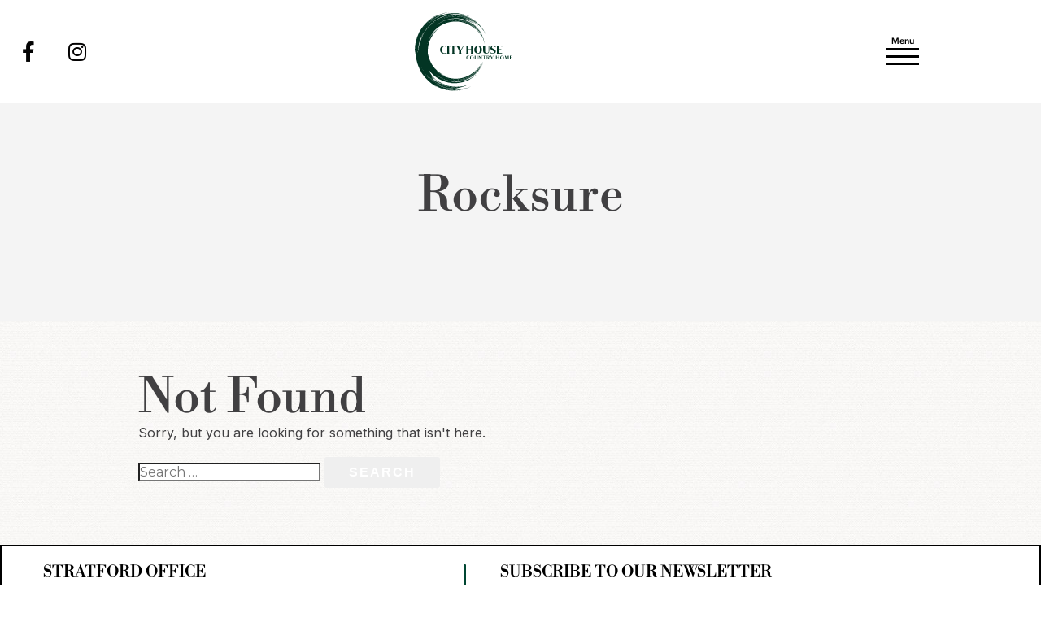

--- FILE ---
content_type: text/html; charset=UTF-8
request_url: https://www.cityhousecountryhome.com/tag/rocksure/
body_size: 29229
content:
<!DOCTYPE html>
<html lang="en-US" id="html">
<head>
	<meta charset="UTF-8">
<script type="text/javascript">
/* <![CDATA[ */
var gform;gform||(document.addEventListener("gform_main_scripts_loaded",function(){gform.scriptsLoaded=!0}),document.addEventListener("gform/theme/scripts_loaded",function(){gform.themeScriptsLoaded=!0}),window.addEventListener("DOMContentLoaded",function(){gform.domLoaded=!0}),gform={domLoaded:!1,scriptsLoaded:!1,themeScriptsLoaded:!1,isFormEditor:()=>"function"==typeof InitializeEditor,callIfLoaded:function(o){return!(!gform.domLoaded||!gform.scriptsLoaded||!gform.themeScriptsLoaded&&!gform.isFormEditor()||(gform.isFormEditor()&&console.warn("The use of gform.initializeOnLoaded() is deprecated in the form editor context and will be removed in Gravity Forms 3.1."),o(),0))},initializeOnLoaded:function(o){gform.callIfLoaded(o)||(document.addEventListener("gform_main_scripts_loaded",()=>{gform.scriptsLoaded=!0,gform.callIfLoaded(o)}),document.addEventListener("gform/theme/scripts_loaded",()=>{gform.themeScriptsLoaded=!0,gform.callIfLoaded(o)}),window.addEventListener("DOMContentLoaded",()=>{gform.domLoaded=!0,gform.callIfLoaded(o)}))},hooks:{action:{},filter:{}},addAction:function(o,r,e,t){gform.addHook("action",o,r,e,t)},addFilter:function(o,r,e,t){gform.addHook("filter",o,r,e,t)},doAction:function(o){gform.doHook("action",o,arguments)},applyFilters:function(o){return gform.doHook("filter",o,arguments)},removeAction:function(o,r){gform.removeHook("action",o,r)},removeFilter:function(o,r,e){gform.removeHook("filter",o,r,e)},addHook:function(o,r,e,t,n){null==gform.hooks[o][r]&&(gform.hooks[o][r]=[]);var d=gform.hooks[o][r];null==n&&(n=r+"_"+d.length),gform.hooks[o][r].push({tag:n,callable:e,priority:t=null==t?10:t})},doHook:function(r,o,e){var t;if(e=Array.prototype.slice.call(e,1),null!=gform.hooks[r][o]&&((o=gform.hooks[r][o]).sort(function(o,r){return o.priority-r.priority}),o.forEach(function(o){"function"!=typeof(t=o.callable)&&(t=window[t]),"action"==r?t.apply(null,e):e[0]=t.apply(null,e)})),"filter"==r)return e[0]},removeHook:function(o,r,t,n){var e;null!=gform.hooks[o][r]&&(e=(e=gform.hooks[o][r]).filter(function(o,r,e){return!!(null!=n&&n!=o.tag||null!=t&&t!=o.priority)}),gform.hooks[o][r]=e)}});
/* ]]> */
</script>

	<meta name="viewport" content="width=device-width, initial-scale=1.0, viewport-fit=cover" />		<meta name='robots' content='index, follow, max-image-preview:large, max-snippet:-1, max-video-preview:-1' />
	<style>img:is([sizes="auto" i], [sizes^="auto," i]) { contain-intrinsic-size: 3000px 1500px }</style>
	
	<!-- This site is optimized with the Yoast SEO plugin v26.5 - https://yoast.com/wordpress/plugins/seo/ -->
	<title>Rocksure Archives - City House Country Home | SW Ontario &amp; Lake Simcoe</title>
	<link rel="canonical" href="https://www.cityhousecountryhome.com/tag/rocksure/" />
	<meta property="og:locale" content="en_US" />
	<meta property="og:type" content="article" />
	<meta property="og:title" content="Rocksure Archives - City House Country Home | SW Ontario &amp; Lake Simcoe" />
	<meta property="og:url" content="https://www.cityhousecountryhome.com/tag/rocksure/" />
	<meta property="og:site_name" content="City House Country Home | SW Ontario &amp; Lake Simcoe" />
	<script type="application/ld+json" class="yoast-schema-graph">{"@context":"https://schema.org","@graph":[{"@type":"CollectionPage","@id":"https://www.cityhousecountryhome.com/tag/rocksure/","url":"https://www.cityhousecountryhome.com/tag/rocksure/","name":"Rocksure Archives - City House Country Home | SW Ontario &amp; Lake Simcoe","isPartOf":{"@id":"https://www.cityhousecountryhome.com/#website"},"breadcrumb":{"@id":"https://www.cityhousecountryhome.com/tag/rocksure/#breadcrumb"},"inLanguage":"en-US"},{"@type":"BreadcrumbList","@id":"https://www.cityhousecountryhome.com/tag/rocksure/#breadcrumb","itemListElement":[{"@type":"ListItem","position":1,"name":"Home","item":"https://www.cityhousecountryhome.com/"},{"@type":"ListItem","position":2,"name":"Rocksure"}]},{"@type":"WebSite","@id":"https://www.cityhousecountryhome.com/#website","url":"https://www.cityhousecountryhome.com/","name":"City House Country Home | SW Ontario &amp; Lake Simcoe","description":"Agent Offices in Stratford &amp; Beaverton. Proudly Servicing the Luxury Market in Kitchener-Waterloo, SW Ontario, Lake Simcoe, &amp; North of Markham.","potentialAction":[{"@type":"SearchAction","target":{"@type":"EntryPoint","urlTemplate":"https://www.cityhousecountryhome.com/?s={search_term_string}"},"query-input":{"@type":"PropertyValueSpecification","valueRequired":true,"valueName":"search_term_string"}}],"inLanguage":"en-US"}]}</script>
	<!-- / Yoast SEO plugin. -->


<link rel='dns-prefetch' href='//kestrel.idxhome.com' />
<link rel='dns-prefetch' href='//ajax.googleapis.com' />
<link rel='dns-prefetch' href='//maps.googleapis.com' />
<link rel='dns-prefetch' href='//www.googletagmanager.com' />
<link rel='dns-prefetch' href='//fonts.googleapis.com' />
<link rel="alternate" type="application/rss+xml" title="City House Country Home | SW Ontario &amp; Lake Simcoe &raquo; Feed" href="https://www.cityhousecountryhome.com/feed/" />
<link rel="alternate" type="application/rss+xml" title="City House Country Home | SW Ontario &amp; Lake Simcoe &raquo; Comments Feed" href="https://www.cityhousecountryhome.com/comments/feed/" />
<link rel="alternate" type="application/rss+xml" title="City House Country Home | SW Ontario &amp; Lake Simcoe &raquo; Rocksure Tag Feed" href="https://www.cityhousecountryhome.com/tag/rocksure/feed/" />
<script type="text/javascript">
/* <![CDATA[ */
window._wpemojiSettings = {"baseUrl":"https:\/\/s.w.org\/images\/core\/emoji\/16.0.1\/72x72\/","ext":".png","svgUrl":"https:\/\/s.w.org\/images\/core\/emoji\/16.0.1\/svg\/","svgExt":".svg","source":{"concatemoji":"https:\/\/www.cityhousecountryhome.com\/wp-includes\/js\/wp-emoji-release.min.js?ver=6.8.3"}};
/*! This file is auto-generated */
!function(s,n){var o,i,e;function c(e){try{var t={supportTests:e,timestamp:(new Date).valueOf()};sessionStorage.setItem(o,JSON.stringify(t))}catch(e){}}function p(e,t,n){e.clearRect(0,0,e.canvas.width,e.canvas.height),e.fillText(t,0,0);var t=new Uint32Array(e.getImageData(0,0,e.canvas.width,e.canvas.height).data),a=(e.clearRect(0,0,e.canvas.width,e.canvas.height),e.fillText(n,0,0),new Uint32Array(e.getImageData(0,0,e.canvas.width,e.canvas.height).data));return t.every(function(e,t){return e===a[t]})}function u(e,t){e.clearRect(0,0,e.canvas.width,e.canvas.height),e.fillText(t,0,0);for(var n=e.getImageData(16,16,1,1),a=0;a<n.data.length;a++)if(0!==n.data[a])return!1;return!0}function f(e,t,n,a){switch(t){case"flag":return n(e,"\ud83c\udff3\ufe0f\u200d\u26a7\ufe0f","\ud83c\udff3\ufe0f\u200b\u26a7\ufe0f")?!1:!n(e,"\ud83c\udde8\ud83c\uddf6","\ud83c\udde8\u200b\ud83c\uddf6")&&!n(e,"\ud83c\udff4\udb40\udc67\udb40\udc62\udb40\udc65\udb40\udc6e\udb40\udc67\udb40\udc7f","\ud83c\udff4\u200b\udb40\udc67\u200b\udb40\udc62\u200b\udb40\udc65\u200b\udb40\udc6e\u200b\udb40\udc67\u200b\udb40\udc7f");case"emoji":return!a(e,"\ud83e\udedf")}return!1}function g(e,t,n,a){var r="undefined"!=typeof WorkerGlobalScope&&self instanceof WorkerGlobalScope?new OffscreenCanvas(300,150):s.createElement("canvas"),o=r.getContext("2d",{willReadFrequently:!0}),i=(o.textBaseline="top",o.font="600 32px Arial",{});return e.forEach(function(e){i[e]=t(o,e,n,a)}),i}function t(e){var t=s.createElement("script");t.src=e,t.defer=!0,s.head.appendChild(t)}"undefined"!=typeof Promise&&(o="wpEmojiSettingsSupports",i=["flag","emoji"],n.supports={everything:!0,everythingExceptFlag:!0},e=new Promise(function(e){s.addEventListener("DOMContentLoaded",e,{once:!0})}),new Promise(function(t){var n=function(){try{var e=JSON.parse(sessionStorage.getItem(o));if("object"==typeof e&&"number"==typeof e.timestamp&&(new Date).valueOf()<e.timestamp+604800&&"object"==typeof e.supportTests)return e.supportTests}catch(e){}return null}();if(!n){if("undefined"!=typeof Worker&&"undefined"!=typeof OffscreenCanvas&&"undefined"!=typeof URL&&URL.createObjectURL&&"undefined"!=typeof Blob)try{var e="postMessage("+g.toString()+"("+[JSON.stringify(i),f.toString(),p.toString(),u.toString()].join(",")+"));",a=new Blob([e],{type:"text/javascript"}),r=new Worker(URL.createObjectURL(a),{name:"wpTestEmojiSupports"});return void(r.onmessage=function(e){c(n=e.data),r.terminate(),t(n)})}catch(e){}c(n=g(i,f,p,u))}t(n)}).then(function(e){for(var t in e)n.supports[t]=e[t],n.supports.everything=n.supports.everything&&n.supports[t],"flag"!==t&&(n.supports.everythingExceptFlag=n.supports.everythingExceptFlag&&n.supports[t]);n.supports.everythingExceptFlag=n.supports.everythingExceptFlag&&!n.supports.flag,n.DOMReady=!1,n.readyCallback=function(){n.DOMReady=!0}}).then(function(){return e}).then(function(){var e;n.supports.everything||(n.readyCallback(),(e=n.source||{}).concatemoji?t(e.concatemoji):e.wpemoji&&e.twemoji&&(t(e.twemoji),t(e.wpemoji)))}))}((window,document),window._wpemojiSettings);
/* ]]> */
</script>

<link rel='stylesheet' id='sbi_styles-css' href='https://www.cityhousecountryhome.com/wp-content/plugins/instagram-feed-pro/css/sbi-styles.min.css?ver=6.3.5' type='text/css' media='all' />
<style id='wp-emoji-styles-inline-css' type='text/css'>

	img.wp-smiley, img.emoji {
		display: inline !important;
		border: none !important;
		box-shadow: none !important;
		height: 1em !important;
		width: 1em !important;
		margin: 0 0.07em !important;
		vertical-align: -0.1em !important;
		background: none !important;
		padding: 0 !important;
	}
</style>
<link rel='stylesheet' id='wp-block-library-css' href='https://www.cityhousecountryhome.com/wp-includes/css/dist/block-library/style.min.css?ver=6.8.3' type='text/css' media='all' />
<style id='classic-theme-styles-inline-css' type='text/css'>
/*! This file is auto-generated */
.wp-block-button__link{color:#fff;background-color:#32373c;border-radius:9999px;box-shadow:none;text-decoration:none;padding:calc(.667em + 2px) calc(1.333em + 2px);font-size:1.125em}.wp-block-file__button{background:#32373c;color:#fff;text-decoration:none}
</style>
<style id='global-styles-inline-css' type='text/css'>
:root{--wp--preset--aspect-ratio--square: 1;--wp--preset--aspect-ratio--4-3: 4/3;--wp--preset--aspect-ratio--3-4: 3/4;--wp--preset--aspect-ratio--3-2: 3/2;--wp--preset--aspect-ratio--2-3: 2/3;--wp--preset--aspect-ratio--16-9: 16/9;--wp--preset--aspect-ratio--9-16: 9/16;--wp--preset--color--black: #000000;--wp--preset--color--cyan-bluish-gray: #abb8c3;--wp--preset--color--white: #ffffff;--wp--preset--color--pale-pink: #f78da7;--wp--preset--color--vivid-red: #cf2e2e;--wp--preset--color--luminous-vivid-orange: #ff6900;--wp--preset--color--luminous-vivid-amber: #fcb900;--wp--preset--color--light-green-cyan: #7bdcb5;--wp--preset--color--vivid-green-cyan: #00d084;--wp--preset--color--pale-cyan-blue: #8ed1fc;--wp--preset--color--vivid-cyan-blue: #0693e3;--wp--preset--color--vivid-purple: #9b51e0;--wp--preset--gradient--vivid-cyan-blue-to-vivid-purple: linear-gradient(135deg,rgba(6,147,227,1) 0%,rgb(155,81,224) 100%);--wp--preset--gradient--light-green-cyan-to-vivid-green-cyan: linear-gradient(135deg,rgb(122,220,180) 0%,rgb(0,208,130) 100%);--wp--preset--gradient--luminous-vivid-amber-to-luminous-vivid-orange: linear-gradient(135deg,rgba(252,185,0,1) 0%,rgba(255,105,0,1) 100%);--wp--preset--gradient--luminous-vivid-orange-to-vivid-red: linear-gradient(135deg,rgba(255,105,0,1) 0%,rgb(207,46,46) 100%);--wp--preset--gradient--very-light-gray-to-cyan-bluish-gray: linear-gradient(135deg,rgb(238,238,238) 0%,rgb(169,184,195) 100%);--wp--preset--gradient--cool-to-warm-spectrum: linear-gradient(135deg,rgb(74,234,220) 0%,rgb(151,120,209) 20%,rgb(207,42,186) 40%,rgb(238,44,130) 60%,rgb(251,105,98) 80%,rgb(254,248,76) 100%);--wp--preset--gradient--blush-light-purple: linear-gradient(135deg,rgb(255,206,236) 0%,rgb(152,150,240) 100%);--wp--preset--gradient--blush-bordeaux: linear-gradient(135deg,rgb(254,205,165) 0%,rgb(254,45,45) 50%,rgb(107,0,62) 100%);--wp--preset--gradient--luminous-dusk: linear-gradient(135deg,rgb(255,203,112) 0%,rgb(199,81,192) 50%,rgb(65,88,208) 100%);--wp--preset--gradient--pale-ocean: linear-gradient(135deg,rgb(255,245,203) 0%,rgb(182,227,212) 50%,rgb(51,167,181) 100%);--wp--preset--gradient--electric-grass: linear-gradient(135deg,rgb(202,248,128) 0%,rgb(113,206,126) 100%);--wp--preset--gradient--midnight: linear-gradient(135deg,rgb(2,3,129) 0%,rgb(40,116,252) 100%);--wp--preset--font-size--small: 13px;--wp--preset--font-size--medium: 20px;--wp--preset--font-size--large: 36px;--wp--preset--font-size--x-large: 42px;--wp--preset--spacing--20: 0.44rem;--wp--preset--spacing--30: 0.67rem;--wp--preset--spacing--40: 1rem;--wp--preset--spacing--50: 1.5rem;--wp--preset--spacing--60: 2.25rem;--wp--preset--spacing--70: 3.38rem;--wp--preset--spacing--80: 5.06rem;--wp--preset--shadow--natural: 6px 6px 9px rgba(0, 0, 0, 0.2);--wp--preset--shadow--deep: 12px 12px 50px rgba(0, 0, 0, 0.4);--wp--preset--shadow--sharp: 6px 6px 0px rgba(0, 0, 0, 0.2);--wp--preset--shadow--outlined: 6px 6px 0px -3px rgba(255, 255, 255, 1), 6px 6px rgba(0, 0, 0, 1);--wp--preset--shadow--crisp: 6px 6px 0px rgba(0, 0, 0, 1);}:where(.is-layout-flex){gap: 0.5em;}:where(.is-layout-grid){gap: 0.5em;}body .is-layout-flex{display: flex;}.is-layout-flex{flex-wrap: wrap;align-items: center;}.is-layout-flex > :is(*, div){margin: 0;}body .is-layout-grid{display: grid;}.is-layout-grid > :is(*, div){margin: 0;}:where(.wp-block-columns.is-layout-flex){gap: 2em;}:where(.wp-block-columns.is-layout-grid){gap: 2em;}:where(.wp-block-post-template.is-layout-flex){gap: 1.25em;}:where(.wp-block-post-template.is-layout-grid){gap: 1.25em;}.has-black-color{color: var(--wp--preset--color--black) !important;}.has-cyan-bluish-gray-color{color: var(--wp--preset--color--cyan-bluish-gray) !important;}.has-white-color{color: var(--wp--preset--color--white) !important;}.has-pale-pink-color{color: var(--wp--preset--color--pale-pink) !important;}.has-vivid-red-color{color: var(--wp--preset--color--vivid-red) !important;}.has-luminous-vivid-orange-color{color: var(--wp--preset--color--luminous-vivid-orange) !important;}.has-luminous-vivid-amber-color{color: var(--wp--preset--color--luminous-vivid-amber) !important;}.has-light-green-cyan-color{color: var(--wp--preset--color--light-green-cyan) !important;}.has-vivid-green-cyan-color{color: var(--wp--preset--color--vivid-green-cyan) !important;}.has-pale-cyan-blue-color{color: var(--wp--preset--color--pale-cyan-blue) !important;}.has-vivid-cyan-blue-color{color: var(--wp--preset--color--vivid-cyan-blue) !important;}.has-vivid-purple-color{color: var(--wp--preset--color--vivid-purple) !important;}.has-black-background-color{background-color: var(--wp--preset--color--black) !important;}.has-cyan-bluish-gray-background-color{background-color: var(--wp--preset--color--cyan-bluish-gray) !important;}.has-white-background-color{background-color: var(--wp--preset--color--white) !important;}.has-pale-pink-background-color{background-color: var(--wp--preset--color--pale-pink) !important;}.has-vivid-red-background-color{background-color: var(--wp--preset--color--vivid-red) !important;}.has-luminous-vivid-orange-background-color{background-color: var(--wp--preset--color--luminous-vivid-orange) !important;}.has-luminous-vivid-amber-background-color{background-color: var(--wp--preset--color--luminous-vivid-amber) !important;}.has-light-green-cyan-background-color{background-color: var(--wp--preset--color--light-green-cyan) !important;}.has-vivid-green-cyan-background-color{background-color: var(--wp--preset--color--vivid-green-cyan) !important;}.has-pale-cyan-blue-background-color{background-color: var(--wp--preset--color--pale-cyan-blue) !important;}.has-vivid-cyan-blue-background-color{background-color: var(--wp--preset--color--vivid-cyan-blue) !important;}.has-vivid-purple-background-color{background-color: var(--wp--preset--color--vivid-purple) !important;}.has-black-border-color{border-color: var(--wp--preset--color--black) !important;}.has-cyan-bluish-gray-border-color{border-color: var(--wp--preset--color--cyan-bluish-gray) !important;}.has-white-border-color{border-color: var(--wp--preset--color--white) !important;}.has-pale-pink-border-color{border-color: var(--wp--preset--color--pale-pink) !important;}.has-vivid-red-border-color{border-color: var(--wp--preset--color--vivid-red) !important;}.has-luminous-vivid-orange-border-color{border-color: var(--wp--preset--color--luminous-vivid-orange) !important;}.has-luminous-vivid-amber-border-color{border-color: var(--wp--preset--color--luminous-vivid-amber) !important;}.has-light-green-cyan-border-color{border-color: var(--wp--preset--color--light-green-cyan) !important;}.has-vivid-green-cyan-border-color{border-color: var(--wp--preset--color--vivid-green-cyan) !important;}.has-pale-cyan-blue-border-color{border-color: var(--wp--preset--color--pale-cyan-blue) !important;}.has-vivid-cyan-blue-border-color{border-color: var(--wp--preset--color--vivid-cyan-blue) !important;}.has-vivid-purple-border-color{border-color: var(--wp--preset--color--vivid-purple) !important;}.has-vivid-cyan-blue-to-vivid-purple-gradient-background{background: var(--wp--preset--gradient--vivid-cyan-blue-to-vivid-purple) !important;}.has-light-green-cyan-to-vivid-green-cyan-gradient-background{background: var(--wp--preset--gradient--light-green-cyan-to-vivid-green-cyan) !important;}.has-luminous-vivid-amber-to-luminous-vivid-orange-gradient-background{background: var(--wp--preset--gradient--luminous-vivid-amber-to-luminous-vivid-orange) !important;}.has-luminous-vivid-orange-to-vivid-red-gradient-background{background: var(--wp--preset--gradient--luminous-vivid-orange-to-vivid-red) !important;}.has-very-light-gray-to-cyan-bluish-gray-gradient-background{background: var(--wp--preset--gradient--very-light-gray-to-cyan-bluish-gray) !important;}.has-cool-to-warm-spectrum-gradient-background{background: var(--wp--preset--gradient--cool-to-warm-spectrum) !important;}.has-blush-light-purple-gradient-background{background: var(--wp--preset--gradient--blush-light-purple) !important;}.has-blush-bordeaux-gradient-background{background: var(--wp--preset--gradient--blush-bordeaux) !important;}.has-luminous-dusk-gradient-background{background: var(--wp--preset--gradient--luminous-dusk) !important;}.has-pale-ocean-gradient-background{background: var(--wp--preset--gradient--pale-ocean) !important;}.has-electric-grass-gradient-background{background: var(--wp--preset--gradient--electric-grass) !important;}.has-midnight-gradient-background{background: var(--wp--preset--gradient--midnight) !important;}.has-small-font-size{font-size: var(--wp--preset--font-size--small) !important;}.has-medium-font-size{font-size: var(--wp--preset--font-size--medium) !important;}.has-large-font-size{font-size: var(--wp--preset--font-size--large) !important;}.has-x-large-font-size{font-size: var(--wp--preset--font-size--x-large) !important;}
:where(.wp-block-post-template.is-layout-flex){gap: 1.25em;}:where(.wp-block-post-template.is-layout-grid){gap: 1.25em;}
:where(.wp-block-columns.is-layout-flex){gap: 2em;}:where(.wp-block-columns.is-layout-grid){gap: 2em;}
:root :where(.wp-block-pullquote){font-size: 1.5em;line-height: 1.6;}
</style>
<link rel='stylesheet' id='gwts-gwl-lightslider-css-css' href='https://www.cityhousecountryhome.com/wp-content/plugins/gallery-with-thumbnail-slider/includes/css/lightslider.css?ver=20260123' type='text/css' media='all' />
<link rel='stylesheet' id='gwts-gwl-style-css-css' href='https://www.cityhousecountryhome.com/wp-content/plugins/gallery-with-thumbnail-slider/includes/css/gwts-style.css?ver=20260123' type='text/css' media='all' />
<link rel='stylesheet' id='gwts-gwl-lightgal-css-css' href='https://www.cityhousecountryhome.com/wp-content/plugins/gallery-with-thumbnail-slider/includes/css/lightgallery.css?ver=20260123' type='text/css' media='all' />
<link rel='stylesheet' id='SFSImainCss-css' href='https://www.cityhousecountryhome.com/wp-content/plugins/ultimate-social-media-icons/css/sfsi-style.css?ver=2.9.6' type='text/css' media='all' />
<link rel='stylesheet' id='google-maps-builder-plugin-styles-css' href='https://www.cityhousecountryhome.com/wp-content/plugins/google-maps-builder/vendor/wordimpress/maps-builder-core/assets/css/google-maps-builder.min.css?ver=2.1.2' type='text/css' media='all' />
<link rel='stylesheet' id='google-maps-builder-map-icons-css' href='https://www.cityhousecountryhome.com/wp-content/plugins/google-maps-builder/vendor/wordimpress/maps-builder-core/includes/libraries/map-icons/css/map-icons.css?ver=2.1.2' type='text/css' media='all' />
<link rel='stylesheet' id='wp_listings-css' href='https://www.cityhousecountryhome.com/wp-content/plugins/wp-listings/includes/css/wp-listings.css' type='text/css' media='all' />
<link rel='stylesheet' id='wp_listings_widgets-css' href='https://www.cityhousecountryhome.com/wp-content/plugins/wp-listings/includes/css/wp-listings-widgets.css' type='text/css' media='all' />
<link rel='stylesheet' id='swiper-css' href='https://www.cityhousecountryhome.com/wp-content/plugins/elementor/assets/lib/swiper/v8/css/swiper.min.css?ver=8.4.5' type='text/css' media='all' />
<link rel='stylesheet' id='e-swiper-css' href='https://www.cityhousecountryhome.com/wp-content/plugins/elementor/assets/css/conditionals/e-swiper.min.css?ver=3.34.1' type='text/css' media='all' />
<link rel='stylesheet' id='elementor-frontend-css' href='https://www.cityhousecountryhome.com/wp-content/plugins/elementor/assets/css/frontend.min.css?ver=3.34.1' type='text/css' media='all' />
<link rel='stylesheet' id='widget-heading-css' href='https://www.cityhousecountryhome.com/wp-content/plugins/elementor/assets/css/widget-heading.min.css?ver=3.34.1' type='text/css' media='all' />
<link rel='stylesheet' id='e-animation-zoomIn-css' href='https://www.cityhousecountryhome.com/wp-content/plugins/elementor/assets/lib/animations/styles/zoomIn.min.css?ver=3.34.1' type='text/css' media='all' />
<link rel='stylesheet' id='e-popup-css' href='https://www.cityhousecountryhome.com/wp-content/plugins/elementor-pro/assets/css/conditionals/popup.min.css?ver=3.32.1' type='text/css' media='all' />
<link rel='stylesheet' id='widget-social-icons-css' href='https://www.cityhousecountryhome.com/wp-content/plugins/elementor/assets/css/widget-social-icons.min.css?ver=3.34.1' type='text/css' media='all' />
<link rel='stylesheet' id='e-apple-webkit-css' href='https://www.cityhousecountryhome.com/wp-content/plugins/elementor/assets/css/conditionals/apple-webkit.min.css?ver=3.34.1' type='text/css' media='all' />
<link rel='stylesheet' id='widget-image-css' href='https://www.cityhousecountryhome.com/wp-content/plugins/elementor/assets/css/widget-image.min.css?ver=3.34.1' type='text/css' media='all' />
<link rel='stylesheet' id='widget-icon-list-css' href='https://www.cityhousecountryhome.com/wp-content/plugins/elementor/assets/css/widget-icon-list.min.css?ver=3.34.1' type='text/css' media='all' />
<link rel='stylesheet' id='elementor-icons-css' href='https://www.cityhousecountryhome.com/wp-content/plugins/elementor/assets/lib/eicons/css/elementor-icons.min.css?ver=5.45.0' type='text/css' media='all' />
<link rel='stylesheet' id='elementor-post-13241-css' href='https://www.cityhousecountryhome.com/wp-content/uploads/elementor/css/post-13241.css?ver=1769125468' type='text/css' media='all' />
<link rel='stylesheet' id='sbistyles-css' href='https://www.cityhousecountryhome.com/wp-content/plugins/instagram-feed-pro/css/sbi-styles.min.css?ver=6.3.5' type='text/css' media='all' />
<link rel='stylesheet' id='font-awesome-5-all-css' href='https://www.cityhousecountryhome.com/wp-content/plugins/elementor/assets/lib/font-awesome/css/all.min.css?ver=3.34.1' type='text/css' media='all' />
<link rel='stylesheet' id='font-awesome-4-shim-css' href='https://www.cityhousecountryhome.com/wp-content/plugins/elementor/assets/lib/font-awesome/css/v4-shims.min.css?ver=3.34.1' type='text/css' media='all' />
<link rel='stylesheet' id='elementor-post-15232-css' href='https://www.cityhousecountryhome.com/wp-content/uploads/elementor/css/post-15232.css?ver=1769125469' type='text/css' media='all' />
<link rel='stylesheet' id='elementor-post-12979-css' href='https://www.cityhousecountryhome.com/wp-content/uploads/elementor/css/post-12979.css?ver=1769125500' type='text/css' media='all' />
<link rel='stylesheet' id='elementor-post-14946-css' href='https://www.cityhousecountryhome.com/wp-content/uploads/elementor/css/post-14946.css?ver=1769125470' type='text/css' media='all' />
<link rel='stylesheet' id='arve-css' href='https://www.cityhousecountryhome.com/wp-content/plugins/advanced-responsive-video-embedder/build/main.css?ver=10.8.1' type='text/css' media='all' />
<link rel='stylesheet' id='srpw-style-css' href='https://www.cityhousecountryhome.com/wp-content/plugins/smart-recent-posts-widget/assets/css/srpw-frontend.css?ver=6.8.3' type='text/css' media='all' />
<link rel='stylesheet' id='ekit-widget-styles-css' href='https://www.cityhousecountryhome.com/wp-content/plugins/elementskit-lite/widgets/init/assets/css/widget-styles.css?ver=3.7.6' type='text/css' media='all' />
<link rel='stylesheet' id='ekit-responsive-css' href='https://www.cityhousecountryhome.com/wp-content/plugins/elementskit-lite/widgets/init/assets/css/responsive.css?ver=3.7.6' type='text/css' media='all' />
<link rel='stylesheet' id='__EPYT__style-css' href='https://www.cityhousecountryhome.com/wp-content/plugins/youtube-embed-plus/styles/ytprefs.min.css?ver=14.2.3.2' type='text/css' media='all' />
<style id='__EPYT__style-inline-css' type='text/css'>

                .epyt-gallery-thumb {
                        width: 33.333%;
                }
                
</style>
<link rel='stylesheet' id='theme-googlefont-css' href='https://fonts.googleapis.com/css?family=Montserrat:400,400i,700,700i|Playfair+Display:400,400i,700,700i' type='text/css' media='all' />
<link rel='stylesheet' id='child-theme-css-css' href='https://www.cityhousecountryhome.com/wp-content/themes/chch/Resources/css/compiled/app.min.css' type='text/css' media='all' />
<link rel='stylesheet' id='elementor-gf-local-roboto-css' href='https://www.cityhousecountryhome.com/wp-content/uploads/elementor/google-fonts/css/roboto.css?ver=1757487541' type='text/css' media='all' />
<link rel='stylesheet' id='elementor-gf-local-robotoslab-css' href='https://www.cityhousecountryhome.com/wp-content/uploads/elementor/google-fonts/css/robotoslab.css?ver=1757487543' type='text/css' media='all' />
<link rel='stylesheet' id='elementor-gf-local-inter-css' href='https://www.cityhousecountryhome.com/wp-content/uploads/elementor/google-fonts/css/inter.css?ver=1757487546' type='text/css' media='all' />
<link rel='stylesheet' id='elementor-gf-local-librebodoni-css' href='https://www.cityhousecountryhome.com/wp-content/uploads/elementor/google-fonts/css/librebodoni.css?ver=1757487547' type='text/css' media='all' />
<link rel='stylesheet' id='elementor-icons-shared-0-css' href='https://www.cityhousecountryhome.com/wp-content/plugins/elementor/assets/lib/font-awesome/css/fontawesome.min.css?ver=5.15.3' type='text/css' media='all' />
<link rel='stylesheet' id='elementor-icons-fa-brands-css' href='https://www.cityhousecountryhome.com/wp-content/plugins/elementor/assets/lib/font-awesome/css/brands.min.css?ver=5.15.3' type='text/css' media='all' />
<link rel='stylesheet' id='elementor-icons-ekiticons-css' href='https://www.cityhousecountryhome.com/wp-content/plugins/elementskit-lite/modules/elementskit-icon-pack/assets/css/ekiticons.css?ver=3.7.6' type='text/css' media='all' />
<script type="text/javascript" src="https://kestrel.idxhome.com/ihf-kestrel.js?ver=6.8.3" id="ihf-kestrel-js"></script>
<script type="text/javascript" src="https://ajax.googleapis.com/ajax/libs/jquery/1.12.4/jquery.min.js?ver=1.8.2" id="jquery-js"></script>
<script type="text/javascript" src="https://www.cityhousecountryhome.com/wp-includes/js/jquery/jquery-migrate.min.js?ver=3.4.1" id="jquery-migrate-js"></script>
<script type="text/javascript" src="https://www.cityhousecountryhome.com/wp-content/plugins/elementor/assets/lib/font-awesome/js/v4-shims.min.js?ver=3.34.1" id="font-awesome-4-shim-js"></script>
<script type="text/javascript" src="https://maps.googleapis.com/maps/api/js?v=3.exp&amp;libraries=places&amp;key=AIzaSyD9rkppQsdnjnJhTfR5KAHUv1Edutv4dPs&amp;ver=6.8.3" id="google-maps-builder-gmaps-js"></script>

<!-- Google tag (gtag.js) snippet added by Site Kit -->
<!-- Google Analytics snippet added by Site Kit -->
<script type="text/javascript" src="https://www.googletagmanager.com/gtag/js?id=G-BV7SPBH7NB" id="google_gtagjs-js" async></script>
<script type="text/javascript" id="google_gtagjs-js-after">
/* <![CDATA[ */
window.dataLayer = window.dataLayer || [];function gtag(){dataLayer.push(arguments);}
gtag("set","linker",{"domains":["www.cityhousecountryhome.com"]});
gtag("js", new Date());
gtag("set", "developer_id.dZTNiMT", true);
gtag("config", "G-BV7SPBH7NB");
/* ]]> */
</script>
<script type="text/javascript" id="__ytprefs__-js-extra">
/* <![CDATA[ */
var _EPYT_ = {"ajaxurl":"https:\/\/www.cityhousecountryhome.com\/wp-admin\/admin-ajax.php","security":"53f6e661b8","gallery_scrolloffset":"20","eppathtoscripts":"https:\/\/www.cityhousecountryhome.com\/wp-content\/plugins\/youtube-embed-plus\/scripts\/","eppath":"https:\/\/www.cityhousecountryhome.com\/wp-content\/plugins\/youtube-embed-plus\/","epresponsiveselector":"[\"iframe.__youtube_prefs_widget__\"]","epdovol":"1","version":"14.2.3.2","evselector":"iframe.__youtube_prefs__[src], iframe[src*=\"youtube.com\/embed\/\"], iframe[src*=\"youtube-nocookie.com\/embed\/\"]","ajax_compat":"","maxres_facade":"eager","ytapi_load":"light","pause_others":"","stopMobileBuffer":"1","facade_mode":"","not_live_on_channel":""};
/* ]]> */
</script>
<script type="text/javascript" src="https://www.cityhousecountryhome.com/wp-content/plugins/youtube-embed-plus/scripts/ytprefs.min.js?ver=14.2.3.2" id="__ytprefs__-js"></script>
<link rel="https://api.w.org/" href="https://www.cityhousecountryhome.com/wp-json/" /><link rel="alternate" title="JSON" type="application/json" href="https://www.cityhousecountryhome.com/wp-json/wp/v2/tags/180" /><link rel="EditURI" type="application/rsd+xml" title="RSD" href="https://www.cityhousecountryhome.com/xmlrpc.php?rsd" />
<meta name="generator" content="WordPress 6.8.3" />
	<link rel="preconnect" href="https://fonts.googleapis.com">
	<link rel="preconnect" href="https://fonts.gstatic.com">
	<link href='https://fonts.googleapis.com/css2?display=swap&family=Inter&family=Baskervville&family=Montserrat:wght@400;500' rel='stylesheet'><meta name="generator" content="Site Kit by Google 1.167.0" /><!-- Facebook Pixel Code -->
<script>
  !function(f,b,e,v,n,t,s)
  {if(f.fbq)return;n=f.fbq=function(){n.callMethod?
  n.callMethod.apply(n,arguments):n.queue.push(arguments)};
  if(!f._fbq)f._fbq=n;n.push=n;n.loaded=!0;n.version='2.0';
  n.queue=[];t=b.createElement(e);t.async=!0;
  t.src=v;s=b.getElementsByTagName(e)[0];
  s.parentNode.insertBefore(t,s)}(window, document,'script',
  'https://connect.facebook.net/en_US/fbevents.js');
  fbq('init', '1962088247251501');
  fbq('track', 'PageView');
</script>
<noscript><img height="1" width="1" style="display:none"
  src="https://www.facebook.com/tr?id=1962088247251501&ev=PageView&noscript=1"
/></noscript>
<!-- End Facebook Pixel Code -->

<!-- ManyChat -->
<script src="//widget.manychat.com/233160960032671.js" async="async"></script>

<!-- Google Tag Manager -->
<script>(function(w,d,s,l,i){w[l]=w[l]||[];w[l].push({'gtm.start':
new Date().getTime(),event:'gtm.js'});var f=d.getElementsByTagName(s)[0],
j=d.createElement(s),dl=l!='dataLayer'?'&l='+l:'';j.async=true;j.src=
'https://www.googletagmanager.com/gtm.js?id='+i+dl;f.parentNode.insertBefore(j,f);
})(window,document,'script','dataLayer','GTM-T3NT5TX');</script>
<!-- End Google Tag Manager -->
<!-- Global site tag (gtag.js) - Google Analytics -->
<script async src="https://www.googletagmanager.com/gtag/js?id=UA-119861554-1"></script>
<script>
  window.dataLayer = window.dataLayer || [];
  function gtag(){dataLayer.push(arguments);}
  gtag('js', new Date());

  gtag('config', 'UA-119861554-1');
</script><style type="text/css">
#ihf-main-container h4.ihf-address-alt, #ihf-main-container #ihf-agent-sellers-rep {display: none;}
.ihf-listing-information-alt .col-md-7 {width: 100% !important; padding-left: 0 !important;}
div#ihf-main-container .ihf-more-info-widget-container form input {    box-shadow: none; border: none; height: 35px; border-bottom: 2px solid #000;margin-bottom: 5px; border-radius: 0 !important;font-size: 15px !important;font-weight: 500;}
#ihf-main-container .col-md-6 .well { background: transparent !important; border: none !important;    box-shadow: none !important;    padding-top: 0;}
div#ihf-main-container .ihf-more-info-widget-container form textarea {  box-shadow: none; height: 80px !important; border-bottom: 2px solid #000 !important;border: none; margin-bottom: 10px; border-radius: 0 !important;color: #000;font-size: 15px !important;font-weight: 500;}
#ihf-main-container .well .col-xs-12.mb-10 strong {text-transform: uppercase;font-size: 30px; letter-spacing: 3px; font-weight: 400; padding-bottom: 30px; display: inline-block;font-family: 'Audrey', serif !important;}
button.ihf-more-info-widget-submit { background: #014631 !important; font-size: 14px !important; text-transform: uppercase !important; height: 45px; border-radius: 0 !important; font-weight: 600 !important;letter-spacing: 4px; width: auto !important;padding: 0 20px !important;margin: 0 auto !important;}
div#ihf-main-container .ihf-more-info-widget-container form input::placeholder{ color: #000; font-size: 15px !important; font-weight: 500;}
.tab-pane.ihf-tab-pane h5 { font-size: 3rem !important; font-weight: normal !important;    display: none;}
.tab-pane.ihf-tab-pane .title-bar-1 { font-size: 30px !important; font-weight: normal !important; text-transform: uppercase; font-family: 'Audrey', serif !important;
    line-height: 3rem; background: transparent !important; border: none !important;    margin-top: 40px;}
ul#ihf-detail-extrainfotabs a { color: #fff; background: #014631;    font-weight: 500;text-transform: uppercase;font-size: 14px;letter-spacing: 4px;font-weight: 600;}
ul#ihf-detail-extrainfotabs {  border-bottom: 1px solid #014631 !important;}
ul#ihf-detail-extrainfotabs li.active a {color: #014631 !important; border-top: 1px solid #014631 !important; border-left: 1px solid #014631 !important;
    border-right: 1px solid #014631 !important;}
.property-main-detail-item-alt.ihf-virtual-tour-link-alt { background: #014631;}
.property-main-detail-item-alt.ihf-virtual-tour-link-alt a {color: #fff !important; font-size: 14px !important;height: auto;}
.mc-total span { color: #000 !important; font-family: 'Audrey', serif !important; text-transform: uppercase;}
#ihf-main-container #ihf-mortgage-calculator-tab-content input { border-color: #000 !important; color: #000;    border-radius: 0 !important;}
#ihf-main-container #ihf-mortgage-calculator-tab-content span.input-group-addon { background: #014631; color: #fff;}
.ihf-listings-container { height: calc(100vh - 101px); overflow-y: scroll;}
ihf-search.ihf-eureka .ihf-search nav.ihf-navbar { background: transparent !important;}
ihf-search.ihf-eureka .ihf-search nav.ihf-navbar ul.ihf-navbar-nav li a { border: 1px solid rgba(0, 0, 0, 0.23); padding: 5px 15px; font-size: 0.875rem; color: #000;
    font-weight: 500;  line-height: 1.75;  border-radius: 4px;}
ihf-search.ihf-eureka .ihf-search nav.ihf-navbar ul.ihf-navbar-nav li { border: none !important;  list-style: none;}
ihf-search.ihf-eureka .ihf-search nav.ihf-navbar ul.ihf-navbar-nav + ul.ihf-navbar-nav {    margin-left: 0;}
ihf-search.ihf-eureka .ihf-search nav.ihf-navbar ul.ihf-navbar-nav + ul.ihf-navbar-nav button.ihf-btn {  background: #014631;  letter-spacing: 1px;}
ihf-search.ihf-eureka .ihf-search nav.ihf-navbar ul.ihf-navbar-nav { margin: 0;}
.ihf-top-nav nav.ihf-navbar.ihf-navbar-expand-md { border: none !important;  padding-left: 0; padding-right: 0;}
ihf-search.ihf-eureka .ihf-board-disclaimers { margin-top: 30px;}
ihf-horizontal-quick-search.ihf-eureka form label { color: #000;    font-weight: 500;}
ihf-horizontal-quick-search.ihf-eureka form .ihf-input-group-prepend { display: none !important;}
ihf-horizontal-quick-search.ihf-eureka form button.ihf-btn { background: #014631 !important;  border: none !important;}
ihf-horizontal-quick-search.ihf-eureka form ihf-select {   border: 1px solid rgba(0, 0, 0, 0.23) !important;}
ihf-horizontal-quick-search.ihf-eureka form input.ihf-form-control {  border: 1px solid rgba(0, 0, 0, 0.23) !important;  border-radius: 4px !important;}
.home ihf-horizontal-quick-search.ihf-eureka form .ihf-col-md-1 {  flex: 0 0 10%;  max-width: 10%;}
.home ihf-horizontal-quick-search.ihf-eureka form .ihf-col-md-2 { flex: 0 0 14.666667%; max-width: 14.666667%;}
.ihf-social-share a, .ihf-social-share button { background: #014631; border-radius: 0 !important; padding: 10px !important; width: 38px; height: 38px;}
.ihf-social-share .btn-group { display: none !important;}
.property-main-detail-item-alt h4.ihf-price span:before { content: 'LISTED FOR:';}
.property-main-detail-item-alt { font-size: 16px !important; text-transform: uppercase; letter-spacing: 3px;font-weight: 500;}
.property-main-detail-item-alt.ihf-virtual-tour-link-alt a span { font-size: 14px !important; text-transform: uppercase; letter-spacing: 4px; }
#ihf-main-container .ihf-listing-information-alt .ihf-social-share {     display: none;}
.property-main-detail-item-alt.ihf-virtual-tour-link-alt button {color: #fff !important;font-size: 14px !important; letter-spacing: 4px;text-transform: uppercase !important;
    opacity: 1 !important;padding: 0 !important; text-align: left !important; font-family: 'Audrey', serif !important;height: auto;}
.ihf-eureka { font-family:'Montserrat', sans-serif !important}
.property-main-detail-item-alt.ihf-price-alt h4 span { font-family: 'Montserrat', sans-serif !important; font-weight: 500;}
li.email-share a { color: #414042 !important; text-align: center !important; border-radius: 50% !important; width: 40px !important; height: 40px !important; line-height: 40px !important;}
li.email-share a:hover { background: #fff; color: #414042 !important;}
#ihf-main-container .ihf-property-photo { margin-bottom: 30px;}
</style>

<script type="text/javascript">
	jQuery( document ).ready(function($) {
 $(".ekit_socialshare").append('<li class="email-share"><a class="" aria-label="Email this listing" data-target="#ihfEmailListing" data-toggle="modal" data-ihf-social-share-service="Email" data-ihf-event="social-share-click" data-ihf-event-bound="true"> <span class="fa fa-envelope"></span> </a></li>');
	});
</script>
				<script>
					window.ihfKestrel = window.ihfKestrel || {};
					ihfKestrel.config = {"activationToken":"3ee25244-f03c-4f1c-9f69-daed3fba7a68","platform":"wordpress"};
				</script>
			<meta name="follow.[base64]" content="UgFNfLyWcWZzy0NE1CVf"/><meta name="generator" content="Elementor 3.34.1; features: additional_custom_breakpoints; settings: css_print_method-external, google_font-enabled, font_display-auto">
<style>
@font-face {
    font-family: 'Audrey';
    src: url('/wp-content/themes/curb-appeal/fonts/Audrey/Audrey-Medium.woff2') format('woff2'),
        url('/wp-content/themes/curb-appeal/fonts/Audrey/Audrey-Medium.woff2') format('woff');
    font-weight: 500;
    font-style: normal;
    font-display: swap;
}

@font-face {
    font-family: 'Audrey';
    src: url('/wp-content/themes/curb-appeal/fonts/Audrey/Audrey-Normal.woff2') format('woff2'),
        url('/wp-content/themes/curb-appeal/fonts/Audrey/Audrey-Normal.woff') format('woff');
    font-weight: normal;
    font-style: normal;
    font-display: swap;
}

@font-face {
    font-family: 'Audrey';
    src: url('/wp-content/themes/curb-appeal/fonts/Audrey/Audrey-Bold.woff2') format('woff2'),
        url('/wp-content/themes/curb-appeal/fonts/Audrey/Audrey-Bold.woff') format('woff');
    font-weight: bold;
    font-style: normal;
    font-display: swap;
}
</style>

<style>
	
	
	@media screen and ( min-width: 1182px ) { 
		.custom-search-page .elementor-location-footer {
    display: none;
}
	.ihf-board-disclaimers {
    display: none;
}
ihf-search-map.ihf-mapboxgl-map{
    height: calc(100vh - 213px);    width: 50% !important;
}	
	ihf-search.ihf-eureka .ihf-listings-container {
    height: calc(100vh - 261px);    width: 50% !important;    padding-left: 20px !important;
}
	ihf-search.ihf-eureka .ihf-listings-container ihf-listing-result {
    width: 48%;
    float: left;
    margin-right: 2%;    margin-bottom: 2%;
    box-shadow: none !important;
}
		ihf-search.ihf-eureka ihf-pagination {
    clear: both;
}
	
	}

	
.main-menu>li>a {
    font-family: "Libre Bodoni", serif;
    font-size: 1.8rem;
    color: #414042;
    font-weight: normal;
    text-decoration: none;
    display: block;
    padding: 0.5rem 0rem;
}
	.parent-pageid-3574 h2.elementor-heading-title {
    color: #414042 !important;
    text-transform: capitalize;
}
	.parent-pageid-3574 ul.elementor-icon-list-items span, .parent-pageid-3574 ul.elementor-icon-list-items span i {
    color: #414042 !important;
}
	.has-large-font-size, p[style="font-size:30px"] {
    text-transform: capitalize !important;
}
:root :where(.wp-block-image.is-style-rounded img,.wp-block-image .is-style-rounded img) {
    border-radius: 9999px !important;
}
	.entry h1, .entry h2, .entry h3, .entry h4, .entry h5, .entry h6 {
    text-transform: capitalize !important;

}
	.page-id-15822 .listing-thumb-meta {
    display: none !important;
}
	.main-menu li {
    list-style: none;
}
	.dropdown-toggle::after {
    background-image: url(/wp-content/uploads/2023/02/dropdown-img.png.webp);
    background-size: 10px;
    background-position: 50%;
    background-repeat: no-repeat;
    border: 0;
    width: 10px;
    height: 10px;
    position: relative;
    top: 4px;
    transform: rotate(-90deg);
    transition: transform .4s ease-out;
}
	.dropdown-toggle::after {
    display: inline-block;
    margin-left: 0.255em;
    vertical-align: 0.255em;
    content: "";
}
	.menu-item-has-children.show .dropdown-toggle:after {
    transform: rotate(0);
}
	.main-menu li ul li a {
    font-weight: 500;
    text-transform: uppercase;
    letter-spacing: 1px;
    padding-bottom: 10px;
    display: inline-block;
}
	ul.dropdown-menu {
    padding-left: 15px;
}
	.main-menu{
    margin-left: 0;
}
.c-column-75 {
    width: 70%;
    float: left;
}

.c-column-25 {
    width: 30% !important;
    float: left !important;
}

.c-column-75 input {
    width: 95%;
}

.subscribe-form-footer .mc4wp-form-fields input {
    height: 45px;
}

.subscribe-form-footer .mc4wp-form-fields label {
    display: none;
}
.subscribe-form-footer input[type="submit"] {
    background: #014631;
    width: 100%;
	padding: 5px 10px;
	font-size: 12px;
}
.custom-footer .elementor-social-icon {
    background: transparent !important;
    border: 1px solid #000;
    width: 30px !important;
    height: 30px !important;
}
.custom-footer .elementor-social-icon i {
    color: #414042 !important;
    font-size: 18px;
}
	 h5 {
    font-family: "Inter", sans-serif !important;
    text-transform: capitalize;
		}
	h1, h2, h3, h4{
    font-family: "Libre Bodoni", serif !important;
    text-transform: capitalize;
		letter-spacing: 0px !important;
		}
	body h1, body h2 {
    font-size: 3.7rem;
    font-weight: normal;
		line-height: 1.15;
}
	body h3 {
    font-size: 1.5rem;
		line-height: 1.3;
		font-weight:500;
		letter-spacing:2px;
}
	body h4{
		font-size: 1.2rem;
    line-height: 1.4;
		font-weight:500;
		letter-spacing:3px;
	}
	.bottom-border h4 {
    position: relative;
    display: inline-block;
}

.bottom-border h4:after {
    content: '';
    display: block;
    height: 3px;
    bottom: -7px;
    left: 0;
    background-color: #000;
    right: 0;
    position: absolute;
    width: 27%;
    transition: all .15s linear .2s;
}

.bottom-border h4:hover:after {
    width: 100% !important;
}
.owl-item .ue-meta-data,.ue_post_grid_item .ue-meta-data{
    align-items: center;
    justify-content: center !important;
    font-family: "Inter", sans-serif;
    font-weight: 500;
	margin-top: 20px !important;
}
.owl-item .ue-meta-data a, .owl-item .ue-grid-item-meta-data,.ue_post_grid_item .ue-grid-item-meta-data,.ue_post_grid_item .ue-meta-data a{
    font-size: 14px !important;
    text-transform: uppercase;
}
.owl-item	a.uc_more_btn ,.ue_post_grid_item a.uc_more_btn,.archive a.elementor-post__read-more{
    opacity: 0;
    letter-spacing: 2px;
    transition: opacity .4s ease-out;
    font-family: "Inter", sans-serif;
    font-weight: 500;
    background: transparent !important;
    color: #414042 !important;
    text-transform: uppercase;
}
.owl-item .uc_carousel_item.ue-item:hover a.uc_more_btn,.ue_post_grid_item:hover a.uc_more_btn,.owl-item .ue-carousel-item:hover a.uc_more_btn,.archive article.elementor-post:hover a.elementor-post__read-more{
    opacity: 1;
}
	.ue_post_grid_item	.uc_post_button{
		text-align:center;
	}
ul li,ol li {
    font-family: "Inter", sans-serif;
    font-size: 18px;
    font-style: normal;
    font-weight: 400;
    line-height: 1.2;
}
body p {
    margin-bottom: 20px;
}
body strong, body b {
    font-weight: 600;
    line-height: inherit;
}
.elementor-popup-modal label.gfield_label {
    font-size: 15px;
    font-weight: 500;
}
	.elementor-popup-modal .gform-body input, .elementor-popup-modal textarea {
    background: transparent !important;
    border: none !important;
    border-bottom: 1px solid #000 !important;
}
	.elementor-popup-modal .gform-body input {
    height: 20px !important;
		    margin-bottom: 10px;
}
	.elementor-popup-modal textarea {
    height: 40px !important;
}
.elementor-popup-modal	.gform_footer.top_label {
    margin-bottom: 40px;
}
.page-numbers.current {
    color: #014631;
    border-color: #014631 !important;
}
.page-numbers {
    display: inline-block;
    padding: 0 2px;
    text-align: center;
    background-color: transparent;
    color: #414042;
    margin: 0 6px;
    font-size: 1rem;
    position: relative;
    z-index: 1;
    border: 0 !important;
    font-weight: 600;
    border-bottom: 3px solid transparent !important;
}
.uc-select-filter select {
    width: 100% !important;
    border: none !important;
    border-bottom: 2px solid #000 !important;
    background-color: transparent;
    margin-bottom: 0 !important;
    font-size: 15px;
    text-transform: uppercase;
    color: #000;
    font-family: "Inter", sans-serif;
    font-weight: 500;
}
	.uc-search-filter {
    max-width: 100% !important;
}
.uc-search-filter input.uc-search-filter__input {
    text-transform: uppercase;
    color: #000;
    font-family: "Inter", sans-serif;
    font-weight: 500;
    font-size: 15px;
}	
button.uc-search-filter-btn {
    margin-bottom: 7px;
}
	.uc-select-filter select:hover {
    background-color: transparent;
}
.has-large-font-size, p[style="font-size:30px"] {
    font-family: "Inter", sans-serif !important;
    text-transform: uppercase;
    font-size: 35px !important;
}
	.entry h1:after, .entry h2:after, .entry h3:after, .entry h4:after, .entry h5:after, .entry h6:after{
		display:none;
	}
span.c-listing-status {
    letter-spacing: 1px;
    font-weight: 700;
    color: #000;
    text-transform: uppercase;
    font-size: 16px;
    font-family: "Inter", sans-serif !important;
}
	span.c-listing-price {
    letter-spacing: 1px;
    font-weight: 500;
    color: #000;
    text-transform: uppercase;
    font-size: 16px;
    font-family: "Inter", sans-serif !important;
}
	p.card_carousel_text {
    margin-bottom: 0px;
}
	.page-header h1 {
    font-size: 3.7rem;
}
	.community-group h2 {
    font-size: 3.7rem;
}

	.home-three-content-box .elementor-cta__bg.elementor-bg {
    margin-left: 50px;
    margin-top: 20px;
    border-top-left-radius: 10px;
    border-bottom-left-radius: 10px;
}

.home-three-content-box .elementor-cta__bg-wrapper {
    background: #fff;
}

.home-three-content-box .elementor-cta {
    border-radius: 10px;
}
.home-three-content-box	.elementor-cta__content {
    min-height: 360px;
}
.page-template-template-community-links #torso>.container,section.page-header .container,#torso .container {
    max-width: 1140px;
}
	span.search-style {
    color: #fff;
    font-family: "Inter", sans-serif !important;
    font-weight: 500;
		font-size: 14px;
    letter-spacing: 1px;
		text-transform: uppercase;
}
	.community-card h3 {
    font-weight: 400;
    font-size: 24px;
    line-height: 26px;
		padding-top: 10px;
		
}
	section.page-header h1 {
    text-align: center;
}
	.community-card .bg:after {
    opacity: .7;
}
body.page .elementor .elementor-element h2.elementor-heading-title {
    font-size: 3.4rem;
}
		body.page-template.parent-pageid-3439 h2.elementor-heading-title {
    color: #414042 !important;
}
	body.page-template.parent-pageid-3439 .elementor .elementor-element .elementor-button,body.page-template.parent-pageid-3447 .elementor .elementor-element .elementor-button,body.page-template.parent-pageid-3451 .elementor .elementor-element .elementor-button {
    background: #F2F0EB;color:#414042;border-color:#F2F0EB;    font-family: 'Inter', sans-serif;
}
	body.page-template.parent-pageid-3439 .elementor .elementor-element .elementor-button:hover,body.page-template.parent-pageid-3447 .elementor .elementor-element .elementor-button:hover,body.page-template.parent-pageid-3451 .elementor .elementor-element .elementor-button:hover  {
    background:#414042;
		    color: #F2F0EB;
    border-color: #414042;
}
	.uc_post_title h4 {
    text-align: center;
}

.archive span.elementor-post-date {
    font-family: "Inter", sans-serif;
    margin-top: 20px;
    display: inline-block;
}
	.home-custom-search {
    max-width: 1150px;
    margin: 0 auto;
}
	.wp-listings-shortcode h3.listing-title a {
    color: #414042 !important;
    font-size: 21px !important;
    font-weight: normal;
    line-height: 1.15;
}
	.wp-listings-shortcode h3.listing-title {
    text-align: center;padding-bottom: 40px !important;
}

.wp-listings-shortcode ul.listing-beds-baths-sqft,.wp-listings-shortcode p.listing-address {
    display: none !important;
}
	.wp-listings-shortcode .listing-widget-thumb {
    position: initial;
}

.wp-listings-shortcode .listing-wrap {
    position: relative;overflow: hidden;margin-bottom: 40px !important;
}
	.wp-listings-shortcode .listing-thumb-meta {
    width: 100%;
    text-align: center;
		display: flex;
    align-items: center;
    justify-content: center;
}

.wp-listings-shortcode .listing-thumb-meta span {
    display: inline-block !important;
}
	.wp-listings-shortcode .listing-thumb-meta span.listing-property-type {
    letter-spacing: 1px;
    font-weight: 700;
    color: #414042;
    text-transform: uppercase;
    font-size: 16px;
    font-family: "Inter", sans-serif !important;
}

.wp-listings-shortcode .listing-thumb-meta span.listing-price {
    letter-spacing: 1px;
    font-weight: 500 !important;
    color: #000 !important;
    text-transform: uppercase;
    font-size: 16px !important;
    font-family: "Inter", sans-serif !important;
    background: transparent !important;border-left: 1px solid #000;
}
.wp-listings-shortcode	.listing-widget-details {
    border: none !important;
}

.custom-header {
    background-color: #fff;
    transition: padding .6s;
    overflow: hidden;
	  padding: 15px 0;
	  box-shadow: 0px 1px 3px 0px rgb(0 0 0 / 10%);
	
}
.custom-header.header-shrink {
	position: fixed;
    top: 0;
    left: 0;
    right: 0;
    z-index: 10;
    padding: 7px 0;
    box-shadow: 0px 1px 20px 0px rgb(0 0 0 / 15%);
}
.header-shrink .header-social-icons {
    transform: translateY(-100px);
    opacity: 0;
}
.header-social-icons {
    transition: opacity .2s, transform .6s;
	    margin-bottom: 0 !important;
}
	.header-shrink .header-shrink-logo {
    transform: translateY(0px);
    opacity: 1;
}

.header-shrink-logo {
    position: absolute;
    transform: translateY(100px);
    opacity: 0;
    transition: opacity .2s, transform .6s;
}
.header-main-logo {
    transition: all .3s;
}
.header-shrink .header-main-logo {
    opacity: 0;
}
	.header-main-logo-col >.elementor-widget-wrap {
    padding: 0 !important;
}
	.header-shrink .header-main-logo img {
    width: 100px !important;
}
	form#gform_11 .gfield input,form#gform_12 .gfield input,form#gform_13 .gfield input {
    background: transparent;
    border: none;
    border-bottom: 2px solid #000;
		    height: 25px;
		    margin-bottom: 10px;
}
	form#gform_11 textarea,form#gform_12 textarea,form#gform_13 textarea {
    background: transparent;
    border: none;
    border-bottom: 2px solid #000;
    height: 60px;
}
form#gform_11	label.gfield_label,form#gform_12 label.gfield_label,form#gform_13 label.gfield_label{
    font-size: 14px;
    text-transform: uppercase;
    font-weight: 500;
    letter-spacing: 1px;
    margin-bottom: 0;
}
	form input.gform_button {
    background: #014631 !important;
}
.single-post-banner h1.elementor-heading-title {
    margin-bottom: 0;
}
	.listing-more {
    opacity: 0;
    letter-spacing: 2px;
    transition: opacity .4s ease-out;
}
	.listing-box:hover .listing-more {
    opacity: 1;
}
.listing-box:hover .listing-box-info > div {
    transform: translateY(-40px);
}
	.listing-box-info > div {
    background-color: #fff;
    padding: 30px 20px 0;
    transition: transform .4s ease-out;
    transform: translateY(0);
}
	select#commu-list {
    width: 60%;
    border: 2px solid #000;
    padding: 0 10px;
    height: 50px;
    font-size: 17px;
    background-color: #fff;
}
	#torso #content {
    width: 100%;
}
	#torso #sidebar {
    display: none;
}
	.listing-box img {
    height: 309px;
}
.community-grid-section .elementor-image-box-content {
    background-color: #fff;
    padding: 30px 20px 0;
    transition: transform .4s ease-out;
    transform: translateY(0);
}
.community-grid-section .elementor-image-box-wrapper:hover .elementor-image-box-content {
    transform: translateY(-40px);
}
	.comm-pagination ul li {
    display: inline-block;
    padding-right: 5px;
    padding-left: 5px;
    font-weight: 500;
}
	.comm-pagination ul {
    margin: 0;
    text-align: center;
}
	li.pag-select {
    border-bottom: 2px solid #014631;    color: #014631;
}
.entry-content.wplistings-single-listing.listing-template {
    max-width: 1140px;
    margin-right: auto;
    margin-left: auto;
    position: relative;
}
	.entry-content.wplistings-single-listing.listing-template h1.entry-title {
    font-size: 3.7rem;
    font-weight: normal;
    line-height: 1.15;
    color: #414042;
    text-transform: uppercase;
		border: none !important;
    position: relative;
}

	.entry-content .listing-template .ui-tabs .ui-tabs-nav li {
    background: #014631;
    border-left: 1px solid #fff;
}
	.entry-content .listing-template .ui-tabs .ui-tabs-nav {
    background: #014631;
}
	.entry-content .listing-template .ui-tabs .ui-tabs-nav li.ui-state-hover, .entry-content .listing-template .ui-tabs .ui-tabs-nav li.ui-tabs-active {
    background: #000;
}
.entry-content p {
    color: #414042 !important;
    font-family: "Inter", sans-serif !important;
    font-style: normal;
    font-weight: 400;
    line-height: 1.2 !important;
}
	.listing-template .ui-tabs .ui-tabs-nav li a {
    font-family: "Inter", sans-serif !important;
    text-transform: uppercase;
    font-weight: 500;
		white-space: initial;
}
	.listing-template .listing-meta li.listing-price {
    color: #014631 !important;
    font-family: "Inter", sans-serif !important;
		padding-top: 35px !important;
}
	.listing-template .listing-image-wrap .listing-meta span.label {
    color: #414042;
    font-family: "Inter", sans-serif !important;
		text-transform: uppercase;
}
li.listing-property-type a {
    text-transform: uppercase;
}
	table.listing-details tr th {
    font-family: "Inter", sans-serif !important;
    font-weight: 500;
}
.single-listing .listing-template .listing-meta {
width: 38%;
}
	table.listing-details td {
    font-family: "Inter", sans-serif;
}
	li.listing-property-type a {
    font-family: 'Audrey', serif !important;
    color: #014631 !important;
}
.single-listing .listing-template span.listing-status.sold {
    background: #014631 !important;
    font-family: "Inter", sans-serif !important;
}
	form#inquiry-form input#submit {
    background: #014631 !important;
}
.single-listing .listing-image-wrap ul.listing-meta span.listing-status,.listing-widget-thumb span.listing-status {
    background: #014631 !important;
	color:#fff !important;
}
#listing-tabs li.ui-tabs-tab {
    border-bottom: 1px solid #fff;
}
#listing-video iframe {
    height: 430px;
}
#listing-video	.fluid-width-video-wrapper {
    padding-top: 470px !important;
}
	div#listing-description,div#listing-details {
    padding-left: 10px !important;
    padding-right: 10px !important;
    padding-top: 10px !important;
}
	.custom-footer {
    border-top: 2px solid #000;
		margin-top: 10px;
}
	li.listing-price span {
    position: absolute !important;
    top: 0px;
    left: 0;
    font-size: 18px !important;
    text-transform: uppercase;
    font-weight: bold !important;
    color: #014631 !important;
}
	.wp-listings-shortcode span.listing-price span {
    display: none !important;
}
	ul.listing-meta ul {
    margin-left: 0;
}
	ul.listing-meta ul li {
    padding-left: 0;
}
	.single-listing .listing-template .listing-meta span, .single-listing .listing-template .listing-meta ul li {
color: #414042 !important;
    font-weight: 500 !important;
}
.page-id-0 .insta-main-section {
    display: none;
}
.single-post .elementor-widget-theme-post-featured-image img {
    border-radius: 9999px;
}
.archive.category  h1.elementor-heading-title,.archive.category .elementor-post-info {
    display: none;
}
.archive.category .single-post-banner h1.elementor-heading-title {
    display: block;
}
.flower-bg-section:after {
    content: '';
    background: url('/wp-content/uploads/2023/03/f-left.png.webp');
    position: absolute;
    bottom: 0;
    background-position: left bottom;
    background-size: contain;
    background-repeat: no-repeat;
    height: 270px;
    width: 100%;
	opacity: .6;
}

.flower-bg-section:before {
    content: '';
    background: url('/wp-content/uploads/2023/03/f-right.png.webp');
    position: absolute;
    bottom: 0;
    background-position: right bottom;
    background-size: contain;
    background-repeat: no-repeat;
    height: 300px;
    width: 100%;
	opacity: .6;
}
.agent-contact-form .gfield--width-third {
    width: 33.33%;
    float: left;
}
.agent-contact-form .gfield--width-third input,.agent-contact-form .gfield--width-third input:hover,.agent-contact-form textarea,.agent-contact-form textarea:hover {
    background: transparent;
    border-color: #000;
}
.agent-contact-form .gfield--width-third input::placeholder,.agent-contact-form textarea::placeholder {
    color: #000;
}
.agent-contact-form textarea {
    height: 112px !important;
}
.agent-contact-form .ginput_container_checkbox label {
    font-size: 15px;
    background: #eee;
    padding: 6px 15px;
    color: #000;
	    margin-right: 0;
    margin-left: 0;
}
.agent-contact-form .ginput_container_checkbox input {
    display: none;
}
.agent-contact-form .gfield_description {
    font-size: 12px;
    margin-top: 10px;
}
.agent-contact-form label.gfield_label.gform-field-label {
    font-size: 16px;
}
.agent-contact-form .gform_footer.top_label {
    text-align: left;
}
.agent-contact-form .ginput_container_checkbox input:checked + label {
    background: #014631;    color: #fff;
}
table.listing-details .wp_listings_listing_price span.currency-symbol + span {
    display: none;
}
ihf-horizontal-quick-search.ihf-eureka form .ihf-row >div {
    align-self: flex-end;
}
ihf-horizontal-quick-search.ihf-eureka form label {
    margin-bottom: 0;
}
ihf-horizontal-quick-search .ihf-form-control, ihf-horizontal-quick-search button {
    height: 40px !important;
}
.single-listing #listing-tabs {
    background: transparent;
    border: none;
}
#ihf-main-container .well .col-xs-12.mb-10 strong,.tab-pane.ihf-tab-pane .title-bar-1 {
    line-height: 32px;
}

	
@media screen and (max-width: 700px) {
body.page .elementor .elementor-element h2.elementor-heading-title {
    font-size: 30px;
}
body h3 {
    font-size: 18px;
}
body h4 {
    font-size: 14px;
}
.listing-box img {
    height: 240px;
}
	.elementor-widget-google_maps iframe {
    height: 180px !important;
}
.single-listing .listing-template .listing-meta {
    width: 100%;
}
#listing-map #map-canvas {
    height: 200px !important;
}
.community-card {
    height: 220px;
}
.home-custom-search h2.elementor-heading-title {
    font-size: 48px !important;
}
.flower-bg-section:after,.flower-bg-section:before {
	display:none;
	}
	.home ihf-horizontal-quick-search.ihf-eureka form .ihf-col-md-2 {
    flex: 0 0 50% !important;
    max-width: 50% !important;
}
	.home ihf-horizontal-quick-search.ihf-eureka form .ihf-col-md-1 {
    flex: 0 0 50% !important;
    max-width: 50% !important;
}	
}
	
	@media screen and (max-width: 1100px) {
	.home ihf-horizontal-quick-search.ihf-eureka form .ihf-col-md-2 {
    flex: 0 0 33%;
    max-width: 33%;
}
	.home ihf-horizontal-quick-search.ihf-eureka form .ihf-col-md-1 {
    flex: 0 0 33%;
    max-width: 33%;
}		
.home ihf-horizontal-quick-search.ihf-eureka form .ihf-col-md-3 {
    flex: 0 0 100%;
    max-width: 100%;
}
#ihf-main-container .well .col-xs-12.mb-10 strong {
    text-align: center;
}
		
	}
	
	@media (max-width: 767px) {
#ihf-main-container .nav.nav-tabs.visible-xs {display: none!important;}
#ihf-main-container .nav.nav-tabs.hidden-xs,#ihf-main-container #ihf-detail-extrainfo-tabrow >div.hidden-xs {display: block!important;}
#ihf-main-container .nav.nav-tabs.hidden-xs li {width: 100%;margin-bottom: 10px;}
#ihf-main-container .nav.nav-tabs.hidden-xs li a {border: 1px solid #000;}
	}
</style>

<!-- Meta Pixel Code -->
<script type='text/javascript'>
!function(f,b,e,v,n,t,s){if(f.fbq)return;n=f.fbq=function(){n.callMethod?
n.callMethod.apply(n,arguments):n.queue.push(arguments)};if(!f._fbq)f._fbq=n;
n.push=n;n.loaded=!0;n.version='2.0';n.queue=[];t=b.createElement(e);t.async=!0;
t.src=v;s=b.getElementsByTagName(e)[0];s.parentNode.insertBefore(t,s)}(window,
document,'script','https://connect.facebook.net/en_US/fbevents.js');
</script>
<!-- End Meta Pixel Code -->
<script type='text/javascript'>var url = window.location.origin + '?ob=open-bridge';
            fbq('set', 'openbridge', '1962088247251501', url);
fbq('init', '1962088247251501', {}, {
    "agent": "wordpress-6.8.3-4.1.5"
})</script><script type='text/javascript'>
    fbq('track', 'PageView', []);
  </script>			<style>
				.e-con.e-parent:nth-of-type(n+4):not(.e-lazyloaded):not(.e-no-lazyload),
				.e-con.e-parent:nth-of-type(n+4):not(.e-lazyloaded):not(.e-no-lazyload) * {
					background-image: none !important;
				}
				@media screen and (max-height: 1024px) {
					.e-con.e-parent:nth-of-type(n+3):not(.e-lazyloaded):not(.e-no-lazyload),
					.e-con.e-parent:nth-of-type(n+3):not(.e-lazyloaded):not(.e-no-lazyload) * {
						background-image: none !important;
					}
				}
				@media screen and (max-height: 640px) {
					.e-con.e-parent:nth-of-type(n+2):not(.e-lazyloaded):not(.e-no-lazyload),
					.e-con.e-parent:nth-of-type(n+2):not(.e-lazyloaded):not(.e-no-lazyload) * {
						background-image: none !important;
					}
				}
			</style>
			<link rel="icon" href="https://www.cityhousecountryhome.com/wp-content/uploads/2023/02/cropped-Black-Pink-Bold-Elegant-Monogram-Personal-Brand-Logo-2-32x32.png" sizes="32x32" />
<link rel="icon" href="https://www.cityhousecountryhome.com/wp-content/uploads/2023/02/cropped-Black-Pink-Bold-Elegant-Monogram-Personal-Brand-Logo-2-192x192.png" sizes="192x192" />
<link rel="apple-touch-icon" href="https://www.cityhousecountryhome.com/wp-content/uploads/2023/02/cropped-Black-Pink-Bold-Elegant-Monogram-Personal-Brand-Logo-2-180x180.png" />
<meta name="msapplication-TileImage" content="https://www.cityhousecountryhome.com/wp-content/uploads/2023/02/cropped-Black-Pink-Bold-Elegant-Monogram-Personal-Brand-Logo-2-270x270.png" />
		<style type="text/css" id="wp-custom-css">
			.entry hr {
	clear: both;
}

.tribe-events-pg-template {
	padding: 60px 10px;
}
.custom-header .menu-btn.col-md-3.text-right {
    text-align: right;
}
body.single-listing .entry-content > *:not(.alignwide):not(.alignfull):not(.alignleft):not(.alignright):not(.is-style-wide) {
    width: 100% !important;
}

body.single-listing .listing-template h3 {
    color: #000;
}		</style>
			<style id="egf-frontend-styles" type="text/css">
		p {color: #414042;font-family: 'Inter', sans-serif;font-size: 16px;font-style: normal;font-weight: 400;line-height: 1.2;} h1 {color: #414042;font-family: 'Baskervville', sans-serif;font-size: 39px;font-style: normal;font-weight: 400;text-decoration: none;} h2 {color: #414042;font-family: 'Montserrat', sans-serif;font-size: 29px;font-style: normal;font-weight: 400;letter-spacing: -2px;line-height: 1.2;} h3 {color: #414042;font-family: 'Montserrat', sans-serif;font-style: normal;font-weight: 500;} h4 {font-family: 'Montserrat', sans-serif;font-style: normal;font-weight: 400;} h5 {font-family: 'Montserrat', sans-serif;font-style: normal;font-weight: 400;} h6 {font-family: 'Montserrat', sans-serif;font-style: normal;font-weight: 400;} 	</style>
	</head>
<body data-rsssl=1 class="archive tag tag-rocksure tag-180 wp-theme-chch sfsi_actvite_theme_default eio-default chrome awesomeness elementor-default elementor-kit-13241">
<!-- Google Tag Manager (noscript) -->
<noscript><iframe src="https://www.googletagmanager.com/ns.html?id=GTM-T3NT5TX"
height="0" width="0" style="display:none;visibility:hidden"></iframe></noscript>
<!-- End Google Tag Manager (noscript) --><style>
.panel-half.nav-open {
    background: url(https://www.cityhousecountryhome.com/wp-content/uploads/2023/03/iStock-1386951933-scaled.jpg.webp);
    background-repeat: no-repeat;
		background-size: cover;
}
	
.nav-half {
	position: fixed;
	top: 0;
	bottom: 0;
	left: -50%;
	right: 100%;
	z-index: 9999;
	background-color: #fff;
	padding: 50px 50px 30px;
	overflow-y: auto;
	opacity: 0;
	transition: left .6s ease-out, right .6s ease-out, opacity .3s ease-out;
}

.nav-half.nav-open {
	left: 0;
	right: 50%;
	opacity: 1;
}

.nav-half > a {
	opacity: 0;
	transition: opacity .8s ease-out .6s;
}

.nav-half a {
	border: 0;
}

.primary-nav {
	padding: 50px 0;
}
	.panel-half {
	position: fixed;
	top: 0;
	bottom: 0;
	left: 100%;
	right: -50%;
	z-index: 9999;
	display: -webkit-flex;
	display: flex;
	-webkit-align-items: flex-end;
	align-items: flex-end;
	opacity: 0;
	transition: left .6s ease-out, right .6s ease-out, opacity .3s ease-out;
}

.panel-half.nav-open {
	left: 50%;
	right: 0;
	opacity: 1;
}

.panel-half:before {
	content: '';
	position: absolute;
	top: 0; right: 0; bottom: 0; left: 0;
	background: linear-gradient(to top, rgba(0, 0, 0, .3), rgba(0, 0, 0, 0) 60%);
}

.close-nav {
	position: absolute;
	top: 10px; right: 30px;
	font-size: 50px;
	color: #fff;
	text-shadow: -2px 2px 1px rgba(0, 0, 0, .4);
	border: 0;
}

.nav-panel {
	padding: 15px 50px;
	max-width: 800px;
	color: #fff;
}

.nav-panel .panel-inner {
	text-shadow: -1px 2px 1px rgba(0, 0, 0, .4);
	position: relative;
}

.nav-panel h2 {
	text-shadow: -2px 2px 1px rgba(0, 0, 0, .4);
}

.nav-panel .gform_wrapper {
	margin-top: 30px;
	margin-bottom: 20px;
}

.nav-panel .gfield input {
	background-color: rgba(255, 255, 255, .8);
	border: 0;
}

.nav-panel .gfield_label {
	color: #000;
	text-shadow: none;
	top: 15px;
	left: 5px;
}

.nav-panel .gform_button {
	border: 0 !important;
}

#site-navigation {
	-webkit-flex-grow: 1;
	flex-grow: 1;
	padding: 0;
}



.open-nav {
	display: inline-block;
	line-height: 1;
	position: relative;
	bottom: 5px;
}

.open-nav span {
	font-size: .65rem;
	font-weight: 600;
	color: #000;
}

.nav-span {
	height: 3px;
	width: 40px;
	display: block;
	background-color: #000;
	margin-top: 6px;
}

.open-nav span:nth-of-type(2) {
	margin-top: 3px;
}



.banner-img {
	position: absolute;
	top: 0; right: 0; bottom: 0; left: 0;
	z-index: -1;
}

li.show .dropdown-menu {
    display: block;
}
.dropdown-menu {
    display: none;
}






/*--------------------------*/
/*--- ## MD: 768px-991px ---*/
/*--------------------------*/
@media (max-width:991px) {

	.nav-half {
		padding: 50px 30px 30px;
	}

	.nav-panel {
		padding: 15px 30px;
	}

}


/*--------------------------*/
/*--- ## SM: 576px-767px ---*/
/*--------------------------*/
@media (max-width:767px) {

	.menu-btn {
		margin-top: 15px;
	}

	.panel-half {
		display: none;
	}

	.nav-half.nav-open {
		right: 0;
	}

	.nav-half {
		padding: 70px 20px 30px;
	}
	.close-nav {
    color: #000;
    top: 5px;
    left: 0;
    right: 0;
    font-size: 30px;
    display: block;
    text-align: center;
}
	a.close-nav svg {
    height: 1em;
}

}
</style>


<div class="site-nav">
			<div class="nav-half">
				<a href="#" class="close-nav d-sm-block d-md-none" style="opacity: 1;"><svg class="svg-inline--fa fa-times fa-w-10" aria-hidden="true" data-prefix="fal" data-icon="times" role="img" xmlns="http://www.w3.org/2000/svg" viewBox="0 0 320 512" data-fa-i2svg=""><path fill="currentColor" d="M193.94 256L296.5 153.44l21.15-21.15c3.12-3.12 3.12-8.19 0-11.31l-22.63-22.63c-3.12-3.12-8.19-3.12-11.31 0L160 222.06 36.29 98.34c-3.12-3.12-8.19-3.12-11.31 0L2.34 120.97c-3.12 3.12-3.12 8.19 0 11.31L126.06 256 2.34 379.71c-3.12 3.12-3.12 8.19 0 11.31l22.63 22.63c3.12 3.12 8.19 3.12 11.31 0L160 289.94 262.56 392.5l21.15 21.15c3.12 3.12 8.19 3.12 11.31 0l22.63-22.63c3.12-3.12 3.12-8.19 0-11.31L193.94 256z"></path></svg></a>
<a href="https://www.cityhousecountryhome.com/" style="opacity: 1;">
					<img class="site-logo" width="130px;" src="/wp-content/uploads/2023/03/logo-cropped.svg">
	</a>
<nav class="navbar primary-nav">
					<div id="mainMenu" class="menu-menu-1-container">
						<ul id="menu-menu-1" class="nav navbar-nav main-menu">
							<li class="menu-item-has-children nav-item"><a title="Buy" href="#" data-toggle="dropdown" aria-haspopup="true" aria-expanded="false" class="dropdown-toggle nav-link">Buy</a>
<ul class="dropdown-menu" role="menu">
	<li class="menu-item nav-item"><a title="Search Listings" href="/custom-search/" class="dropdown-item">Search Listings</a></li>
	<li class="menu-item nav-item"><a title="Featured Listings" href="/our-featured-listings/" class="dropdown-item">Featured Listings</a></li>
  <li class="menu-item nav-item"><a title="Buying A Home" href="/buying-a-home/" class="dropdown-item">Buying A Home</a></li>
	<li class="menu-item nav-item"><a title="Buyer's Guide" href="/buyers-guide/" class="dropdown-item">Buyer's Guide</a></li>
	<li class="menu-item nav-item"><a title="Neighbourhoods" href="/communities/" class="dropdown-item">Neighbourhoods</a></li>
</ul>
</li>
							<li class="menu-item-has-children nav-item" ><a title="Sell" href="#" data-toggle="dropdown" aria-haspopup="true" aria-expanded="false" class="dropdown-toggle nav-link">Sell</a>
<ul class="dropdown-menu" role="menu">
	<li class="menu-item nav-item"><a title="Our Past Sales" href="/our-past-sales/" class="dropdown-item">Our Past Sales</a></li>
	<li class="menu-item nav-item"><a title="Selling Your Home" href="/selling-your-home/" class="dropdown-item">Selling Your Home</a></li>
	<li class="menu-item nav-item"><a title="Seller's Guide" href="/sellers-guide/" class="dropdown-item">Seller's Guide</a></li>
								</ul>
							</li>
							
							<li class="menu-item-has-children nav-item" ><a title="Blog" href="#" data-toggle="dropdown" aria-haspopup="true" aria-expanded="false" class="dropdown-toggle nav-link">Blog</a>
<ul class="dropdown-menu" role="menu">
	<li class="menu-item nav-item"><a title="Blog" href="/blog/" class="dropdown-item">Blog</a></li>
	<li class="menu-item nav-item"><a title="Stats" href="/reports/" class="dropdown-item">Stats</a></li>
								</ul>
							</li>
								

<li class="menu-item-has-children nav-item" ><a title="About" href="#" data-toggle="dropdown" aria-haspopup="true" aria-expanded="false" class="dropdown-toggle nav-link">About</a>
<ul class="dropdown-menu" role="menu">
	<li class="menu-item nav-item"><a title="Our Group" href="/our-team/" class="dropdown-item">Our Team</a></li>
	<li class="menu-item nav-item"><a title="Our Group" href="/our-group/" class="dropdown-item">Our Group</a></li>
	<li class="menu-item nav-item"><a title="Our Brokerage" href="/our-brokerage/" class="dropdown-item">Our Brokerage</a></li>
		<li class="menu-item nav-item"><a title="Testimonials" href="/client-stories/" class="dropdown-item">Testimonials</a></li>


</ul>
</li>
							<li class="menu-item nav-item"><a title="Contacts" href="#" class="nav-link contact-formpopup">Contact</a></li>
							</ul>

</div>				</nav>
			</div>
			</div>
			<div class="panel-half">
				<a href="#" class="close-nav"><img src="/wp-content/uploads/2023/02/close.svg" width="60"><span class="sr-only">Close Nav</span></a>
				
<div class="hp-panel nav-panel">
		<div class="panel-inner subscribe-form-footer">
		<h4 class="fadein" style="opacity: 0;">Sign up for our newsletter here</h4>
			
			<form id="mc4wp-form-1" class="mc4wp-form mc4wp-form-2624" method="post" data-id="2624" data-name="Subscribe for Weekly Updates on New Listings"><div class="mc4wp-form-fields"><div class="c-column-75">
    <label>Email Address</label>
    <input type="email" placeholder="Enter your email" name="EMAIL" required="">
</div>
<div class="c-column-25">
    <input type="submit" value="Subscribe">
</div>
</div><label style="display: none !important;">Leave this field empty if you're human: <input type="text" name="_mc4wp_honeypot" value="" tabindex="-1" autocomplete="off"></label><input type="hidden" name="_mc4wp_timestamp" value="1677664962"><input type="hidden" name="_mc4wp_form_id" value="2624"><input type="hidden" name="_mc4wp_form_element_id" value="mc4wp-form-1"><div class="mc4wp-response"></div></form>

	</div>
</div>

			</div>
		
<script>
	jQuery( document ).ready( function( $ ) {
		$( '.menu-btn a' ).on( 'click tap', function( e ) {
		e.preventDefault();
		$( '.nav-half, .panel-half' ).addClass( 'nav-open' );

		setTimeout( function() {
			$( '.main-menu > li' ).each( function( i ) {
				$( this ).delay( i++ * 150 )

				$( this ).animate({
					opacity: 1,
					top: 0
				}, 350 );

			} );
			$( '.panel-half .text-animate > *' ).each(function( i ) {

				$( this ).delay( i++ * 40 )

				$( this ).animate({
					opacity: 1,
					top: 0
				}, 400 );
			} );

			$( '.panel-half .fadein' ).css( {
				'opacity': '1'
			} );

		}, 600 );

		$( '.nav-social, .nav-half>a' ).css( {
			'opacity': '1',
		} );
			} );

	$( '.close-nav' ).on( 'click tap', function( e ) {
		e.preventDefault();
		$( '.nav-half, .panel-half' ).removeClass( 'nav-open' );

		$( '.main-menu>li, .panel-half .text-animate > *' ).css( {
			'opacity': '0',
			'top': '20px'
		} );

		$( '.panel-half .fadein, .nav-social, .nav-half>a' ).css( {
			'opacity': '0',
		} );
	} );


} );
	
	$(document).ready(function(){
    $("[data-toggle='dropdown']").click(function(e) {   
        $(this).parents("li").toggleClass("show");  /*when you click on an element with attr data-toggle='dropdown' it toggle the class "open" on its parent with class "dropdown"*/
        e.stopPropagation();
    });

    $("html").click(function() {
        $(".show").removeClass("show");  /*when you click out of the dropdown-menu it remove the class "open"*/
    });
});
</script>


<script>
$(window).scroll(function() {    
    var scroll = $(window).scrollTop();

    if (scroll >= 100) {
        $(".custom-header").addClass("header-shrink");
    } else {
        $(".custom-header").removeClass("header-shrink");
    }
});
	</script>

<!-- Meta Pixel Code -->
<noscript>
<img height="1" width="1" style="display:none" alt="fbpx"
src="https://www.facebook.com/tr?id=1962088247251501&ev=PageView&noscript=1" />
</noscript>
<!-- End Meta Pixel Code -->
		<header data-elementor-type="header" data-elementor-id="12979" class="elementor elementor-12979 elementor-location-header" data-elementor-post-type="elementor_library">
					<section class="elementor-section elementor-top-section elementor-element elementor-element-f8f573e elementor-section-content-middle custom-header envato-kit-141-top-0 elementor-section-boxed elementor-section-height-default elementor-section-height-default" data-id="f8f573e" data-element_type="section">
						<div class="elementor-container elementor-column-gap-default">
					<div class="elementor-column elementor-col-33 elementor-top-column elementor-element elementor-element-f42a7c6" data-id="f42a7c6" data-element_type="column">
			<div class="elementor-widget-wrap elementor-element-populated">
						<div class="elementor-element elementor-element-3c0b44e e-grid-align-left e-grid-align-mobile-center header-social-icons elementor-shape-circle elementor-grid-0 elementor-widget elementor-widget-social-icons" data-id="3c0b44e" data-element_type="widget" data-widget_type="social-icons.default">
				<div class="elementor-widget-container">
							<div class="elementor-social-icons-wrapper elementor-grid" role="list">
							<span class="elementor-grid-item" role="listitem">
					<a class="elementor-icon elementor-social-icon elementor-social-icon-facebook-f elementor-repeater-item-3982056" href="https://www.facebook.com/CityHouseCountryHome" target="_blank">
						<span class="elementor-screen-only">Facebook-f</span>
						<i aria-hidden="true" class="fab fa-facebook-f"></i>					</a>
				</span>
							<span class="elementor-grid-item" role="listitem">
					<a class="elementor-icon elementor-social-icon elementor-social-icon-instagram elementor-repeater-item-d137ee1" href="https://www.instagram.com/cityhousecountryhome/" target="_blank">
						<span class="elementor-screen-only">Instagram</span>
						<i aria-hidden="true" class="fab fa-instagram"></i>					</a>
				</span>
					</div>
						</div>
				</div>
				<div class="elementor-element elementor-element-46e5450 header-shrink-logo elementor-widget elementor-widget-image" data-id="46e5450" data-element_type="widget" data-widget_type="image.default">
				<div class="elementor-widget-container">
																<a href="https://www.cityhousecountryhome.com">
							<img fetchpriority="high" width="1867" height="1515" src="https://www.cityhousecountryhome.com/wp-content/uploads/2023/03/logo-cropped.svg" class="attachment-full size-full wp-image-15911" alt="" />								</a>
															</div>
				</div>
					</div>
		</div>
				<div class="elementor-column elementor-col-33 elementor-top-column elementor-element elementor-element-492b7a2 header-main-logo-col" data-id="492b7a2" data-element_type="column">
			<div class="elementor-widget-wrap elementor-element-populated">
						<div class="elementor-element elementor-element-77b4e27 header-main-logo elementor-widget elementor-widget-image" data-id="77b4e27" data-element_type="widget" data-widget_type="image.default">
				<div class="elementor-widget-container">
																<a href="https://www.cityhousecountryhome.com">
							<img fetchpriority="high" width="1867" height="1515" src="https://www.cityhousecountryhome.com/wp-content/uploads/2023/03/logo-cropped.svg" class="attachment-full size-full wp-image-15911" alt="" />								</a>
															</div>
				</div>
					</div>
		</div>
				<div class="elementor-column elementor-col-33 elementor-top-column elementor-element elementor-element-bf5ab7c" data-id="bf5ab7c" data-element_type="column">
			<div class="elementor-widget-wrap elementor-element-populated">
						<div class="elementor-element elementor-element-6d2d90f elementor-widget elementor-widget-html" data-id="6d2d90f" data-element_type="widget" data-widget_type="html.default">
				<div class="elementor-widget-container">
					<div class="menu-btn col-md-3 text-right">
						<a href="#" aria-label="Toggle navigation" class="open-nav text-center">
							<span class="small text-uppercase">Menu</span>
							<span class="nav-span"></span>
							<span class="nav-span"></span>
							<span class="nav-span"></span>
						</a>
					</div>				</div>
				</div>
					</div>
		</div>
					</div>
		</section>
				</header>
		
	<section class="page-header hj">
		<div class="container">
										<h1 class="pagetitle">Rocksure</h1>
					</div>
	</section>

	<div id="torso">

		<div class="container">

			<div id="content">

				
					<h2 class="center">Not Found</h2>
					<p class="center">Sorry, but you are looking for something that isn't here.</p>
					<form role="search" method="get" class="search-form" action="https://www.cityhousecountryhome.com/">
				<label>
					<span class="screen-reader-text">Search for:</span>
					<input type="search" class="search-field" placeholder="Search &hellip;" value="" name="s" />
				</label>
				<input type="submit" class="search-submit" value="Search" />
			</form>
				
			</div> <!-- end #content div -->

			<div id="sidebar">
							</div> <!-- close #sidebar div -->

			<br style="clear: both;" />

		</div>

	</div> <!-- close #torso div -->

		<footer data-elementor-type="footer" data-elementor-id="14946" class="elementor elementor-14946 elementor-location-footer" data-elementor-post-type="elementor_library">
					<section class="elementor-section elementor-top-section elementor-element elementor-element-7b3a511d custom-footer elementor-section-boxed elementor-section-height-default elementor-section-height-default" data-id="7b3a511d" data-element_type="section" data-settings="{&quot;background_background&quot;:&quot;classic&quot;}">
						<div class="elementor-container elementor-column-gap-default">
					<div class="elementor-column elementor-col-50 elementor-top-column elementor-element elementor-element-194ae646 subscribe-form-footer" data-id="194ae646" data-element_type="column">
			<div class="elementor-widget-wrap elementor-element-populated">
						<div class="elementor-element elementor-element-9e25022 elementor-widget elementor-widget-heading" data-id="9e25022" data-element_type="widget" data-widget_type="heading.default">
				<div class="elementor-widget-container">
					<h4 class="elementor-heading-title elementor-size-default">STRATFORD OFFICE</h4>				</div>
				</div>
				<div class="elementor-element elementor-element-4765f82 elementor-icon-list--layout-traditional elementor-list-item-link-full_width elementor-widget elementor-widget-icon-list" data-id="4765f82" data-element_type="widget" data-widget_type="icon-list.default">
				<div class="elementor-widget-container">
							<ul class="elementor-icon-list-items">
							<li class="elementor-icon-list-item">
											<span class="elementor-icon-list-icon">
							<i aria-hidden="true" class="icon icon-map-marker1"></i>						</span>
										<span class="elementor-icon-list-text">64 Hillcrest Drive, Stratford, ON N5A 5J1</span>
									</li>
								<li class="elementor-icon-list-item">
											<span class="elementor-icon-list-icon">
							<i aria-hidden="true" class="icon icon-phone-call"></i>						</span>
										<span class="elementor-icon-list-text">(289) 338-0767</span>
									</li>
						</ul>
						</div>
				</div>
				<div class="elementor-element elementor-element-40a1473 elementor-widget elementor-widget-heading" data-id="40a1473" data-element_type="widget" data-widget_type="heading.default">
				<div class="elementor-widget-container">
					<h4 class="elementor-heading-title elementor-size-default">Head Office</h4>				</div>
				</div>
				<div class="elementor-element elementor-element-6404f58 elementor-icon-list--layout-traditional elementor-list-item-link-full_width elementor-widget elementor-widget-icon-list" data-id="6404f58" data-element_type="widget" data-widget_type="icon-list.default">
				<div class="elementor-widget-container">
							<ul class="elementor-icon-list-items">
							<li class="elementor-icon-list-item">
											<span class="elementor-icon-list-icon">
							<i aria-hidden="true" class="icon icon-map-marker1"></i>						</span>
										<span class="elementor-icon-list-text">1300 Yonge St Suite 100, Toronto, ON M4T1X3</span>
									</li>
								<li class="elementor-icon-list-item">
											<span class="elementor-icon-list-icon">
							<i aria-hidden="true" class="icon icon-phone-call"></i>						</span>
										<span class="elementor-icon-list-text">(416) 925-9191</span>
									</li>
						</ul>
						</div>
				</div>
				<div class="elementor-element elementor-element-31d46a0 bottom-border contact-formpopup elementor-widget elementor-widget-heading" data-id="31d46a0" data-element_type="widget" data-widget_type="heading.default">
				<div class="elementor-widget-container">
					<h4 class="elementor-heading-title elementor-size-default">send us a message</h4>				</div>
				</div>
					</div>
		</div>
				<div class="elementor-column elementor-col-50 elementor-top-column elementor-element elementor-element-3a874501 subscribe-form-footer" data-id="3a874501" data-element_type="column">
			<div class="elementor-widget-wrap elementor-element-populated">
						<div class="elementor-element elementor-element-b168949 elementor-widget elementor-widget-heading" data-id="b168949" data-element_type="widget" data-widget_type="heading.default">
				<div class="elementor-widget-container">
					<h4 class="elementor-heading-title elementor-size-default">Subscribe to our newsletter</h4>				</div>
				</div>
				<div class="elementor-element elementor-element-9d0b1c0 elementor-widget elementor-widget-shortcode" data-id="9d0b1c0" data-element_type="widget" data-widget_type="shortcode.default">
				<div class="elementor-widget-container">
							<div class="elementor-shortcode"><script>(function() {
	window.mc4wp = window.mc4wp || {
		listeners: [],
		forms: {
			on: function(evt, cb) {
				window.mc4wp.listeners.push(
					{
						event   : evt,
						callback: cb
					}
				);
			}
		}
	}
})();
</script><!-- Mailchimp for WordPress v4.10.9 - https://wordpress.org/plugins/mailchimp-for-wp/ --><form id="mc4wp-form-1" class="mc4wp-form mc4wp-form-2624" method="post" data-id="2624" data-name="Subscribe for Weekly Updates on New Listings" ><div class="mc4wp-form-fields"><div class="c-column-75">
    <label>Email Address</label>
    <input type="email" placeholder="Enter your email" name="EMAIL" required="">
</div>
<div class="c-column-25">
    <input type="submit" value="Subscribe">
</div>
</div><label style="display: none !important;">Leave this field empty if you're human: <input type="text" name="_mc4wp_honeypot" value="" tabindex="-1" autocomplete="off" /></label><input type="hidden" name="_mc4wp_timestamp" value="1769182286" /><input type="hidden" name="_mc4wp_form_id" value="2624" /><input type="hidden" name="_mc4wp_form_element_id" value="mc4wp-form-1" /><div class="mc4wp-response"></div></form><!-- / Mailchimp for WordPress Plugin --></div>
						</div>
				</div>
				<div class="elementor-element elementor-element-69b30a8 elementor-widget elementor-widget-image" data-id="69b30a8" data-element_type="widget" data-widget_type="image.default">
				<div class="elementor-widget-container">
															<img loading="lazy" width="300" height="139" src="https://www.cityhousecountryhome.com/wp-content/uploads/2023/02/Black-Pink-Bold-Elegant-Monogram-Personal-Brand-Logo-2-300x139.png.webp" class="attachment-medium size-medium wp-image-18033" alt="" srcset="https://www.cityhousecountryhome.com/wp-content/uploads/2023/02/Black-Pink-Bold-Elegant-Monogram-Personal-Brand-Logo-2-300x139.png 300w, https://www.cityhousecountryhome.com/wp-content/uploads/2023/02/Black-Pink-Bold-Elegant-Monogram-Personal-Brand-Logo-2.png 500w" sizes="(max-width: 300px) 100vw, 300px" />															</div>
				</div>
					</div>
		</div>
					</div>
		</section>
				</footer>
		
<script type="speculationrules">
{"prefetch":[{"source":"document","where":{"and":[{"href_matches":"\/*"},{"not":{"href_matches":["\/wp-*.php","\/wp-admin\/*","\/wp-content\/uploads\/*","\/wp-content\/*","\/wp-content\/plugins\/*","\/wp-content\/themes\/chch\/*","\/*\\?(.+)"]}},{"not":{"selector_matches":"a[rel~=\"nofollow\"]"}},{"not":{"selector_matches":".no-prefetch, .no-prefetch a"}}]},"eagerness":"conservative"}]}
</script>
                <!--facebook like and share js -->
                <div id="fb-root"></div>
                <script>
                    (function(d, s, id) {
                        var js, fjs = d.getElementsByTagName(s)[0];
                        if (d.getElementById(id)) return;
                        js = d.createElement(s);
                        js.id = id;
                        js.src = "https://connect.facebook.net/en_US/sdk.js#xfbml=1&version=v3.2";
                        fjs.parentNode.insertBefore(js, fjs);
                    }(document, 'script', 'facebook-jssdk'));
                </script>
                <script>
window.addEventListener('sfsi_functions_loaded', function() {
    if (typeof sfsi_responsive_toggle == 'function') {
        sfsi_responsive_toggle(0);
        // console.log('sfsi_responsive_toggle');

    }
})
</script>
    <script>
        window.addEventListener('sfsi_functions_loaded', function () {
            if (typeof sfsi_plugin_version == 'function') {
                sfsi_plugin_version(2.77);
            }
        });

        function sfsi_processfurther(ref) {
            var feed_id = '[base64]';
            var feedtype = 8;
            var email = jQuery(ref).find('input[name="email"]').val();
            var filter = /^(([^<>()[\]\\.,;:\s@\"]+(\.[^<>()[\]\\.,;:\s@\"]+)*)|(\".+\"))@((\[[0-9]{1,3}\.[0-9]{1,3}\.[0-9]{1,3}\.[0-9]{1,3}\])|(([a-zA-Z\-0-9]+\.)+[a-zA-Z]{2,}))$/;
            if ((email != "Enter your email") && (filter.test(email))) {
                if (feedtype == "8") {
                    var url = "https://api.follow.it/subscription-form/" + feed_id + "/" + feedtype;
                    window.open(url, "popupwindow", "scrollbars=yes,width=1080,height=760");
                    return true;
                }
            } else {
                alert("Please enter email address");
                jQuery(ref).find('input[name="email"]').focus();
                return false;
            }
        }
    </script>
    <style type="text/css" aria-selected="true">
        .sfsi_subscribe_Popinner {
             width: 100% !important;

            height: auto !important;

         padding: 18px 0px !important;

            background-color: #ffffff !important;
        }

        .sfsi_subscribe_Popinner form {
            margin: 0 20px !important;
        }

        .sfsi_subscribe_Popinner h5 {
            font-family: Helvetica,Arial,sans-serif !important;

             font-weight: bold !important;   color:#000000 !important; font-size: 16px !important;   text-align:center !important; margin: 0 0 10px !important;
            padding: 0 !important;
        }

        .sfsi_subscription_form_field {
            margin: 5px 0 !important;
            width: 100% !important;
            display: inline-flex;
            display: -webkit-inline-flex;
        }

        .sfsi_subscription_form_field input {
            width: 100% !important;
            padding: 10px 0px !important;
        }

        .sfsi_subscribe_Popinner input[type=email] {
         font-family: Helvetica,Arial,sans-serif !important;   font-style:normal !important;   font-size:14px !important; text-align: center !important;        }

        .sfsi_subscribe_Popinner input[type=email]::-webkit-input-placeholder {

         font-family: Helvetica,Arial,sans-serif !important;   font-style:normal !important;  font-size: 14px !important;   text-align:center !important;        }

        .sfsi_subscribe_Popinner input[type=email]:-moz-placeholder {
            /* Firefox 18- */
         font-family: Helvetica,Arial,sans-serif !important;   font-style:normal !important;   font-size: 14px !important;   text-align:center !important;
        }

        .sfsi_subscribe_Popinner input[type=email]::-moz-placeholder {
            /* Firefox 19+ */
         font-family: Helvetica,Arial,sans-serif !important;   font-style: normal !important;
              font-size: 14px !important;   text-align:center !important;        }

        .sfsi_subscribe_Popinner input[type=email]:-ms-input-placeholder {

            font-family: Helvetica,Arial,sans-serif !important;  font-style:normal !important;   font-size:14px !important;
         text-align: center !important;        }

        .sfsi_subscribe_Popinner input[type=submit] {

         font-family: Helvetica,Arial,sans-serif !important;   font-weight: bold !important;   color:#000000 !important; font-size: 16px !important;   text-align:center !important; background-color: #dedede !important;        }

                .sfsi_shortcode_container {
            float: left;
        }

        .sfsi_shortcode_container .norm_row .sfsi_wDiv {
            position: relative !important;
        }

        .sfsi_shortcode_container .sfsi_holders {
            display: none;
        }

            </style>

    <script>(function() {function maybePrefixUrlField () {
  const value = this.value.trim()
  if (value !== '' && value.indexOf('http') !== 0) {
    this.value = 'http://' + value
  }
}

const urlFields = document.querySelectorAll('.mc4wp-form input[type="url"]')
for (let j = 0; j < urlFields.length; j++) {
  urlFields[j].addEventListener('blur', maybePrefixUrlField)
}
})();</script><!-- Custom Feeds for Instagram JS -->
<script type="text/javascript">
var sbiajaxurl = "https://www.cityhousecountryhome.com/wp-admin/admin-ajax.php";

</script>
		<div data-elementor-type="popup" data-elementor-id="15232" class="elementor elementor-15232 elementor-location-popup" data-elementor-settings="{&quot;entrance_animation&quot;:&quot;zoomIn&quot;,&quot;exit_animation&quot;:&quot;zoomIn&quot;,&quot;entrance_animation_duration&quot;:{&quot;unit&quot;:&quot;px&quot;,&quot;size&quot;:&quot;0.8&quot;,&quot;sizes&quot;:[]},&quot;open_selector&quot;:&quot;.contact-formpopup&quot;,&quot;a11y_navigation&quot;:&quot;yes&quot;,&quot;triggers&quot;:[],&quot;timing&quot;:[]}" data-elementor-post-type="elementor_library">
					<section class="elementor-section elementor-top-section elementor-element elementor-element-1a27498c elementor-section-height-min-height elementor-section-items-bottom elementor-section-boxed elementor-section-height-default" data-id="1a27498c" data-element_type="section" data-settings="{&quot;background_background&quot;:&quot;classic&quot;}">
						<div class="elementor-container elementor-column-gap-no">
					<div class="elementor-column elementor-col-100 elementor-top-column elementor-element elementor-element-8fae2db" data-id="8fae2db" data-element_type="column">
			<div class="elementor-widget-wrap elementor-element-populated">
						<section class="elementor-section elementor-inner-section elementor-element elementor-element-3703b05 elementor-section-height-min-height elementor-section-boxed elementor-section-height-default" data-id="3703b05" data-element_type="section" data-settings="{&quot;background_background&quot;:&quot;classic&quot;}">
						<div class="elementor-container elementor-column-gap-default">
					<div class="elementor-column elementor-col-100 elementor-inner-column elementor-element elementor-element-6e0886b" data-id="6e0886b" data-element_type="column" data-settings="{&quot;background_background&quot;:&quot;slideshow&quot;,&quot;background_slideshow_gallery&quot;:[{&quot;id&quot;:19492,&quot;url&quot;:&quot;https:\/\/www.cityhousecountryhome.com\/wp-content\/uploads\/2023\/02\/AdobeStock_509621631-scaled.jpeg.webp&quot;}],&quot;background_slideshow_loop&quot;:&quot;yes&quot;,&quot;background_slideshow_slide_duration&quot;:5000,&quot;background_slideshow_slide_transition&quot;:&quot;fade&quot;,&quot;background_slideshow_transition_duration&quot;:500}">
			<div class="elementor-widget-wrap">
							</div>
		</div>
					</div>
		</section>
				<section class="elementor-section elementor-inner-section elementor-element elementor-element-77d01eec elementor-section-height-min-height elementor-section-boxed elementor-section-height-default" data-id="77d01eec" data-element_type="section" data-settings="{&quot;background_background&quot;:&quot;classic&quot;}">
						<div class="elementor-container elementor-column-gap-no">
					<div class="elementor-column elementor-col-100 elementor-inner-column elementor-element elementor-element-56c92c84" data-id="56c92c84" data-element_type="column">
			<div class="elementor-widget-wrap elementor-element-populated">
						<div class="elementor-element elementor-element-2eb116dc elementor-widget elementor-widget-heading" data-id="2eb116dc" data-element_type="widget" data-widget_type="heading.default">
				<div class="elementor-widget-container">
					<h2 class="elementor-heading-title elementor-size-default">Get In Touch</h2>				</div>
				</div>
					</div>
		</div>
					</div>
		</section>
				<section class="elementor-section elementor-inner-section elementor-element elementor-element-37db027 elementor-section-height-min-height elementor-section-boxed elementor-section-height-default" data-id="37db027" data-element_type="section" data-settings="{&quot;background_background&quot;:&quot;classic&quot;}">
						<div class="elementor-container elementor-column-gap-no">
					<div class="elementor-column elementor-col-100 elementor-inner-column elementor-element elementor-element-032ccc3" data-id="032ccc3" data-element_type="column">
			<div class="elementor-widget-wrap elementor-element-populated">
						<div class="elementor-element elementor-element-db64b02 elementor-widget elementor-widget-shortcode" data-id="db64b02" data-element_type="widget" data-widget_type="shortcode.default">
				<div class="elementor-widget-container">
							<div class="elementor-shortcode">
                <div class='gf_browser_chrome gform_wrapper gform_legacy_markup_wrapper gform-theme--no-framework' data-form-theme='legacy' data-form-index='0' id='gform_wrapper_10' >
                        <div class='gform_heading'>
                            <p class='gform_description'></p>
                        </div><form method='post' enctype='multipart/form-data'  id='gform_10'  action='/tag/rocksure/' data-formid='10' novalidate>
                        <div class='gform-body gform_body'><ul id='gform_fields_10' class='gform_fields top_label form_sublabel_below description_below validation_below'><li id="field_10_16" class="gfield gfield--type-text gfield--width-full gfield_contains_required field_sublabel_below gfield--no-description field_description_below field_validation_below gfield_visibility_visible"  ><label class='gfield_label gform-field-label' for='input_10_16'>Name<span class="gfield_required"><span class="gfield_required gfield_required_asterisk">*</span></span></label><div class='ginput_container ginput_container_text'><input name='input_16' id='input_10_16' type='text' value='' class='large'     aria-required="true" aria-invalid="false"   /></div></li><li id="field_10_3" class="gfield gfield--type-phone gfield_contains_required field_sublabel_below gfield--no-description field_description_below field_validation_below gfield_visibility_visible"  ><label class='gfield_label gform-field-label' for='input_10_3'>Phone Number<span class="gfield_required"><span class="gfield_required gfield_required_asterisk">*</span></span></label><div class='ginput_container ginput_container_phone'><input name='input_3' id='input_10_3' type='tel' value='' class='large'   aria-required="true" aria-invalid="false"   /></div></li><li id="field_10_15" class="gfield gfield--type-email gfield_contains_required field_sublabel_below gfield--no-description field_description_below field_validation_below gfield_visibility_visible"  ><label class='gfield_label gform-field-label' for='input_10_15'>Email<span class="gfield_required"><span class="gfield_required gfield_required_asterisk">*</span></span></label><div class='ginput_container ginput_container_email'>
                            <input name='input_15' id='input_10_15' type='email' value='' class='large'    aria-required="true" aria-invalid="false"  />
                        </div></li><li id="field_10_8" class="gfield gfield--type-textarea textarea field_sublabel_below gfield--no-description field_description_below field_validation_below gfield_visibility_visible"  ><label class='gfield_label gform-field-label' for='input_10_8'>Message</label><div class='ginput_container ginput_container_textarea'><textarea name='input_8' id='input_10_8' class='textarea small'      aria-invalid="false"   rows='10' cols='50'></textarea></div></li></ul></div>
        <div class='gform-footer gform_footer top_label'> <input type='submit' id='gform_submit_button_10' class='gform_button button' onclick='gform.submission.handleButtonClick(this);' data-submission-type='submit' value='Send Away'  /> 
            <input type='hidden' class='gform_hidden' name='gform_submission_method' data-js='gform_submission_method_10' value='postback' />
            <input type='hidden' class='gform_hidden' name='gform_theme' data-js='gform_theme_10' id='gform_theme_10' value='legacy' />
            <input type='hidden' class='gform_hidden' name='gform_style_settings' data-js='gform_style_settings_10' id='gform_style_settings_10' value='[]' />
            <input type='hidden' class='gform_hidden' name='is_submit_10' value='1' />
            <input type='hidden' class='gform_hidden' name='gform_submit' value='10' />
            
            <input type='hidden' class='gform_hidden' name='gform_unique_id' value='' />
            <input type='hidden' class='gform_hidden' name='state_10' value='WyJbXSIsIjZlOGEwYzU0MzUzNmRiY2IwNTZmYzNkODgzMTdlZGEyIl0=' />
            <input type='hidden' autocomplete='off' class='gform_hidden' name='gform_target_page_number_10' id='gform_target_page_number_10' value='0' />
            <input type='hidden' autocomplete='off' class='gform_hidden' name='gform_source_page_number_10' id='gform_source_page_number_10' value='1' />
            <input type='hidden' name='gform_field_values' value='' />
            
        </div>
                        <p style="display: none !important;" class="akismet-fields-container" data-prefix="ak_"><label>&#916;<textarea name="ak_hp_textarea" cols="45" rows="8" maxlength="100"></textarea></label><input type="hidden" id="ak_js_1" name="ak_js" value="90"/><script>document.getElementById( "ak_js_1" ).setAttribute( "value", ( new Date() ).getTime() );</script></p></form>
                        </div><script type="text/javascript">
/* <![CDATA[ */
 gform.initializeOnLoaded( function() {gformInitSpinner( 10, 'https://www.cityhousecountryhome.com/wp-content/plugins/gravityforms/images/spinner.svg', true );jQuery('#gform_ajax_frame_10').on('load',function(){var contents = jQuery(this).contents().find('*').html();var is_postback = contents.indexOf('GF_AJAX_POSTBACK') >= 0;if(!is_postback){return;}var form_content = jQuery(this).contents().find('#gform_wrapper_10');var is_confirmation = jQuery(this).contents().find('#gform_confirmation_wrapper_10').length > 0;var is_redirect = contents.indexOf('gformRedirect(){') >= 0;var is_form = form_content.length > 0 && ! is_redirect && ! is_confirmation;var mt = parseInt(jQuery('html').css('margin-top'), 10) + parseInt(jQuery('body').css('margin-top'), 10) + 100;if(is_form){jQuery('#gform_wrapper_10').html(form_content.html());if(form_content.hasClass('gform_validation_error')){jQuery('#gform_wrapper_10').addClass('gform_validation_error');} else {jQuery('#gform_wrapper_10').removeClass('gform_validation_error');}setTimeout( function() { /* delay the scroll by 50 milliseconds to fix a bug in chrome */  }, 50 );if(window['gformInitDatepicker']) {gformInitDatepicker();}if(window['gformInitPriceFields']) {gformInitPriceFields();}var current_page = jQuery('#gform_source_page_number_10').val();gformInitSpinner( 10, 'https://www.cityhousecountryhome.com/wp-content/plugins/gravityforms/images/spinner.svg', true );jQuery(document).trigger('gform_page_loaded', [10, current_page]);window['gf_submitting_10'] = false;}else if(!is_redirect){var confirmation_content = jQuery(this).contents().find('.GF_AJAX_POSTBACK').html();if(!confirmation_content){confirmation_content = contents;}jQuery('#gform_wrapper_10').replaceWith(confirmation_content);jQuery(document).trigger('gform_confirmation_loaded', [10]);window['gf_submitting_10'] = false;wp.a11y.speak(jQuery('#gform_confirmation_message_10').text());}else{jQuery('#gform_10').append(contents);if(window['gformRedirect']) {gformRedirect();}}jQuery(document).trigger("gform_pre_post_render", [{ formId: "10", currentPage: "current_page", abort: function() { this.preventDefault(); } }]);        if (event && event.defaultPrevented) {                return;        }        const gformWrapperDiv = document.getElementById( "gform_wrapper_10" );        if ( gformWrapperDiv ) {            const visibilitySpan = document.createElement( "span" );            visibilitySpan.id = "gform_visibility_test_10";            gformWrapperDiv.insertAdjacentElement( "afterend", visibilitySpan );        }        const visibilityTestDiv = document.getElementById( "gform_visibility_test_10" );        let postRenderFired = false;        function triggerPostRender() {            if ( postRenderFired ) {                return;            }            postRenderFired = true;            gform.core.triggerPostRenderEvents( 10, current_page );            if ( visibilityTestDiv ) {                visibilityTestDiv.parentNode.removeChild( visibilityTestDiv );            }        }        function debounce( func, wait, immediate ) {            var timeout;            return function() {                var context = this, args = arguments;                var later = function() {                    timeout = null;                    if ( !immediate ) func.apply( context, args );                };                var callNow = immediate && !timeout;                clearTimeout( timeout );                timeout = setTimeout( later, wait );                if ( callNow ) func.apply( context, args );            };        }        const debouncedTriggerPostRender = debounce( function() {            triggerPostRender();        }, 200 );        if ( visibilityTestDiv && visibilityTestDiv.offsetParent === null ) {            const observer = new MutationObserver( ( mutations ) => {                mutations.forEach( ( mutation ) => {                    if ( mutation.type === 'attributes' && visibilityTestDiv.offsetParent !== null ) {                        debouncedTriggerPostRender();                        observer.disconnect();                    }                });            });            observer.observe( document.body, {                attributes: true,                childList: false,                subtree: true,                attributeFilter: [ 'style', 'class' ],            });        } else {            triggerPostRender();        }    } );} ); 
/* ]]> */
</script>
</div>
						</div>
				</div>
					</div>
		</div>
					</div>
		</section>
					</div>
		</div>
					</div>
		</section>
				</div>
		    <!-- Meta Pixel Event Code -->
    <script type='text/javascript'>
        document.addEventListener( 'wpcf7mailsent', function( event ) {
        if( "fb_pxl_code" in event.detail.apiResponse){
            eval(event.detail.apiResponse.fb_pxl_code);
        }
        }, false );
    </script>
    <!-- End Meta Pixel Event Code -->
        <div id='fb-pxl-ajax-code'></div>			<script>
				const lazyloadRunObserver = () => {
					const lazyloadBackgrounds = document.querySelectorAll( `.e-con.e-parent:not(.e-lazyloaded)` );
					const lazyloadBackgroundObserver = new IntersectionObserver( ( entries ) => {
						entries.forEach( ( entry ) => {
							if ( entry.isIntersecting ) {
								let lazyloadBackground = entry.target;
								if( lazyloadBackground ) {
									lazyloadBackground.classList.add( 'e-lazyloaded' );
								}
								lazyloadBackgroundObserver.unobserve( entry.target );
							}
						});
					}, { rootMargin: '200px 0px 200px 0px' } );
					lazyloadBackgrounds.forEach( ( lazyloadBackground ) => {
						lazyloadBackgroundObserver.observe( lazyloadBackground );
					} );
				};
				const events = [
					'DOMContentLoaded',
					'elementor/lazyload/observe',
				];
				events.forEach( ( event ) => {
					document.addEventListener( event, lazyloadRunObserver );
				} );
			</script>
			<link rel='stylesheet' id='copy-css' href='https://www.cityhousecountryhome.com/wp-content/themes/chch/inc//copy.css?ver=6.8.3' type='text/css' media='all' />
<link rel='stylesheet' id='site-css' href='https://www.cityhousecountryhome.com/wp-content/themes/chch/style.css?ver=6.8.3' type='text/css' media='all' />
<script type="text/javascript" src="https://www.cityhousecountryhome.com/wp-content/plugins/gallery-with-thumbnail-slider/includes/js/lightslider.js?ver=20260123" id="gwts-gwl-lightslider-js"></script>
<script type="text/javascript" src="https://www.cityhousecountryhome.com/wp-content/plugins/gallery-with-thumbnail-slider/includes/js/picturefill.min.js?ver=20260123" id="gwts-gwl-cdngal-js"></script>
<script type="text/javascript" src="https://www.cityhousecountryhome.com/wp-content/plugins/gallery-with-thumbnail-slider/includes/js/jquery.mousewheel.min.js?ver=20260123" id="gwts-gwl-mousewheel-js"></script>
<script type="text/javascript" src="https://www.cityhousecountryhome.com/wp-content/plugins/gallery-with-thumbnail-slider/includes/js/lightgallery-all.min.js?ver=20260123" id="gwts-gwl-lightgallry-js"></script>
<script type="text/javascript" src="https://www.cityhousecountryhome.com/wp-content/plugins/gallery-with-thumbnail-slider/includes/js/gwts.zoom.min.js?ver=20260123" id="gwts-gwl-zoom.min-js"></script>
<script type="text/javascript" id="page-scroll-to-id-plugin-script-js-extra">
/* <![CDATA[ */
var mPS2id_params = {"instances":{"mPS2id_instance_0":{"selector":"a[href*='#']:not([href='#'])","autoSelectorMenuLinks":"true","excludeSelector":"a[href^='#tab-'], a[href^='#tabs-'], a[data-toggle]:not([data-toggle='tooltip']), a[data-slide], a[data-vc-tabs], a[data-vc-accordion], a.screen-reader-text.skip-link","scrollSpeed":800,"autoScrollSpeed":"true","scrollEasing":"easeInOutQuint","scrollingEasing":"easeOutQuint","forceScrollEasing":"false","pageEndSmoothScroll":"true","stopScrollOnUserAction":"false","autoCorrectScroll":"false","autoCorrectScrollExtend":"false","layout":"vertical","offset":0,"dummyOffset":"false","highlightSelector":"","clickedClass":"mPS2id-clicked","targetClass":"mPS2id-target","highlightClass":"mPS2id-highlight","forceSingleHighlight":"false","keepHighlightUntilNext":"false","highlightByNextTarget":"false","appendHash":"false","scrollToHash":"true","scrollToHashForAll":"true","scrollToHashDelay":0,"scrollToHashUseElementData":"true","scrollToHashRemoveUrlHash":"false","disablePluginBelow":0,"adminDisplayWidgetsId":"true","adminTinyMCEbuttons":"true","unbindUnrelatedClickEvents":"false","unbindUnrelatedClickEventsSelector":"","normalizeAnchorPointTargets":"false","encodeLinks":"false"}},"total_instances":"1","shortcode_class":"_ps2id"};
/* ]]> */
</script>
<script type="text/javascript" src="https://www.cityhousecountryhome.com/wp-content/plugins/page-scroll-to-id/js/page-scroll-to-id.min.js?ver=1.7.9" id="page-scroll-to-id-plugin-script-js"></script>
<script type="text/javascript" src="https://www.cityhousecountryhome.com/wp-includes/js/jquery/ui/core.min.js?ver=1.13.3" id="jquery-ui-core-js"></script>
<script type="text/javascript" src="https://www.cityhousecountryhome.com/wp-content/plugins/ultimate-social-media-icons/js/shuffle/modernizr.custom.min.js?ver=6.8.3" id="SFSIjqueryModernizr-js"></script>
<script type="text/javascript" src="https://www.cityhousecountryhome.com/wp-content/plugins/ultimate-social-media-icons/js/shuffle/jquery.shuffle.min.js?ver=6.8.3" id="SFSIjqueryShuffle-js"></script>
<script type="text/javascript" src="https://www.cityhousecountryhome.com/wp-content/plugins/ultimate-social-media-icons/js/shuffle/random-shuffle-min.js?ver=6.8.3" id="SFSIjqueryrandom-shuffle-js"></script>
<script type="text/javascript" id="SFSICustomJs-js-extra">
/* <![CDATA[ */
var sfsi_icon_ajax_object = {"nonce":"231932c255","ajax_url":"https:\/\/www.cityhousecountryhome.com\/wp-admin\/admin-ajax.php","plugin_url":"https:\/\/www.cityhousecountryhome.com\/wp-content\/plugins\/ultimate-social-media-icons\/"};
/* ]]> */
</script>
<script type="text/javascript" src="https://www.cityhousecountryhome.com/wp-content/plugins/ultimate-social-media-icons/js/custom.js?ver=2.9.6" id="SFSICustomJs-js"></script>
<script type="text/javascript" src="https://www.cityhousecountryhome.com/wp-includes/js/jquery/ui/tabs.min.js?ver=1.13.3" id="jquery-ui-tabs-js"></script>
<script type="text/javascript" src="https://www.cityhousecountryhome.com/wp-content/plugins/elementor/assets/lib/swiper/v8/swiper.min.js?ver=8.4.5" id="swiper-js"></script>
<script type="text/javascript" src="https://www.cityhousecountryhome.com/wp-content/plugins/elementor/assets/js/webpack.runtime.min.js?ver=3.34.1" id="elementor-webpack-runtime-js"></script>
<script type="text/javascript" src="https://www.cityhousecountryhome.com/wp-content/plugins/elementor/assets/js/frontend-modules.min.js?ver=3.34.1" id="elementor-frontend-modules-js"></script>
<script type="text/javascript" id="elementor-frontend-js-before">
/* <![CDATA[ */
var elementorFrontendConfig = {"environmentMode":{"edit":false,"wpPreview":false,"isScriptDebug":false},"i18n":{"shareOnFacebook":"Share on Facebook","shareOnTwitter":"Share on Twitter","pinIt":"Pin it","download":"Download","downloadImage":"Download image","fullscreen":"Fullscreen","zoom":"Zoom","share":"Share","playVideo":"Play Video","previous":"Previous","next":"Next","close":"Close","a11yCarouselPrevSlideMessage":"Previous slide","a11yCarouselNextSlideMessage":"Next slide","a11yCarouselFirstSlideMessage":"This is the first slide","a11yCarouselLastSlideMessage":"This is the last slide","a11yCarouselPaginationBulletMessage":"Go to slide"},"is_rtl":false,"breakpoints":{"xs":0,"sm":480,"md":768,"lg":1025,"xl":1440,"xxl":1600},"responsive":{"breakpoints":{"mobile":{"label":"Mobile Portrait","value":767,"default_value":767,"direction":"max","is_enabled":true},"mobile_extra":{"label":"Mobile Landscape","value":880,"default_value":880,"direction":"max","is_enabled":false},"tablet":{"label":"Tablet Portrait","value":1024,"default_value":1024,"direction":"max","is_enabled":true},"tablet_extra":{"label":"Tablet Landscape","value":1200,"default_value":1200,"direction":"max","is_enabled":false},"laptop":{"label":"Laptop","value":1366,"default_value":1366,"direction":"max","is_enabled":false},"widescreen":{"label":"Widescreen","value":2400,"default_value":2400,"direction":"min","is_enabled":false}},"hasCustomBreakpoints":false},"version":"3.34.1","is_static":false,"experimentalFeatures":{"additional_custom_breakpoints":true,"theme_builder_v2":true,"landing-pages":true,"home_screen":true,"global_classes_should_enforce_capabilities":true,"e_variables":true,"cloud-library":true,"e_opt_in_v4_page":true,"e_interactions":true,"import-export-customization":true,"e_pro_variables":true},"urls":{"assets":"https:\/\/www.cityhousecountryhome.com\/wp-content\/plugins\/elementor\/assets\/","ajaxurl":"https:\/\/www.cityhousecountryhome.com\/wp-admin\/admin-ajax.php","uploadUrl":"https:\/\/www.cityhousecountryhome.com\/wp-content\/uploads"},"nonces":{"floatingButtonsClickTracking":"6658ec716f"},"swiperClass":"swiper","settings":{"editorPreferences":[]},"kit":{"active_breakpoints":["viewport_mobile","viewport_tablet"],"global_image_lightbox":"yes","lightbox_enable_counter":"yes","lightbox_enable_fullscreen":"yes","lightbox_enable_zoom":"yes","lightbox_enable_share":"yes","lightbox_title_src":"title","lightbox_description_src":"description"},"post":{"id":0,"title":"Rocksure Archives - City House Country Home | SW Ontario &amp; Lake Simcoe","excerpt":""}};
/* ]]> */
</script>
<script type="text/javascript" src="https://www.cityhousecountryhome.com/wp-content/plugins/elementor/assets/js/frontend.min.js?ver=3.34.1" id="elementor-frontend-js"></script>
<script type="text/javascript" src="https://www.cityhousecountryhome.com/wp-content/plugins/elementskit-lite/libs/framework/assets/js/frontend-script.js?ver=3.7.6" id="elementskit-framework-js-frontend-js"></script>
<script type="text/javascript" id="elementskit-framework-js-frontend-js-after">
/* <![CDATA[ */
		var elementskit = {
			resturl: 'https://www.cityhousecountryhome.com/wp-json/elementskit/v1/',
		}

		
/* ]]> */
</script>
<script type="text/javascript" src="https://www.cityhousecountryhome.com/wp-content/plugins/elementskit-lite/widgets/init/assets/js/widget-scripts.js?ver=3.7.6" id="ekit-widget-scripts-js"></script>
<script type="text/javascript" id="q2w3_fixed_widget-js-extra">
/* <![CDATA[ */
var q2w3_sidebar_options = [{"sidebar":"default","use_sticky_position":false,"margin_top":0,"margin_bottom":0,"stop_elements_selectors":"","screen_max_width":0,"screen_max_height":0,"widgets":["#text-14"]}];
/* ]]> */
</script>
<script type="text/javascript" src="https://www.cityhousecountryhome.com/wp-content/plugins/q2w3-fixed-widget/js/frontend.min.js?ver=6.2.3" id="q2w3_fixed_widget-js"></script>
<script type="text/javascript" src="https://www.cityhousecountryhome.com/wp-content/plugins/google-maps-builder/vendor/wordimpress/maps-builder-core/assets/js/plugins//gmb-infobubble.min.js?ver=2.1.2" id="google-maps-builder-infowindows-js"></script>
<script type="text/javascript" id="google-maps-builder-plugin-script-js-extra">
/* <![CDATA[ */
var gmb_data = {"i18n":{"get_directions":"Get Directions","visit_website":"Visit Website"},"infobubble_args":{"shadowStyle":0,"padding":12,"backgroundColor":"rgb(255, 255, 255)","borderRadius":3,"arrowSize":15,"minHeight":20,"maxHeight":450,"minWidth":200,"maxWidth":350,"borderWidth":0,"disableAutoPan":true,"disableAnimation":true,"backgroundClassName":"gmb-infobubble","closeSrc":"https:\/\/www.google.com\/intl\/en_us\/mapfiles\/close.gif"}};
/* ]]> */
</script>
<script type="text/javascript" src="https://www.cityhousecountryhome.com/wp-content/plugins/google-maps-builder/vendor/wordimpress/maps-builder-core/assets/js/frontend/google-maps-builder.min.js?ver=2.1.2" id="google-maps-builder-plugin-script-js"></script>
<script type="text/javascript" src="https://www.cityhousecountryhome.com/wp-content/plugins/google-maps-builder/vendor/wordimpress/maps-builder-core/includes/libraries/map-icons/js/map-icons.js?ver=2.1.2" id="google-maps-builder-maps-icons-js"></script>
<script type="text/javascript" src="https://www.cityhousecountryhome.com/wp-content/plugins/youtube-embed-plus/scripts/fitvids.min.js?ver=14.2.3.2" id="__ytprefsfitvids__-js"></script>
<script type="text/javascript" src="https://www.cityhousecountryhome.com/wp-content/themes/chch/Resources/js/compiled/app.min.js" id="child-theme-js-js"></script>
<script type="text/javascript" src="https://www.cityhousecountryhome.com/wp-includes/js/jquery/jquery.color.min.js?ver=3.0.0" id="jquery-color-js"></script>
<script type="text/javascript" src="https://www.cityhousecountryhome.com/wp-content/themes/chch/inc/scripts.js?ver=1.0" id="site-js"></script>
<script type="text/javascript" defer src="https://www.cityhousecountryhome.com/wp-content/plugins/mailchimp-for-wp/assets/js/forms.js?ver=4.10.9" id="mc4wp-forms-api-js"></script>
<script type="text/javascript" src="https://www.cityhousecountryhome.com/wp-includes/js/dist/dom-ready.min.js?ver=f77871ff7694fffea381" id="wp-dom-ready-js"></script>
<script type="text/javascript" src="https://www.cityhousecountryhome.com/wp-includes/js/dist/hooks.min.js?ver=4d63a3d491d11ffd8ac6" id="wp-hooks-js"></script>
<script type="text/javascript" src="https://www.cityhousecountryhome.com/wp-includes/js/dist/i18n.min.js?ver=5e580eb46a90c2b997e6" id="wp-i18n-js"></script>
<script type="text/javascript" id="wp-i18n-js-after">
/* <![CDATA[ */
wp.i18n.setLocaleData( { 'text direction\u0004ltr': [ 'ltr' ] } );
/* ]]> */
</script>
<script type="text/javascript" src="https://www.cityhousecountryhome.com/wp-includes/js/dist/a11y.min.js?ver=3156534cc54473497e14" id="wp-a11y-js"></script>
<script type="text/javascript" defer='defer' src="https://www.cityhousecountryhome.com/wp-content/plugins/gravityforms/js/jquery.json.min.js?ver=2.9.23" id="gform_json-js"></script>
<script type="text/javascript" id="gform_gravityforms-js-extra">
/* <![CDATA[ */
var gform_i18n = {"datepicker":{"days":{"monday":"Mo","tuesday":"Tu","wednesday":"We","thursday":"Th","friday":"Fr","saturday":"Sa","sunday":"Su"},"months":{"january":"January","february":"February","march":"March","april":"April","may":"May","june":"June","july":"July","august":"August","september":"September","october":"October","november":"November","december":"December"},"firstDay":1,"iconText":"Select date"}};
var gf_legacy_multi = [];
var gform_gravityforms = {"strings":{"invalid_file_extension":"This type of file is not allowed. Must be one of the following:","delete_file":"Delete this file","in_progress":"in progress","file_exceeds_limit":"File exceeds size limit","illegal_extension":"This type of file is not allowed.","max_reached":"Maximum number of files reached","unknown_error":"There was a problem while saving the file on the server","currently_uploading":"Please wait for the uploading to complete","cancel":"Cancel","cancel_upload":"Cancel this upload","cancelled":"Cancelled","error":"Error","message":"Message"},"vars":{"images_url":"https:\/\/www.cityhousecountryhome.com\/wp-content\/plugins\/gravityforms\/images"}};
var gf_global = {"gf_currency_config":{"name":"U.S. Dollar","symbol_left":"$","symbol_right":"","symbol_padding":"","thousand_separator":",","decimal_separator":".","decimals":2,"code":"USD"},"base_url":"https:\/\/www.cityhousecountryhome.com\/wp-content\/plugins\/gravityforms","number_formats":[],"spinnerUrl":"https:\/\/www.cityhousecountryhome.com\/wp-content\/plugins\/gravityforms\/images\/spinner.svg","version_hash":"2583543f7f6d5d7788edea950687a3a0","strings":{"newRowAdded":"New row added.","rowRemoved":"Row removed","formSaved":"The form has been saved.  The content contains the link to return and complete the form."}};
/* ]]> */
</script>
<script type="text/javascript" defer='defer' src="https://www.cityhousecountryhome.com/wp-content/plugins/gravityforms/js/gravityforms.min.js?ver=2.9.23" id="gform_gravityforms-js"></script>
<script type="text/javascript" defer='defer' src="https://www.cityhousecountryhome.com/wp-content/plugins/gravityforms/js/jquery.maskedinput.min.js?ver=2.9.23" id="gform_masked_input-js"></script>
<script type="text/javascript" defer='defer' src="https://www.cityhousecountryhome.com/wp-content/plugins/gravityforms/assets/js/dist/utils.min.js?ver=380b7a5ec0757c78876bc8a59488f2f3" id="gform_gravityforms_utils-js"></script>
<script type="text/javascript" defer='defer' src="https://www.cityhousecountryhome.com/wp-content/plugins/gravityforms/assets/js/dist/vendor-theme.min.js?ver=8673c9a2ff188de55f9073009ba56f5e" id="gform_gravityforms_theme_vendors-js"></script>
<script type="text/javascript" id="gform_gravityforms_theme-js-extra">
/* <![CDATA[ */
var gform_theme_config = {"common":{"form":{"honeypot":{"version_hash":"2583543f7f6d5d7788edea950687a3a0"},"ajax":{"ajaxurl":"https:\/\/www.cityhousecountryhome.com\/wp-admin\/admin-ajax.php","ajax_submission_nonce":"0b4223b377","i18n":{"step_announcement":"Step %1$s of %2$s, %3$s","unknown_error":"There was an unknown error processing your request. Please try again."}}}},"hmr_dev":"","public_path":"https:\/\/www.cityhousecountryhome.com\/wp-content\/plugins\/gravityforms\/assets\/js\/dist\/","config_nonce":"a740c2fd83"};
/* ]]> */
</script>
<script type="text/javascript" defer='defer' src="https://www.cityhousecountryhome.com/wp-content/plugins/gravityforms/assets/js/dist/scripts-theme.min.js?ver=96b168b3a480baf99058dabf9338533b" id="gform_gravityforms_theme-js"></script>
<script defer type="text/javascript" src="https://www.cityhousecountryhome.com/wp-content/plugins/akismet/_inc/akismet-frontend.js?ver=1763397505" id="akismet-frontend-js"></script>
<script type="text/javascript" src="https://www.cityhousecountryhome.com/wp-content/plugins/elementor-pro/assets/js/webpack-pro.runtime.min.js?ver=3.32.1" id="elementor-pro-webpack-runtime-js"></script>
<script type="text/javascript" id="elementor-pro-frontend-js-before">
/* <![CDATA[ */
var ElementorProFrontendConfig = {"ajaxurl":"https:\/\/www.cityhousecountryhome.com\/wp-admin\/admin-ajax.php","nonce":"96539d73cd","urls":{"assets":"https:\/\/www.cityhousecountryhome.com\/wp-content\/plugins\/elementor-pro\/assets\/","rest":"https:\/\/www.cityhousecountryhome.com\/wp-json\/"},"settings":{"lazy_load_background_images":true},"popup":{"hasPopUps":true},"shareButtonsNetworks":{"facebook":{"title":"Facebook","has_counter":true},"twitter":{"title":"Twitter"},"linkedin":{"title":"LinkedIn","has_counter":true},"pinterest":{"title":"Pinterest","has_counter":true},"reddit":{"title":"Reddit","has_counter":true},"vk":{"title":"VK","has_counter":true},"odnoklassniki":{"title":"OK","has_counter":true},"tumblr":{"title":"Tumblr"},"digg":{"title":"Digg"},"skype":{"title":"Skype"},"stumbleupon":{"title":"StumbleUpon","has_counter":true},"mix":{"title":"Mix"},"telegram":{"title":"Telegram"},"pocket":{"title":"Pocket","has_counter":true},"xing":{"title":"XING","has_counter":true},"whatsapp":{"title":"WhatsApp"},"email":{"title":"Email"},"print":{"title":"Print"},"x-twitter":{"title":"X"},"threads":{"title":"Threads"}},"facebook_sdk":{"lang":"en_US","app_id":""},"lottie":{"defaultAnimationUrl":"https:\/\/www.cityhousecountryhome.com\/wp-content\/plugins\/elementor-pro\/modules\/lottie\/assets\/animations\/default.json"}};
/* ]]> */
</script>
<script type="text/javascript" src="https://www.cityhousecountryhome.com/wp-content/plugins/elementor-pro/assets/js/frontend.min.js?ver=3.32.1" id="elementor-pro-frontend-js"></script>
<script type="text/javascript" src="https://www.cityhousecountryhome.com/wp-content/plugins/elementor-pro/assets/js/elements-handlers.min.js?ver=3.32.1" id="pro-elements-handlers-js"></script>
<script type="text/javascript" src="https://www.cityhousecountryhome.com/wp-content/plugins/elementskit-lite/widgets/init/assets/js/animate-circle.min.js?ver=3.7.6" id="animate-circle-js"></script>
<script type="text/javascript" id="elementskit-elementor-js-extra">
/* <![CDATA[ */
var ekit_config = {"ajaxurl":"https:\/\/www.cityhousecountryhome.com\/wp-admin\/admin-ajax.php","nonce":"cbd6aa16bf"};
/* ]]> */
</script>
<script type="text/javascript" src="https://www.cityhousecountryhome.com/wp-content/plugins/elementskit-lite/widgets/init/assets/js/elementor.js?ver=3.7.6" id="elementskit-elementor-js"></script>
<script type="text/javascript">
/* <![CDATA[ */
 gform.initializeOnLoaded( function() { jQuery(document).on('gform_post_render', function(event, formId, currentPage){if(formId == 10) {jQuery('#input_10_3').mask('(999) 999-9999').bind('keypress', function(e){if(e.which == 13){jQuery(this).blur();} } );} } );jQuery(document).on('gform_post_conditional_logic', function(event, formId, fields, isInit){} ) } ); 
/* ]]> */
</script>
<script type="text/javascript">
/* <![CDATA[ */
 gform.initializeOnLoaded( function() {jQuery(document).trigger("gform_pre_post_render", [{ formId: "10", currentPage: "1", abort: function() { this.preventDefault(); } }]);        if (event && event.defaultPrevented) {                return;        }        const gformWrapperDiv = document.getElementById( "gform_wrapper_10" );        if ( gformWrapperDiv ) {            const visibilitySpan = document.createElement( "span" );            visibilitySpan.id = "gform_visibility_test_10";            gformWrapperDiv.insertAdjacentElement( "afterend", visibilitySpan );        }        const visibilityTestDiv = document.getElementById( "gform_visibility_test_10" );        let postRenderFired = false;        function triggerPostRender() {            if ( postRenderFired ) {                return;            }            postRenderFired = true;            gform.core.triggerPostRenderEvents( 10, 1 );            if ( visibilityTestDiv ) {                visibilityTestDiv.parentNode.removeChild( visibilityTestDiv );            }        }        function debounce( func, wait, immediate ) {            var timeout;            return function() {                var context = this, args = arguments;                var later = function() {                    timeout = null;                    if ( !immediate ) func.apply( context, args );                };                var callNow = immediate && !timeout;                clearTimeout( timeout );                timeout = setTimeout( later, wait );                if ( callNow ) func.apply( context, args );            };        }        const debouncedTriggerPostRender = debounce( function() {            triggerPostRender();        }, 200 );        if ( visibilityTestDiv && visibilityTestDiv.offsetParent === null ) {            const observer = new MutationObserver( ( mutations ) => {                mutations.forEach( ( mutation ) => {                    if ( mutation.type === 'attributes' && visibilityTestDiv.offsetParent !== null ) {                        debouncedTriggerPostRender();                        observer.disconnect();                    }                });            });            observer.observe( document.body, {                attributes: true,                childList: false,                subtree: true,                attributeFilter: [ 'style', 'class' ],            });        } else {            triggerPostRender();        }    } ); 
/* ]]> */
</script>

</body>
</html>


<!-- Page cached by LiteSpeed Cache 7.6.2 on 2026-01-23 15:31:27 -->

--- FILE ---
content_type: text/css
request_url: https://www.cityhousecountryhome.com/wp-content/uploads/elementor/css/post-15232.css?ver=1769125469
body_size: 705
content:
.elementor-15232 .elementor-element.elementor-element-1a27498c{transition:background 0.3s, border 0.3s, border-radius 0.3s, box-shadow 0.3s;}.elementor-15232 .elementor-element.elementor-element-1a27498c > .elementor-background-overlay{transition:background 0.3s, border-radius 0.3s, opacity 0.3s;}.elementor-15232 .elementor-element.elementor-element-3703b05:not(.elementor-motion-effects-element-type-background), .elementor-15232 .elementor-element.elementor-element-3703b05 > .elementor-motion-effects-container > .elementor-motion-effects-layer{background-image:url("https://www.cityhousecountryhome.com/wp-content/uploads/2023/02/Stunning-luxury-home-exterior-at-sunset-682432560_4000x2491-e1677061196972.jpeg");background-position:center center;background-repeat:no-repeat;background-size:cover;}.elementor-15232 .elementor-element.elementor-element-3703b05 > .elementor-container{min-height:240px;}.elementor-15232 .elementor-element.elementor-element-3703b05{transition:background 0.3s, border 0.3s, border-radius 0.3s, box-shadow 0.3s;}.elementor-15232 .elementor-element.elementor-element-3703b05 > .elementor-background-overlay{transition:background 0.3s, border-radius 0.3s, opacity 0.3s;}.elementor-15232 .elementor-element.elementor-element-6e0886b > .elementor-element-populated{transition:background 0.3s, border 0.3s, border-radius 0.3s, box-shadow 0.3s;}.elementor-15232 .elementor-element.elementor-element-6e0886b > .elementor-element-populated > .elementor-background-overlay{transition:background 0.3s, border-radius 0.3s, opacity 0.3s;}.elementor-15232 .elementor-element.elementor-element-77d01eec{transition:background 0.3s, border 0.3s, border-radius 0.3s, box-shadow 0.3s;padding:20px 0px 20px 0px;}.elementor-15232 .elementor-element.elementor-element-77d01eec > .elementor-background-overlay{transition:background 0.3s, border-radius 0.3s, opacity 0.3s;}.elementor-bc-flex-widget .elementor-15232 .elementor-element.elementor-element-56c92c84.elementor-column .elementor-widget-wrap{align-items:center;}.elementor-15232 .elementor-element.elementor-element-56c92c84.elementor-column.elementor-element[data-element_type="column"] > .elementor-widget-wrap.elementor-element-populated{align-content:center;align-items:center;}.elementor-15232 .elementor-element.elementor-element-56c92c84 > .elementor-widget-wrap > .elementor-widget:not(.elementor-widget__width-auto):not(.elementor-widget__width-initial):not(:last-child):not(.elementor-absolute){margin-block-end:0px;}.elementor-15232 .elementor-element.elementor-element-56c92c84 > .elementor-element-populated{padding:0% 0% 0% 0%;}.elementor-15232 .elementor-element.elementor-element-2eb116dc > .elementor-widget-container{margin:0px 0px 0px 0px;padding:0% 0% 0% 0%;}.elementor-15232 .elementor-element.elementor-element-2eb116dc{text-align:center;}.elementor-15232 .elementor-element.elementor-element-2eb116dc .elementor-heading-title{font-weight:400;text-transform:uppercase;font-style:normal;text-decoration:none;color:#000000;}.elementor-15232 .elementor-element.elementor-element-37db027 > .elementor-container{min-height:140px;}.elementor-15232 .elementor-element.elementor-element-37db027{transition:background 0.3s, border 0.3s, border-radius 0.3s, box-shadow 0.3s;padding:0px 20px 0px 20px;}.elementor-15232 .elementor-element.elementor-element-37db027 > .elementor-background-overlay{transition:background 0.3s, border-radius 0.3s, opacity 0.3s;}.elementor-bc-flex-widget .elementor-15232 .elementor-element.elementor-element-032ccc3.elementor-column .elementor-widget-wrap{align-items:center;}.elementor-15232 .elementor-element.elementor-element-032ccc3.elementor-column.elementor-element[data-element_type="column"] > .elementor-widget-wrap.elementor-element-populated{align-content:center;align-items:center;}.elementor-15232 .elementor-element.elementor-element-032ccc3 > .elementor-widget-wrap > .elementor-widget:not(.elementor-widget__width-auto):not(.elementor-widget__width-initial):not(:last-child):not(.elementor-absolute){margin-block-end:0px;}.elementor-15232 .elementor-element.elementor-element-032ccc3 > .elementor-element-populated{padding:0% 0% 0% 0%;}#elementor-popup-modal-15232 .dialog-widget-content{animation-duration:0.8s;box-shadow:2px 8px 23px 3px rgba(0,0,0,0.2);}#elementor-popup-modal-15232{background-color:#FFFFFFD9;justify-content:center;align-items:center;pointer-events:all;}#elementor-popup-modal-15232 .dialog-message{width:948px;height:auto;}#elementor-popup-modal-15232 .dialog-close-button{display:flex;font-size:16px;}#elementor-popup-modal-15232 .dialog-close-button i{color:#FFFFFF;}#elementor-popup-modal-15232 .dialog-close-button svg{fill:#FFFFFF;}#elementor-popup-modal-15232 .dialog-close-button:hover i{color:#E3FF00;}@media(min-width:768px){.elementor-15232 .elementor-element.elementor-element-56c92c84{width:100%;}.elementor-15232 .elementor-element.elementor-element-032ccc3{width:100%;}}@media(max-width:1024px) and (min-width:768px){.elementor-15232 .elementor-element.elementor-element-56c92c84{width:100%;}.elementor-15232 .elementor-element.elementor-element-032ccc3{width:100%;}}@media(max-width:1024px){.elementor-bc-flex-widget .elementor-15232 .elementor-element.elementor-element-56c92c84.elementor-column .elementor-widget-wrap{align-items:flex-end;}.elementor-15232 .elementor-element.elementor-element-56c92c84.elementor-column.elementor-element[data-element_type="column"] > .elementor-widget-wrap.elementor-element-populated{align-content:flex-end;align-items:flex-end;}.elementor-15232 .elementor-element.elementor-element-56c92c84 > .elementor-element-populated{padding:3% 0% 0% 0%;}.elementor-15232 .elementor-element.elementor-element-2eb116dc > .elementor-widget-container{padding:0% 0% 2% 0%;}.elementor-15232 .elementor-element.elementor-element-2eb116dc{text-align:center;}.elementor-15232 .elementor-element.elementor-element-2eb116dc .elementor-heading-title{font-size:36px;line-height:1.2em;}.elementor-15232 .elementor-element.elementor-element-37db027 > .elementor-container{min-height:270px;}.elementor-bc-flex-widget .elementor-15232 .elementor-element.elementor-element-032ccc3.elementor-column .elementor-widget-wrap{align-items:flex-end;}.elementor-15232 .elementor-element.elementor-element-032ccc3.elementor-column.elementor-element[data-element_type="column"] > .elementor-widget-wrap.elementor-element-populated{align-content:flex-end;align-items:flex-end;}.elementor-15232 .elementor-element.elementor-element-032ccc3 > .elementor-element-populated{padding:3% 0% 0% 0%;}#elementor-popup-modal-15232 .dialog-message{width:90vw;}}@media(max-width:767px){.elementor-15232 .elementor-element.elementor-element-56c92c84 > .elementor-element-populated{padding:0% 8% 0% 8%;}.elementor-15232 .elementor-element.elementor-element-2eb116dc > .elementor-widget-container{margin:0px 0px 0px 0px;}.elementor-15232 .elementor-element.elementor-element-2eb116dc .elementor-heading-title{font-size:23px;line-height:1.3em;letter-spacing:0px;}.elementor-15232 .elementor-element.elementor-element-37db027 > .elementor-container{min-height:261px;}.elementor-15232 .elementor-element.elementor-element-032ccc3 > .elementor-element-populated{padding:0% 8% 0% 8%;}#elementor-popup-modal-15232 .dialog-message{width:86vw;}}

--- FILE ---
content_type: text/css
request_url: https://www.cityhousecountryhome.com/wp-content/uploads/elementor/css/post-12979.css?ver=1769125500
body_size: 220
content:
.elementor-12979 .elementor-element.elementor-element-f8f573e > .elementor-container > .elementor-column > .elementor-widget-wrap{align-content:center;align-items:center;}.elementor-bc-flex-widget .elementor-12979 .elementor-element.elementor-element-f42a7c6.elementor-column .elementor-widget-wrap{align-items:center;}.elementor-12979 .elementor-element.elementor-element-f42a7c6.elementor-column.elementor-element[data-element_type="column"] > .elementor-widget-wrap.elementor-element-populated{align-content:center;align-items:center;}.elementor-12979 .elementor-element.elementor-element-f42a7c6.elementor-column > .elementor-widget-wrap{justify-content:center;}.elementor-12979 .elementor-element.elementor-element-3c0b44e .elementor-repeater-item-3982056.elementor-social-icon{background-color:#00000000;}.elementor-12979 .elementor-element.elementor-element-3c0b44e .elementor-repeater-item-3982056.elementor-social-icon i{color:#030303;}.elementor-12979 .elementor-element.elementor-element-3c0b44e .elementor-repeater-item-3982056.elementor-social-icon svg{fill:#030303;}.elementor-12979 .elementor-element.elementor-element-3c0b44e .elementor-repeater-item-d137ee1.elementor-social-icon{background-color:#00000000;}.elementor-12979 .elementor-element.elementor-element-3c0b44e .elementor-repeater-item-d137ee1.elementor-social-icon i{color:#020101;}.elementor-12979 .elementor-element.elementor-element-3c0b44e .elementor-repeater-item-d137ee1.elementor-social-icon svg{fill:#020101;}.elementor-12979 .elementor-element.elementor-element-3c0b44e{--grid-template-columns:repeat(0, auto);--grid-column-gap:5px;--grid-row-gap:0px;}.elementor-12979 .elementor-element.elementor-element-3c0b44e .elementor-widget-container{text-align:left;}.elementor-12979 .elementor-element.elementor-element-46e5450{text-align:start;}.elementor-12979 .elementor-element.elementor-element-46e5450 img{width:72px;}.elementor-bc-flex-widget .elementor-12979 .elementor-element.elementor-element-492b7a2.elementor-column .elementor-widget-wrap{align-items:center;}.elementor-12979 .elementor-element.elementor-element-492b7a2.elementor-column.elementor-element[data-element_type="column"] > .elementor-widget-wrap.elementor-element-populated{align-content:center;align-items:center;}.elementor-12979 .elementor-element.elementor-element-77b4e27 img{width:120px;}.elementor-bc-flex-widget .elementor-12979 .elementor-element.elementor-element-bf5ab7c.elementor-column .elementor-widget-wrap{align-items:center;}.elementor-12979 .elementor-element.elementor-element-bf5ab7c.elementor-column.elementor-element[data-element_type="column"] > .elementor-widget-wrap.elementor-element-populated{align-content:center;align-items:center;}.elementor-theme-builder-content-area{height:400px;}.elementor-location-header:before, .elementor-location-footer:before{content:"";display:table;clear:both;}@media(max-width:767px){.elementor-12979 .elementor-element.elementor-element-f42a7c6{width:42%;}.elementor-12979 .elementor-element.elementor-element-3c0b44e .elementor-widget-container{text-align:center;}.elementor-12979 .elementor-element.elementor-element-492b7a2{width:25%;}.elementor-12979 .elementor-element.elementor-element-bf5ab7c{width:29%;}}@media(max-width:1024px) and (min-width:768px){.elementor-12979 .elementor-element.elementor-element-f42a7c6{width:33%;}.elementor-12979 .elementor-element.elementor-element-492b7a2{width:33%;}}

--- FILE ---
content_type: text/css
request_url: https://www.cityhousecountryhome.com/wp-content/themes/chch/Resources/css/compiled/app.min.css
body_size: 8861
content:
.slick-slider{position:relative;display:block;box-sizing:border-box;-webkit-touch-callout:none;-khtml-user-select:none;-ms-touch-action:pan-y;touch-action:pan-y;-webkit-tap-highlight-color:transparent;padding-left:30px;padding-right:30px}.slick-slider.slick-dotted{padding-bottom:50px}.slick-list{position:relative;display:block;overflow:hidden;margin:0;padding:0}.slick-list:focus{outline:none}.slick-list.dragging{cursor:pointer;cursor:hand}.slick-slider .slick-track,.slick-slider .slick-list{-webkit-transform:translate3d(0, 0, 0);transform:translate3d(0, 0, 0)}.slick-track{position:relative;top:0;left:0;display:block}.slick-track:before,.slick-track:after{display:table;content:''}.slick-track:after{clear:both}.slick-loading .slick-track{visibility:hidden}.slick-slide{display:none;min-height:1px}.slick-slide:focus{outline:0 !important;border:0 !important}[dir='rtl'] .slick-slide{float:right}.slick-slide img{display:block;margin:0 auto}.slick-slide.slick-loading img{display:none}.slick-slide.dragging img{pointer-events:none}.slick-initialized .slick-slide{display:inline-block;vertical-align:middle}.slick-loading .slick-slide{visibility:hidden}.slick-vertical .slick-slide{display:block;height:auto;border:1px solid transparent}.slick-arrow.slick-hidden{display:none}.slick-prev,.slick-next{font-size:0;line-height:0;position:absolute;top:0;bottom:0;width:30px;display:block;padding:0;cursor:pointer;color:transparent;border:none;outline:none;background:transparent;opacity:0.5;transition:300ms ease}.slick-prev:hover,.slick-next:hover{opacity:1}.slick-prev:hover,.slick-prev:focus,.slick-next:hover,.slick-next:focus{color:transparent;outline:none;background:transparent}.slick-prev:hover:before,.slick-prev:focus:before,.slick-next:hover:before,.slick-next:focus:before{opacity:1}.slick-prev.slick-disabled:before,.slick-next.slick-disabled:before{opacity:.25}.slick-prev:before,.slick-next:before{font-size:20px;width:30px;text-align:center;line-height:1;opacity:1;color:#000;-webkit-font-smoothing:antialiased;-moz-osx-font-smoothing:grayscale}.slick-prev{left:0}[dir='rtl'] .slick-prev{right:0;left:auto}.slick-next{right:0}[dir='rtl'] .slick-next{right:auto;left:0}.slick-dots{position:absolute;bottom:0px;left:0;display:block;width:100%;padding:0;list-style:none;text-align:center;height:50px}.slick-dots li{position:relative;display:inline-block;width:15px;height:20px;margin:30px 2px 0;padding:0;cursor:pointer}.slick-dots li button{display:block;padding:6px;height:10px;width:10px;cursor:pointer;color:transparent;border:0;outline:0;border-radius:50%;box-shadow:inset 0 0 0 2px #000;background:transparent;margin:0 auto;position:absolute;left:50%;top:50%;-webkit-transform:translate(-50%, -50%);transform:translate(-50%, -50%);transition:300ms ease}.slick-dots li button:hover{opacity:0.5}.slick-dots .slick-active button{background-color:#000}.slick-dots li button:hover,.slick-dots li button:focus{outline:none}.slick-prev.slick-arrow{position:absolute;left:0;top:0;width:100px;z-index:1;font-size:0;opacity:0.9;background:linear-gradient(to right, rgba(0,0,0,0.5) 0%, transparent 100%)}.slick-prev.slick-arrow:before{content:"";position:absolute;top:0;bottom:0;left:0;background-image:url(../../svg/angle-left-white.svg);background-size:30px 30px;background-position:50%;background-repeat:no-repeat}.slick-next.slick-arrow{position:absolute;right:0;top:0;width:100px;z-index:1;font-size:0;opacity:0.9;background:linear-gradient(to left, rgba(0,0,0,0.5) 0%, transparent 100%)}.slick-next.slick-arrow:before{content:"";position:absolute;top:0;bottom:0;right:0;background-image:url(../../svg/angle-right-white.svg);background-size:30px 30px;background-position:50%;background-repeat:no-repeat}.slick-slider:hover .slick-arrow{opacity:1}.slider-js li:not(:first-child){display:none}.slider-js li.slick-slide{display:inline-block;float:none;vertical-align:middle}.mfp-bg{top:0;left:0;width:100%;height:100%;z-index:1042;overflow:hidden;position:fixed;background:#0b0b0b;opacity:.8}.mfp-wrap{top:0;left:0;width:100%;height:100%;z-index:1043;position:fixed;outline:none !important;-webkit-backface-visibility:hidden}.mfp-container{text-align:center;position:absolute;width:100%;height:100%;left:0;top:0;padding:0 8px;box-sizing:border-box}.mfp-container:before{content:'';display:inline-block;height:100%;vertical-align:middle}.mfp-align-top .mfp-container:before{display:none}.mfp-content{position:relative;display:inline-block;vertical-align:middle;margin:0 auto;text-align:left;z-index:1045}.mfp-inline-holder .mfp-content,.mfp-ajax-holder .mfp-content{width:100%;cursor:auto}.mfp-ajax-cur{cursor:progress}.mfp-zoom-out-cur,.mfp-zoom-out-cur .mfp-image-holder .mfp-close{cursor:zoom-out}.mfp-zoom{cursor:pointer;cursor:zoom-in}.mfp-auto-cursor .mfp-content{cursor:auto}.mfp-close,.mfp-arrow,.mfp-preloader,.mfp-counter{-webkit-user-select:none;-moz-user-select:none;-ms-user-select:none;user-select:none}.mfp-loading.mfp-figure{display:none}.mfp-hide{display:none !important}.mfp-preloader{color:#CCC;position:absolute;top:50%;width:auto;text-align:center;margin-top:-0.8em;left:8px;right:8px;z-index:1044}.mfp-preloader a{color:#CCC}.mfp-preloader a:hover{color:#fff}.mfp-s-ready .mfp-preloader{display:none}.mfp-s-error .mfp-content{display:none}button.mfp-close,button.mfp-arrow{overflow:visible;cursor:pointer;background:transparent;border:0;-webkit-appearance:none;display:block;outline:none;padding:0;z-index:1046;box-shadow:none;-ms-touch-action:manipulation;touch-action:manipulation}button::-moz-focus-inner{padding:0;border:0}.mfp-close{width:44px;height:44px;line-height:44px;position:absolute;right:0;top:0;text-decoration:none;text-align:center;opacity:.65;padding:0 0 18px 10px;color:#fff;font-style:normal;font-size:28px;font-family:Arial, Baskerville, monospace}.mfp-close:hover,.mfp-close:focus{opacity:1}.mfp-close:active{top:1px}.mfp-close-btn-in .mfp-close{color:#333}.mfp-image-holder .mfp-close,.mfp-iframe-holder .mfp-close{color:#fff;right:-6px;text-align:right;padding-right:6px;width:100%}.mfp-counter{position:absolute;top:0;right:0;color:#CCC;font-size:12px;line-height:18px;white-space:nowrap}.mfp-arrow{position:absolute;opacity:.65;margin:0;top:50%;margin-top:-55px;padding:0;width:90px;height:110px;-webkit-tap-highlight-color:transparent}.mfp-arrow:active{margin-top:-54px}.mfp-arrow:hover,.mfp-arrow:focus{opacity:1}.mfp-arrow:before,.mfp-arrow:after{content:'';display:block;width:0;height:0;position:absolute;left:0;top:0;margin-top:35px;margin-left:35px;border:medium inset transparent}.mfp-arrow:after{border-top-width:13px;border-bottom-width:13px;top:8px}.mfp-arrow:before{border-top-width:21px;border-bottom-width:21px;opacity:0.7}.mfp-arrow-left{left:0}.mfp-arrow-left:after{border-right:17px solid #fff;margin-left:31px}.mfp-arrow-left:before{margin-left:25px;border-right:27px solid #3F3F3F}.mfp-arrow-right{right:0}.mfp-arrow-right:after{border-left:17px solid #fff;margin-left:39px}.mfp-arrow-right:before{border-left:27px solid #3F3F3F}.mfp-iframe-holder{padding-top:40px;padding-bottom:40px}.mfp-iframe-holder .mfp-content{line-height:0;width:100%;max-width:900px}.mfp-iframe-holder .mfp-close{top:-40px}.mfp-iframe-scaler{width:100%;height:0;overflow:hidden;padding-top:56.25%}.mfp-iframe-scaler iframe{position:absolute;display:block;top:0;left:0;width:100%;height:100%;box-shadow:0 0 8px rgba(0,0,0,0.6);background:#000}img.mfp-img{width:auto;max-width:100%;height:auto;display:block;line-height:0;box-sizing:border-box;padding:40px 0 40px;margin:0 auto}.mfp-figure{line-height:0}.mfp-figure:after{content:'';position:absolute;left:0;top:40px;bottom:40px;display:block;right:0;width:auto;height:auto;z-index:-1;box-shadow:0 0 8px rgba(0,0,0,0.6);background:#444}.mfp-figure small{color:#BDBDBD;display:block;font-size:12px;line-height:14px}.mfp-figure figure{margin:0}.mfp-bottom-bar{margin-top:-36px;position:absolute;top:100%;left:0;width:100%;cursor:auto}.mfp-title{text-align:left;line-height:18px;color:#F3F3F3;word-wrap:break-word;padding-right:36px}.mfp-image-holder .mfp-content{max-width:100%}.mfp-gallery .mfp-image-holder .mfp-figure{cursor:pointer}@media screen and (max-width: 800px) and (orientation: landscape), screen and (max-height: 300px){.mfp-img-mobile .mfp-image-holder{padding-left:0;padding-right:0}.mfp-img-mobile img.mfp-img{padding:0}.mfp-img-mobile .mfp-figure:after{top:0;bottom:0}.mfp-img-mobile .mfp-figure small{display:inline;margin-left:5px}.mfp-img-mobile .mfp-bottom-bar{background:rgba(0,0,0,0.6);bottom:0;margin:0;top:auto;padding:3px 5px;position:fixed;box-sizing:border-box}.mfp-img-mobile .mfp-bottom-bar:empty{padding:0}.mfp-img-mobile .mfp-counter{right:5px;top:3px}.mfp-img-mobile .mfp-close{top:0;right:0;width:35px;height:35px;line-height:35px;background:rgba(0,0,0,0.6);position:fixed;text-align:center;padding:0}}@media all and (max-width: 900px){.mfp-arrow{-webkit-transform:scale(0.75);transform:scale(0.75)}.mfp-arrow-left{-webkit-transform-origin:0;transform-origin:0}.mfp-arrow-right{-webkit-transform-origin:100%;transform-origin:100%}.mfp-container{padding-left:6px;padding-right:6px}}.mfp-fade.mfp-bg{opacity:0;transition:all 0.15s ease-out}.mfp-fade.mfp-bg.mfp-ready{opacity:0.8}.mfp-fade.mfp-bg.mfp-removing{opacity:0}.mfp-fade.mfp-wrap .mfp-content{opacity:0;transition:all 0.15s ease-out}.mfp-fade.mfp-wrap.mfp-ready .mfp-content{opacity:1}.mfp-fade.mfp-wrap.mfp-removing .mfp-content{opacity:0}.text-input{text-align:left;display:block;width:100%;transition:300ms ease;font-family:"Montserrat",sans-serif;border-radius:0px;background-color:#fafafa;color:#000 !important;font-size:14px;height:45px;padding:0 10px;border:1px solid #eee}@media (min-width: 761px){.text-input{font-size:16px;height:45px;padding:0 10px;border:1px solid #eee}}.text-input:hover,.text-input:focus{background-color:#fafafa;color:#000 !important;border-color:#eee;outline:0}.select-input{-webkit-appearance:none;-moz-appearance:none;appearance:none;background-image:url("../../svg/dropdown.svg");background-size:24px;background-repeat:no-repeat;background-position:calc(100% - 10px) 50%}.button-style,.gform_wrapper input[type="button"],.gform_wrapper input[type="submit"]{-webkit-appearance:none;-moz-appearance:none;appearance:none;cursor:pointer;display:inline-block;text-decoration:none;white-space:nowrap;text-align:center;transition:200ms ease;background-image:none;font-family:"Montserrat",sans-serif;border-radius:0px;font-weight:600;letter-spacing:4px;text-transform:uppercase;min-width:0;background-color:#000;color:#fff !important;font-size:14px;height:45px;line-height:41px;padding:0 20px;border:2px solid rgba(0,0,0,0.25)}@media (min-width: 761px){.button-style,.gform_wrapper input[type="button"],.gform_wrapper input[type="submit"]{font-size:14px;height:45px;line-height:41px;padding:0 20px;border:2px solid rgba(0,0,0,0.25)}}.button-style:hover,.gform_wrapper input[type="button"]:hover,.gform_wrapper input[type="submit"]:hover,.button-style:focus,.gform_wrapper input[type="button"]:focus,.gform_wrapper input[type="submit"]:focus{background-color:#000;color:#fff !important;border-color:#000;outline:0}.button-style__clear-blue{background-color:transparent;border-color:#000;color:#000 !important}.button-style__clear-blue span{color:#000}.button-style__clear-blue:hover span,.button-style__clear-blue:focus span{color:#fff}.button-style__clear-white{background-color:transparent;border-color:#fff;color:#fff !important}.button-style__clear-white span{color:#fff}.button-style__clear-white:hover span,.button-style__clear-white:focus span{color:#fff}*,*:before,*:after{box-sizing:border-box}*:focus,*:active,*:before:focus,*:before:active,*:after:focus,*:after:active{outline:0}html{background-image:none}html,input,select,textarea,button{font-family:"Montserrat",sans-serif;color:#000;font-size:16px;-webkit-font-smoothing:antialiased;-moz-osx-font-smoothing:grayscale}button,input[type="submit"]{cursor:pointer}a{color:#000;text-decoration:none}a:focus,a:active{outline:0}html{-webkit-font-smoothing:antialiased;overflow-x:hidden;word-wrap:break-word;font-weight:400;background-color:#fff}.site-wrapper{background-color:#fff}header,section,footer{position:relative}.container{position:relative;z-index:10;max-width:1250px;margin:0 auto;width:auto}.container:before,.container:after{content:"";clear:both;display:table}.clearfix:before,.clearfix:after{content:"";clear:both;display:table}figure,img{max-width:100%;height:auto}strong{font-weight:700}ul li{vertical-align:top}li,p{line-height:1.5}em{font-style:italic}b,strong{font-weight:700}small{font-size:0.85em}.h0,.h1,.h2,.h3,.h4,.h5,.h6,h1,h2,h3,h4,h5,h6{font-family:"Playfair Display",serif;line-height:1;font-weight:700;text-transform:uppercase}.h0 span,.h1 span,.h2 span,.h3 span,.h4 span,.h5 span,.h6 span,h1 span,h2 span,h3 span,h4 span,h5 span,h6 span{font-weight:400}.h0{line-height:1.2}@media (min-width: 1021px){.h0{font-size:60px}}h1,.h1{font-size:30px}h2,.h2{font-size:24px}h3,.h3{font-size:22px}h4,.h4{font-size:18px}h5,.h5{font-size:14px}h6,.h6{font-size:13px}.breadcrumbs{font-size:14px;letter-spacing:0.5px;font-weight:600;font-size:14px}.breadcrumbs li{display:inline-block}.breadcrumbs-sep{margin:0 3px}.social-media-link svg{height:20px;width:20px}.fw-light{font-weight:300}.fw-normal{font-weight:400}.fw-medium{font-weight:600}.fw-bold{font-weight:700}.center-align{text-align:center}.right-align{text-align:right}@media (max-width: 760px){.center-align-on-small-only{text-align:center}}@media (max-width: 760px){.right-align-on-small-only{text-align:right}}@media (min-width: 761px) and (max-width: 1020px){.center-align-on-med-only{text-align:center}}@media (min-width: 761px) and (max-width: 1020px){.right-align-on-med-only{text-align:right}}@media (min-width: 761px){.cennter-align-on-med-and-up{text-align:cennter}}@media (min-width: 761px){.right-align-on-med-and-up{text-align:right}}@media (min-width: 1020px){.center-align-on-large-only{text-align:center}}@media (min-width: 1020px){.right-align-on-large-only{text-align:right}}@media (max-width: 1020px){.center-align-on-med-and-down{text-align:center}}@media (max-width: 1020px){.right-align-on-med-and-down{text-align:right}}.inline-block{display:inline-block}.inline-list>li{display:inline-block;vertical-align:top}.block{display:block}@media (max-width: 760px){.hide-on-small-only{display:none}}@media (min-width: 761px) and (max-width: 1020px){.hide-on-med-only{display:none}}@media (max-width: 1020px){.hide-on-med-and-down{display:none}}@media (min-width: 761px){.hide-on-med-and-up{display:none}}@media (min-width: 1020px){.hide-on-large-only{display:none}}.text-center{text-align:center}.truncate{white-space:nowrap;overflow:hidden;text-overflow:ellipsis}.responsive-video{position:relative;padding-bottom:56.25%;padding-top:25px;height:0}.responsive-video iframe{position:absolute;top:0;left:0;width:100%;height:100%}.image-fill{position:absolute;top:0;right:0;bottom:0;left:0;z-index:1;background-size:cover;background-position:50% 40%;background-repeat:no-repeat}.relative{position:relative}.screen-reader-text{position:fixed;left:-9999999px}.icon-text svg{height:16px;width:16px}.icon-text svg+span{margin-left:5px}.icon-text span+svg{margin-left:5px}.icon-text span,.icon-text svg{display:inline-block;vertical-align:middle}.rel{position:relative}.bg{position:absolute;top:0;right:0;bottom:0;left:0;z-index:1;background-size:cover;background-position:50% 40%;background-repeat:no-repeat;transition:300ms ease}.bg.skrollable{top:-50px;bottom:-50px;transition:none}.app_touchevents .bg{top:0;bottom:0}.js-backgrounds{position:absolute;top:0;right:0;bottom:0;left:0;z-index:1;padding:0 !important}.js-backgrounds .slick-list,.js-backgrounds .slick-track,.js-backgrounds .slick-slide{height:100%}.uppercase{text-transform:uppercase}.normalcase{text-transform:none}.stretch{height:100%}.no-overflow{overflow:hidden}.z10{z-index:10}.flex-center{display:-webkit-box;display:-ms-flexbox;display:flex;-webkit-box-pack:center;-ms-flex-pack:center;justify-content:center;-webkit-box-align:center;-ms-flex-align:center;align-items:center;-webkit-box-orient:vertical;-webkit-box-direction:normal;-ms-flex-direction:column;flex-direction:column}.mfp-wrap .mfp-arrow{background-size:60px;background-position:50%;background-repeat:no-repeat}.mfp-wrap .mfp-arrow:before,.mfp-wrap .mfp-arrow:after{display:none !important}.mfp-wrap .mfp-arrow-right{background-image:url("../../svg/angle-right-white.svg")}.mfp-wrap .mfp-arrow-left{background-image:url("../../svg/angle-left-white.svg")}.background-primary{background-color:#000}.background-secondary{background-color:#000}.text-primary{color:#000}.text-secondary{color:#000}.white-text{color:#fff}.hidden_label>.gfield_label{display:none !important}.row,.gform_fields,.gform_wrapper .ginput_container_address{position:relative;font-size:0 !important;letter-spacing:0 !important}@media (min-width: 761px){.row.flex,.flex.gform_fields,.gform_wrapper .flex.ginput_container_address{display:-webkit-box;display:-ms-flexbox;display:flex;-webkit-box-orient:vertical;-webkit-box-direction:normal;-ms-flex-direction:column;flex-direction:column;-ms-flex-flow:row wrap;flex-flow:row wrap}}.col,.gform_fields>.gfield,.gform_wrapper .ginput_container_address>span{font-size:16px;display:inline-block;vertical-align:top}.col.alignbottom,.gform_fields>.alignbottom.gfield,.gform_wrapper .ginput_container_address>span.alignbottom{vertical-align:bottom}.col.alignmiddle,.gform_fields>.alignmiddle.gfield,.gform_wrapper .ginput_container_address>span.alignmiddle{vertical-align:middle}.s1{width:8.33333%;-ms-flex-preferred-size:8.33333%;flex-basis:8.33333%}.s2{width:16.66667%;-ms-flex-preferred-size:16.66667%;flex-basis:16.66667%}.s3{width:25%;-ms-flex-preferred-size:25%;flex-basis:25%}.s4{width:33.33333%;-ms-flex-preferred-size:33.33333%;flex-basis:33.33333%}.s5{width:41.66667%;-ms-flex-preferred-size:41.66667%;flex-basis:41.66667%}.s6{width:50%;-ms-flex-preferred-size:50%;flex-basis:50%}.s7{width:58.33333%;-ms-flex-preferred-size:58.33333%;flex-basis:58.33333%}.s8{width:66.66667%;-ms-flex-preferred-size:66.66667%;flex-basis:66.66667%}.s9{width:75%;-ms-flex-preferred-size:75%;flex-basis:75%}.s10{width:83.33333%;-ms-flex-preferred-size:83.33333%;flex-basis:83.33333%}.s11{width:91.66667%;-ms-flex-preferred-size:91.66667%;flex-basis:91.66667%}.s12,.gform_fields>.gfield,.gform_wrapper .ginput_container_address>span{width:100%;-ms-flex-preferred-size:100%;flex-basis:100%}.s0{width:auto}@media (min-width: 761px){.m1{width:8.33333%;-ms-flex-preferred-size:8.33333%;flex-basis:8.33333%}}@media (min-width: 761px){.m2{width:16.66667%;-ms-flex-preferred-size:16.66667%;flex-basis:16.66667%}}@media (min-width: 761px){.m3{width:25%;-ms-flex-preferred-size:25%;flex-basis:25%}}@media (min-width: 761px){.m4{width:33.33333%;-ms-flex-preferred-size:33.33333%;flex-basis:33.33333%}}@media (min-width: 761px){.m5{width:41.66667%;-ms-flex-preferred-size:41.66667%;flex-basis:41.66667%}}@media (min-width: 761px){.m6,.gform_fields>.gfield.half,.gform_wrapper .ginput_container_address>span{width:50%;-ms-flex-preferred-size:50%;flex-basis:50%}}@media (min-width: 761px){.m7{width:58.33333%;-ms-flex-preferred-size:58.33333%;flex-basis:58.33333%}}@media (min-width: 761px){.m8{width:66.66667%;-ms-flex-preferred-size:66.66667%;flex-basis:66.66667%}}@media (min-width: 761px){.m9{width:75%;-ms-flex-preferred-size:75%;flex-basis:75%}}@media (min-width: 761px){.m10{width:83.33333%;-ms-flex-preferred-size:83.33333%;flex-basis:83.33333%}}@media (min-width: 761px){.m11{width:91.66667%;-ms-flex-preferred-size:91.66667%;flex-basis:91.66667%}}@media (min-width: 761px){.m12{width:100%;-ms-flex-preferred-size:100%;flex-basis:100%}}@media (min-width: 761px){.m0{width:auto}}@media (min-width: 1021px){.l1{width:8.33333%;-ms-flex-preferred-size:8.33333%;flex-basis:8.33333%}}@media (min-width: 1021px){.l2{width:16.66667%;-ms-flex-preferred-size:16.66667%;flex-basis:16.66667%}}@media (min-width: 1021px){.l3{width:25%;-ms-flex-preferred-size:25%;flex-basis:25%}}@media (min-width: 1021px){.l4{width:33.33333%;-ms-flex-preferred-size:33.33333%;flex-basis:33.33333%}}@media (min-width: 1021px){.l5{width:41.66667%;-ms-flex-preferred-size:41.66667%;flex-basis:41.66667%}}@media (min-width: 1021px){.l6{width:50%;-ms-flex-preferred-size:50%;flex-basis:50%}}@media (min-width: 1021px){.l7{width:58.33333%;-ms-flex-preferred-size:58.33333%;flex-basis:58.33333%}}@media (min-width: 1021px){.l8{width:66.66667%;-ms-flex-preferred-size:66.66667%;flex-basis:66.66667%}}@media (min-width: 1021px){.l9{width:75%;-ms-flex-preferred-size:75%;flex-basis:75%}}@media (min-width: 1021px){.l10{width:83.33333%;-ms-flex-preferred-size:83.33333%;flex-basis:83.33333%}}@media (min-width: 1021px){.l11{width:91.66667%;-ms-flex-preferred-size:91.66667%;flex-basis:91.66667%}}@media (min-width: 1021px){.l12{width:100%;-ms-flex-preferred-size:100%;flex-basis:100%}}@media (min-width: 1021px){.l0{width:auto}}.site-header{position:relative;z-index:1000;top:0;right:0;left:0}.masthead-is-stuck .site-header{position:fixed}.header-main{position:relative;z-index:100;background-color:#000;color:#fff;padding:10px 30px;text-align:center}.header-main a{color:#fff;display:block}.header-main a img{display:block}.header-logo{padding:30px;background-color:#000}.header-logo img{display:block;margin:0 auto;max-height:145px}.site-navigation{position:relative}.site-navigation a{display:block;white-space:nowrap;text-decoration:none;color:#fff;text-transform:uppercase;font-weight:700;padding:0 10px;line-height:40px;font-size:16px;letter-spacing:2px;border-radius:3px;transition:300ms ease}.site-navigation a:hover,.site-navigation a:focus{color:#ddd}.site-navigation li{position:relative;z-index:10;display:inline-block}.site-navigation .menu-item-has-children>.sub-menu{position:absolute;top:100%;right:auto;bottom:auto;left:-999999px;z-index:15;text-align:left;box-shadow:0 5px 5px rgba(0,0,0,0.1);border:1px solid #333;-webkit-transform:translate3d(0px, -5px, 0px);transform:translate3d(0px, -5px, 0px);opacity:0.5;transition:300ms ease;transition-property:opacity, -webkit-transform;transition-property:opacity, transform;transition-property:opacity, transform, -webkit-transform}.site-navigation .menu-item-has-children>.sub-menu li{display:block}.site-navigation .menu-item-has-children>.sub-menu a{background-color:#222;border-radius:0;border-bottom:1px solid #333;line-height:40px}.site-navigation .menu-item-has-children:hover>.sub-menu,.site-navigation .menu-item-has-children:focus>.sub-menu{position:absolute;top:100%;right:0;bottom:auto;left:auto;z-index:15;-webkit-transform:translate3d(0px, 0px, 0px);transform:translate3d(0px, 0px, 0px);opacity:1}.site-navigation .menu-item-has-children .menu-item-has-children>.sub-menu{position:absolute;top:0;right:auto;bottom:auto;left:-999999px;z-index:15;-webkit-transform:translate3d(5px, 0px, 0px);transform:translate3d(5px, 0px, 0px)}.site-navigation .menu-item-has-children .menu-item-has-children:hover>.sub-menu,.site-navigation .menu-item-has-children .menu-item-has-children:focus>.sub-menu{position:absolute;top:0;right:auto;bottom:auto;left:100%;z-index:15;-webkit-transform:translate3d(0px, 0px, 0px);transform:translate3d(0px, 0px, 0px);opacity:1}.site-navigation>ul{font-size:0}.site-navigation>ul>li{font-size:16px;display:inline-block}#js-navToggle{padding:0}#js-navToggle svg,#js-navToggle span{display:inline-block;vertical-align:middle}#js-navToggle svg{fill:#fff;height:14px;width:20px}.site-navigation__mobile{display:none}[data-mobile-nav-status="mobile"] .site-navigation__mobile{display:block}[data-mobile-nav-status="mobile"] .site-navigation__expanded{display:none}[data-mobile-nav-status="expanded"] .site-navigation__mobile{display:none}[data-mobile-nav-status="expanded"] .site-navigation__expanded{display:block}.mobileMenu{position:fixed;z-index:1100;top:0;bottom:0;width:400px;max-width:80%;transition:600ms ease;color:#000;left:0}.mobileMenu ul{margin:0}.mobileMenu li{list-style:none}.mobileMenu a{text-decoration:none}.mobileMenu .row .row,.mobileMenu .gform_fields .row,.mobileMenu .gform_wrapper .ginput_container_address .row,.gform_wrapper .mobileMenu .ginput_container_address .row,.mobileMenu .row .gform_fields,.mobileMenu .gform_fields .gform_fields,.mobileMenu .gform_wrapper .ginput_container_address .gform_fields,.gform_wrapper .mobileMenu .ginput_container_address .gform_fields,.mobileMenu .row .gform_wrapper .ginput_container_address,.gform_wrapper .mobileMenu .row .ginput_container_address,.mobileMenu .gform_fields .gform_wrapper .ginput_container_address,.gform_wrapper .mobileMenu .gform_fields .ginput_container_address,.mobileMenu .gform_wrapper .ginput_container_address .ginput_container_address,.gform_wrapper .mobileMenu .ginput_container_address .ginput_container_address{margin:-5px !important}.mobileMenu .row .row>.col,.mobileMenu .gform_fields .row>.col,.mobileMenu .gform_wrapper .ginput_container_address .row>.col,.gform_wrapper .mobileMenu .ginput_container_address .row>.col,.mobileMenu .row .gform_fields>.col,.mobileMenu .gform_fields .gform_fields>.col,.mobileMenu .gform_wrapper .ginput_container_address .gform_fields>.col,.gform_wrapper .mobileMenu .ginput_container_address .gform_fields>.col,.mobileMenu .row .gform_wrapper .ginput_container_address>.col,.gform_wrapper .mobileMenu .row .ginput_container_address>.col,.mobileMenu .gform_fields .gform_wrapper .ginput_container_address>.col,.gform_wrapper .mobileMenu .gform_fields .ginput_container_address>.col,.mobileMenu .gform_wrapper .ginput_container_address .ginput_container_address>.col,.gform_wrapper .mobileMenu .ginput_container_address .ginput_container_address>.col,.mobileMenu .row .gform_fields>.gfield,.mobileMenu .gform_fields .gform_fields>.gfield,.mobileMenu .gform_wrapper .ginput_container_address .gform_fields>.gfield,.gform_wrapper .mobileMenu .ginput_container_address .gform_fields>.gfield,.mobileMenu .row .gform_wrapper .gform_fields.ginput_container_address>.gfield,.mobileMenu .gform_fields .gform_wrapper .gform_fields.ginput_container_address>.gfield,.mobileMenu .row .gform_wrapper .ginput_container_address>span,.gform_wrapper .mobileMenu .row .ginput_container_address>span,.mobileMenu .gform_fields .gform_wrapper .ginput_container_address>span,.gform_wrapper .mobileMenu .gform_fields .ginput_container_address>span,.mobileMenu .gform_wrapper .ginput_container_address .ginput_container_address>span,.gform_wrapper .mobileMenu .ginput_container_address .ginput_container_address>span{padding:5px}.mobileMenu .socialMediaLink{display:block}.mobileMenu .socialMediaLink svg{display:block;height:25px;width:25px;fill:#fff}.mobileMenu .socialMediaLink svg+span{display:none}.mobileMenu-layer-close{position:fixed;z-index:205;top:-10px;left:-10px;right:-10px;bottom:-10px;background-color:#000;transition:opacity 800ms ease 0ms, -webkit-transform 0ms ease 600ms;transition:opacity 800ms ease 0ms, transform 0ms ease 600ms;transition:opacity 800ms ease 0ms, transform 0ms ease 600ms, -webkit-transform 0ms ease 600ms}.mobileMenu-liner{background-color:#f9f9f9;box-shadow:0 0 100px rgba(0,0,0,0.25);height:100vh;overflow:auto;padding:0 0 60px;-webkit-overflow-scrolling:touch}.mobileMenu-logo{padding:0 20px 20px;border-bottom:1px solid rgba(0,0,0,0.05);text-align:center}.mobileMenu-logo h1{font-size:20px}.mobileMenu-close{cursor:pointer;font-size:30px;text-align:right;padding:0 20px;line-height:50px}.mobileMenu-dropdown{position:absolute;top:0;right:0;bottom:0;left:auto;z-index:2;cursor:pointer;width:40px;height:40px;border-left:1px solid rgba(0,0,0,0.05)}.mobileMenu-dropdown:after{content:"";pointer-events:none;position:absolute;top:0;right:0;bottom:0;left:0;z-index:2;background-image:url("../../svg/dropdown.svg");background-size:15px;background-position:50%;background-repeat:no-repeat;transition:600ms ease;transition-properties:transform;-webkit-transform:rotate(0deg);transform:rotate(0deg)}.mobileMenu-dropdown.open:after{-webkit-transform:rotate(180deg);transform:rotate(180deg)}.mobileMenu-nav a{position:relative;display:block;padding:0 20px;border-bottom:1px solid rgba(0,0,0,0.05);color:#000;text-transform:uppercase;font-weight:400;line-height:40px;font-size:14px;letter-spacing:1px}.mobileMenu-nav .menu-item-has-children{position:relative}.mobileMenu-nav .menu-item-has-children>.sub-menu{background-color:rgba(0,0,0,0.05);display:none}.mobileMenu-extras{padding:20px;margin-bottom:40px;text-align:center}.mobileMenu-extras p{margin:20px 0;font-size:12px}.mobileMenu-extras .row,.mobileMenu-extras .gform_fields,.mobileMenu-extras .gform_wrapper .ginput_container_address,.gform_wrapper .mobileMenu-extras .ginput_container_address{margin:-10px !important}.mobileMenu-extras .row>.col,.mobileMenu-extras .gform_fields>.col,.mobileMenu-extras .gform_wrapper .ginput_container_address>.col,.gform_wrapper .mobileMenu-extras .ginput_container_address>.col,.mobileMenu-extras .gform_fields>.gfield,.mobileMenu-extras .gform_wrapper .gform_fields.ginput_container_address>.gfield,.mobileMenu-extras .gform_wrapper .ginput_container_address>span,.gform_wrapper .mobileMenu-extras .ginput_container_address>span{padding:10px}.mobileMenu-extras a{color:#000}.mobileMenu{-webkit-transform:translate3d(-200%, 0, 0);transform:translate3d(-200%, 0, 0)}.mobileMenu-layer-close{opacity:0;-webkit-transform:translate3d(-100%, 0, 0);transform:translate3d(-100%, 0, 0)}[data-mobile-menu-is="open"]{overflow:hidden !important}[data-mobile-menu-is="open"] .mobileMenu{-webkit-transform:none;transform:none}[data-mobile-menu-is="open"] .mobileMenu-layer-close{-webkit-transform:none;transform:none;opacity:0.5;transition:opacity 400ms ease 20ms, -webkit-transform 0ms ease 0ms;transition:transform 0ms ease 0ms, opacity 400ms ease 20ms;transition:transform 0ms ease 0ms, opacity 400ms ease 20ms, -webkit-transform 0ms ease 0ms}.footer-main{background-color:#000;color:#fff;padding:60px 30px;font-size:14px}.footer-main .col,.footer-main .gform_fields>.gfield,.footer-main .gform_wrapper .ginput_container_address>span,.gform_wrapper .footer-main .ginput_container_address>span{font-size:14px}.footer-main svg{height:16px;width:16px;fill:#fff;vertical-align:middle;margin:0 2px 0 0}.footer-main img{display:block;margin:0 auto}.footer-main>.container>.row,.footer-main>.container>.gform_fields,.gform_wrapper .footer-main>.container>.ginput_container_address{margin:-30px !important}.footer-main>.container>.row>.col,.footer-main>.container>.gform_fields>.col,.gform_wrapper .footer-main>.container>.ginput_container_address>.col,.footer-main>.container>.gform_fields>.gfield,.gform_wrapper .footer-main>.container>.gform_fields.ginput_container_address>.gfield,.gform_wrapper .footer-main>.container>.ginput_container_address>span{padding:30px}.footer-main__social p+p{margin:20px 0 0}.footer-main__social a{padding:5px}.footer-main__social svg{height:28px;width:28px}.footer-location+.footer-location{margin:30px 0 0}.footer-location p{margin:0}.wolfnet_widget.wolfnet_smartSearch{margin:0}.wolfnet_widget.wolfnet_smartSearch .wolfnet_widgetTitle{display:none}.wolfnet_widget.wolfnet_smartSearch .wnt-smartsearch{border:0}.wolfnet_widget.wolfnet_smartSearch .wnt-smartsearch .wnt-smart-search{padding:10px;border:0;box-shadow:0 0 0 1px #fff;border-radius:3px;background-color:#fff}.wolfnet_widget.wolfnet_smartSearch .wnt-smartsearch .wnt-smart-search input{height:20px;font-size:14px}.wolfnet_widget.wolfnet_smartSearch .wolfnet_smartHorizontalFields select{-webkit-appearance:none;-moz-appearance:none;appearance:none;border:0;border-radius:3px;background-color:#fff;background-image:url("../../svg/sort.svg");background-size:12px;background-repeat:no-repeat;background-position:calc(100% - 3px) 50%;box-shadow:0 0 0 1px #ccc;padding:0 6px}.wolfnet_widget.wolfnet_smartSearch .wolfnet_smartHorizontalFields .wolfnet_smartSubmit button{height:32px;background-color:#000;border:0;font-size:14px;line-height:32px;padding:0;color:#fff;font-weight:700;border-radius:3px;min-height:0}#header,#torso,#shin,#footer{float:none;display:block;margin:0;min-height:0;background-image:none}.gform_body:before,.gform_body:after{content:"";clear:both;display:table}#torso{padding:60px 30px}#content{width:100%}@media (min-width: 1021px){#content{width:70%;float:left}}#content+#sidebar{width:100%;margin:60px 0 0;font-size:13px}@media (min-width: 1021px){#content+#sidebar{width:30%;padding:0 0 0 60px;margin:0;float:right}}#content+#sidebar p{line-height:1.75}#content+#sidebar #testimonials ul>li{text-align:left;font-size:13px}#content+#sidebar h4.widgettitle{font-size:18px}#content.no-sidebar{width:100%}.entry:before,.entry:after{content:"";clear:both;display:table}.entry h1,.entry h2,.entry h3,.entry h4,.entry h5,.entry h6{color:#000;text-transform:uppercase;letter-spacing:3px}.entry h1:after,.entry h2:after,.entry h3:after,.entry h4:after,.entry h5:after,.entry h6:after{content:"";display:block;width:100px;height:1px;margin:20px 0;background-color:#000}.entry h1+h1:after,.entry h1+h2:after,.entry h1+h3:after,.entry h1+h4:after,.entry h1+h5:after,.entry h1+h6:after,.entry h2+h1:after,.entry h2+h2:after,.entry h2+h3:after,.entry h2+h4:after,.entry h2+h5:after,.entry h2+h6:after,.entry h3+h1:after,.entry h3+h2:after,.entry h3+h3:after,.entry h3+h4:after,.entry h3+h5:after,.entry h3+h6:after,.entry h4+h1:after,.entry h4+h2:after,.entry h4+h3:after,.entry h4+h4:after,.entry h4+h5:after,.entry h4+h6:after,.entry h5+h1:after,.entry h5+h2:after,.entry h5+h3:after,.entry h5+h4:after,.entry h5+h5:after,.entry h5+h6:after,.entry h6+h1:after,.entry h6+h2:after,.entry h6+h3:after,.entry h6+h4:after,.entry h6+h5:after,.entry h6+h6:after{display:none}.entry>.row,.entry>.gform_fields,.gform_wrapper .entry>.ginput_container_address{margin:-15px !important;margin-bottom:30px !important}.entry>.row>.col,.entry>.gform_fields>.col,.gform_wrapper .entry>.ginput_container_address>.col,.entry>.gform_fields>.gfield,.gform_wrapper .entry>.gform_fields.ginput_container_address>.gfield,.gform_wrapper .entry>.ginput_container_address>span{padding:15px}.entry .col>*:last-child,.entry .gform_fields>.gfield>*:last-child,.entry .gform_wrapper .ginput_container_address>span>*:last-child,.gform_wrapper .entry .ginput_container_address>span>*:last-child{margin-bottom:0}.entry>*:last-child{margin-bottom:0 !important}.entry .button-style,.entry .gform_wrapper input[type="button"],.gform_wrapper .entry input[type="button"],.entry .gform_wrapper input[type="submit"],.gform_wrapper .entry input[type="submit"]{text-decoration:none;margin:0 5px 5px 0;font-size:14px;min-width:0}.entry .gform_wrapper{margin:0 0 30px;max-width:800px}.entry .gform_wrapper ul{margin:0;padding:0}.entry .gform_wrapper ul li{margin:0;list-style:none}.entry a{font-weight:700;text-decoration:underline;transition:300ms ease}.entry a:hover,.entry a:focus{color:#000}.entry h1,.entry h2,.entry h3,.entry h4,.entry h5,.entry h6{margin:0 0 20px}.entry ol,.entry ul{margin:0 0 30px 30px}.entry ol li,.entry ul li{margin:0 0 10px;padding:0 0 0 10px}.entry ol ol,.entry ol ul,.entry ul ol,.entry ul ul{margin:10px 0 0 10px}.entry ol li{list-style-type:decimal}.entry ul li{list-style-type:disc}.entry ul ul li{list-style-type:circle}.entry p{line-height:1.75;margin:0 0 30px}.listmove a{text-decoration:underline}.listmove a:hover,.listmove a:focus{color:#666}body.home .site-header{position:absolute}body.home .header-logo{background-image:linear-gradient(to bottom, #000 0%, transparent 80%);background-color:transparent}.hero-section{padding:300px 30px 60px}.hero-section .wolfnet_widget{color:#000;position:relative}.hero-section .bg.slick-slide:after{content:"";position:absolute;bottom:0;right:0;left:0;top:0;background-image:linear-gradient(to bottom, transparent 70%, #000 90%);background-color:transparent}.hero-section__content{color:#fff}.hero-section__content h1,.hero-section__content h2,.hero-section__content h3,.hero-section__content h4,.hero-section__content h5,.hero-section__content h6,.hero-section__content p{margin:0 0 30px;font-weight:400}@media (min-width: 1021px){.hero-section__content h1,.hero-section__content h2{font-size:45px}}.hero-section__content h1 em,.hero-section__content h2 em{font-size:20px;vertical-align:top}@media (min-width: 1021px){.hero-section{padding:600px 30px 60px}}.cta-section-1{padding:30px 0;background-color:#000}.cta-section-1 .row,.cta-section-1 .gform_fields,.cta-section-1 .gform_wrapper .ginput_container_address,.gform_wrapper .cta-section-1 .ginput_container_address{margin:-15px !important}.cta-section-1 .row>.col,.cta-section-1 .gform_fields>.col,.cta-section-1 .gform_wrapper .ginput_container_address>.col,.gform_wrapper .cta-section-1 .ginput_container_address>.col,.cta-section-1 .gform_fields>.gfield,.cta-section-1 .gform_wrapper .gform_fields.ginput_container_address>.gfield,.cta-section-1 .gform_wrapper .ginput_container_address>span,.gform_wrapper .cta-section-1 .ginput_container_address>span{padding:15px}.cta-section-1 .container{max-width:none}.cta-section-1__card{height:400px;color:#fff;display:-webkit-box;display:-ms-flexbox;display:flex;-webkit-box-pack:center;-ms-flex-pack:center;justify-content:center;-webkit-box-align:center;-ms-flex-align:center;align-items:center;text-align:center;padding:30px}.cta-section-1__card h3{font-weight:400;font-size:26px}.cta-section-1__card p{margin:30px 0 0}.cta-section-1__card .bg:after{content:"";position:absolute;top:0;right:0;bottom:0;left:0;background-color:#000;opacity:.5;transition:300ms ease}.cta-section-1__card .button-style,.cta-section-1__card .gform_wrapper input[type="button"],.gform_wrapper .cta-section-1__card input[type="button"],.cta-section-1__card .gform_wrapper input[type="submit"],.gform_wrapper .cta-section-1__card input[type="submit"]{background-color:transparent;border-color:#fff}.cta-section-1__card:hover .bg:after,.cta-section-1__card:focus .bg:after{content:"";position:absolute;top:0;right:0;bottom:0;left:0;background-color:#000;opacity:.33;transition:300ms ease}.cta-section-1__card:hover .button-style,.cta-section-1__card:hover .gform_wrapper input[type="button"],.gform_wrapper .cta-section-1__card:hover input[type="button"],.cta-section-1__card:hover .gform_wrapper input[type="submit"],.gform_wrapper .cta-section-1__card:hover input[type="submit"],.cta-section-1__card:focus .button-style,.cta-section-1__card:focus .gform_wrapper input[type="button"],.gform_wrapper .cta-section-1__card:focus input[type="button"],.cta-section-1__card:focus .gform_wrapper input[type="submit"],.gform_wrapper .cta-section-1__card:focus input[type="submit"]{background:#000;border-color:#000}.featured-listings-section{padding:60px 30px}.featured-listings-section h1,.featured-listings-section h2,.featured-listings-section h3,.featured-listings-section h4,.featured-listings-section h5,.featured-listings-section h6{margin:0 0 30px;font-weight:400}.featured-listings-section h1,.featured-listings-section h2{font-size:34px;letter-spacing:5px}.featured-listings-section p{margin:30px 0 0}.team-section{padding:60px 30px}.team-section .row,.team-section .gform_fields,.team-section .gform_wrapper .ginput_container_address,.gform_wrapper .team-section .ginput_container_address{margin:-30px !important;text-align:center}.team-section .row>.col,.team-section .gform_fields>.col,.team-section .gform_wrapper .ginput_container_address>.col,.gform_wrapper .team-section .ginput_container_address>.col,.team-section .gform_fields>.gfield,.team-section .gform_wrapper .gform_fields.ginput_container_address>.gfield,.team-section .gform_wrapper .ginput_container_address>span,.gform_wrapper .team-section .ginput_container_address>span{padding:30px}.team-section h2{text-align:center;font-size:34px;letter-spacing:5px;font-weight:400}.team-section__list{margin:40px 0 0}.team-section__card{text-align:center}.team-section__card__image{height:330px;width:240px;margin:0 auto;box-shadow:0 2px 1px rgba(0,0,0,0.2);margin:0 auto 20px}.team-section__card__main a{transition:300ms ease}.team-section__card__main a:hover,.team-section__card__main a:focus{opacity:0.5}.team-section__card__main h3{font-weight:400}.team-section__card__main h3:after{content:"";display:block;width:60px;height:2px;background-color:#000;margin:20px auto}.team-section__card__main .button-style,.team-section__card__main .gform_wrapper input[type="button"],.gform_wrapper .team-section__card__main input[type="button"],.team-section__card__main .gform_wrapper input[type="submit"],.gform_wrapper .team-section__card__main input[type="submit"]{margin:20px 0 0}.cta-section-2{background-color:#000;padding:60px 30px}.cta-section-2 .row,.cta-section-2 .gform_fields,.cta-section-2 .gform_wrapper .ginput_container_address,.gform_wrapper .cta-section-2 .ginput_container_address{margin:-15px !important}.cta-section-2 .row>.col,.cta-section-2 .gform_fields>.col,.cta-section-2 .gform_wrapper .ginput_container_address>.col,.gform_wrapper .cta-section-2 .ginput_container_address>.col,.cta-section-2 .gform_fields>.gfield,.cta-section-2 .gform_wrapper .gform_fields.ginput_container_address>.gfield,.cta-section-2 .gform_wrapper .ginput_container_address>span,.gform_wrapper .cta-section-2 .ginput_container_address>span{padding:15px}.cta-section-2__card{height:200px;color:#fff;display:-webkit-box;display:-ms-flexbox;display:flex;-webkit-box-pack:center;-ms-flex-pack:center;justify-content:center;-webkit-box-align:center;-ms-flex-align:center;align-items:center;text-align:center;padding:30px}.cta-section-2__card h3{font-weight:400;text-shadow:0 2px 2px rgba(0,0,0,0.5);letter-spacing:2px;font-size:26px}.cta-section-2__card .bg:after{content:"";position:absolute;top:0;right:0;bottom:0;left:0;background-color:#000;opacity:.5;transition:300ms ease}.cta-section-2__card:hover .bg:after,.cta-section-2__card:focus .bg:after{content:"";position:absolute;top:0;right:0;bottom:0;left:0;background-color:#000;opacity:.33;transition:300ms ease}.about-section{background-color:#fff;padding:60px 30px}.about-section .row,.about-section .gform_fields,.about-section .gform_wrapper .ginput_container_address,.gform_wrapper .about-section .ginput_container_address{margin:-30px !important}.about-section .row>.col,.about-section .gform_fields>.col,.about-section .gform_wrapper .ginput_container_address>.col,.gform_wrapper .about-section .ginput_container_address>.col,.about-section .gform_fields>.gfield,.about-section .gform_wrapper .gform_fields.ginput_container_address>.gfield,.about-section .gform_wrapper .ginput_container_address>span,.gform_wrapper .about-section .ginput_container_address>span{padding:30px}.post-content h1,.post-content h2{font-size:35px;letter-spacing:5px}.post-content h1,.post-content h2,.post-content h3,.post-content h4,.post-content h5,.post-content h6,.post-content p{margin:0 0 30px;font-weight:400}.post-content p{line-height:1.75}.contact-section{padding:60px 30px}.contact-section__main{background-color:#fff;box-shadow:0 2px 2px rgba(0,0,0,0.25);padding:40px;max-width:500px;margin:0 auto;text-align:center}.contact-section__main h2{font-weight:400;margin:0 0 30px;font-size:34px;letter-spacing:5px}.contact-section__main .gfield_label{margin:0}.contact-section__main .gfield{text-align:left}.contact-section__main .gfield input[type="text"],.contact-section__main .gfield input[type="email"],.contact-section__main .gfield input[type="tel"],.contact-section__main .gfield input[type="date"],.contact-section__main .gfield select,.contact-section__main .gfield textarea{width:100%;border:2px solid #eee}.contact-section__main .gfield textarea{height:120px}body:not(.home) .contact-section{background-image:url("../../images/marble.jpg");background-size:cover;background-position:50%;background-repeat:repeat}body:not(.home) .contact-section .bg{display:none !important}.testimonials-section{padding:60px 30px;background-image:url("../../images/marble.jpg");background-size:cover;background-position:50%;background-repeat:repeat;text-align:center}.testimonials-section h2{margin:0 0 40px;font-size:34px;letter-spacing:5px;font-weight:400}.testimonials-section .button-style,.testimonials-section .gform_wrapper input[type="button"],.gform_wrapper .testimonials-section input[type="button"],.testimonials-section .gform_wrapper input[type="submit"],.gform_wrapper .testimonials-section input[type="submit"]{margin:40px 0 0}.testimonials-section__card{position:relative;padding:0 60px;font-size:18px}.testimonials-section__card p{line-hieight:1.75}.testimonials-section__card p+p{margin:20px 0 0}.testimonials-section__card:before,.testimonials-section__card:after{content:"";position:absolute;top:0;height:28px;width:34px;background-size:100% 100%;background-image:url("../../images/quote-left.png")}.testimonials-section__card:before{left:0;background-image:url("../../images/quote-left.png")}.testimonials-section__card:after{right:0;height:29px;background-image:url("../../images/quote-right.png")}.community-group{padding:60px 0 0}.community-group:last-child{padding-bottom:60px}.community-group .row,.community-group .gform_fields,.community-group .gform_wrapper .ginput_container_address,.gform_wrapper .community-group .ginput_container_address{margin:-7.5px !important;text-align:center}.community-group .row>.col,.community-group .gform_fields>.col,.community-group .gform_wrapper .ginput_container_address>.col,.gform_wrapper .community-group .ginput_container_address>.col,.community-group .gform_fields>.gfield,.community-group .gform_wrapper .gform_fields.ginput_container_address>.gfield,.community-group .gform_wrapper .ginput_container_address>span,.gform_wrapper .community-group .ginput_container_address>span{padding:7.5px}.community-group h2{padding:0 30px;text-align:center;margin:0 0 30px;letter-spacing:5px;font-size:26px;font-weight:400}@media (min-width: 761px){.community-group h2{font-size:34px}}.community-card{height:300px;color:#fff;display:-webkit-box;display:-ms-flexbox;display:flex;-webkit-box-pack:center;-ms-flex-pack:center;justify-content:center;-webkit-box-align:center;-ms-flex-align:center;align-items:center;text-align:center;padding:30px}.community-card h3{font-weight:400;font-size:26px}.community-card p{margin:30px 0 0}.community-card .bg:after{content:"";position:absolute;top:0;right:0;bottom:0;left:0;background-color:#000;opacity:.5;transition:300ms ease}.community-card .button-style,.community-card .gform_wrapper input[type="button"],.gform_wrapper .community-card input[type="button"],.community-card .gform_wrapper input[type="submit"],.gform_wrapper .community-card input[type="submit"]{background-color:transparent;border-color:#fff}.community-card:hover .bg:after,.community-card:focus .bg:after{content:"";position:absolute;top:0;right:0;bottom:0;left:0;background-color:#000;opacity:.33;transition:300ms ease}.community-card:hover .button-style,.community-card:hover .gform_wrapper input[type="button"],.gform_wrapper .community-card:hover input[type="button"],.community-card:hover .gform_wrapper input[type="submit"],.gform_wrapper .community-card:hover input[type="submit"],.community-card:focus .button-style,.community-card:focus .gform_wrapper input[type="button"],.gform_wrapper .community-card:focus input[type="button"],.community-card:focus .gform_wrapper input[type="submit"],.gform_wrapper .community-card:focus input[type="submit"]{background:#000;border-color:#000}.page-template-template-community-links #content{width:100%}.page-template-template-community-links #torso{padding:0}.page-template-template-community-links #torso>.container{max-width:none}.page-header{background-color:#F4F4F4;padding:80px 30px}.page-header h1{font-weight:400;letter-spacing:5px;font-size:26px;margin:0}@media (min-width: 761px){.page-header h1{font-size:40px}}.tax-property-types .site-main,.tax-status .site-main,.tax-locations .site-main,.tax-features .site-main,.single-listing .site-main,.post-type-archive-listing .site-main{padding:60px 30px}.tax-property-types .entry-header,.tax-property-types .archive-header,.tax-status .entry-header,.tax-status .archive-header,.tax-locations .entry-header,.tax-locations .archive-header,.tax-features .entry-header,.tax-features .archive-header,.single-listing .entry-header,.single-listing .archive-header,.post-type-archive-listing .entry-header,.post-type-archive-listing .archive-header{margin:0 0 60px}#respond{display:none !important}.post-card a{color:#000;text-decoration:none}.post-card a:hover{color:#666}.post-card .readmore{display:table;line-height:40px;border-radius:20px;border:1px solid #000;text-decoration:none;padding:0 15px;font-weight:400;font-family:"Playfair Display",serif;margin:20px 0 0}.post-card .readmore:hover{background-color:#000;border-color:#000;color:#fff}.post-card img{display:block;margin:0 auto;width:100%;border-radius:20px}.post-card__main{padding:30px 0 0;max-width:800px;margin:0 auto}.post-card .post-title{margin:0 0 10px}.post-card .post-entry{font-size:14px}.post-card .post-entry p{line-height:1.75}.post-card .post-metadata{margin:0 0 20px;font-size:12px}.post-card .post-metadata span{margin:5px 5px 5px 0;display:inline-block;vertical-align:top}.post-card+.post-card{margin:60px 0 0;padding:0}.impress-listings-slider.slick-slider.slick-dotted{padding-bottom:70px;padding-left:0;padding-right:0}.impress-listings-slider h3{margin:0}.impress-listings-slider p{margin:0}.impress-listings-slider:not(.slick-initialized) .impress-listings-slider__card:not(:first-child){display:none}.impress-listings-slider .slick-dots li{margin:3px}.impress-listings-slider .slick-dots li button{box-shadow:0 0 0 2px #fff}.impress-listings-slider .slick-dots .slick-active button{background-color:#fff}.impress-listings-slider.slick-initialized .slick-slide{vertical-align:top}.impress-listings-slider__card{display:block;padding:0 10px;font-size:12px;overflow:hidden;transition:300ms ease}.impress-listings-slider__card__title{padding:5px 10px 0}.impress-listings-slider__card__image{position:relative;height:300px;background-size:cover;background-position:50%}.impress-listings-slider__card__image__caption{position:absolute;bottom:0;left:0;right:0;padding:10px;color:#fff;background-color:rgba(0,0,0,0.5)}.impress-listings-slider__card:hover{-webkit-transform:translate3d(0, 3px, 0);transform:translate3d(0, 3px, 0)}.columns{font-size:1rem}.entry-content a,.entry-content a:link,.entry-content a:visited{color:#9D0022}.entry-content .listing-template h1,.entry-content .listing-template h2,.entry-content .listing-template h3,.entry-content .listing-template h4,.entry-content .listing-template h5,.entry-content .listing-template h6{color:#fff}.entry-content .listing-template .ui-tabs .ui-tabs-nav{background:#9D0022}.entry-content .listing-template .ui-tabs .ui-tabs-nav li{border-color:rgba(0,0,0,0.1);background-color:transparent}.entry-content .listing-template .ui-tabs .ui-tabs-nav li.ui-tabs-active,.entry-content .listing-template .ui-tabs .ui-tabs-nav li.ui-state-hover{background-color:#84001c}.entry-content #contact-form button,.entry-content #contact-form input[type="button"],.entry-content #contact-form input[type="reset"],.entry-content #contact-form input[type="submit"],.entry-content #submit,.entry-content #contact-form .button,.entry-content #contact-form .entry-content .button{background-color:#9D0022}.entry-content #contact-form button:hover,.entry-content #contact-form input[type="button"]:hover,.entry-content #contact-form input[type="reset"]:hover,.entry-content #contact-form input[type="submit"]:hover,.entry-content #submit:hover,.entry-content #contact-form .button:hover,.entry-content #contact-form .entry-content .button:hover{background-color:#84001c}.entry-content .listing-template a,.entry-content .listing-template a:link,.entry-content .listing-template a:visited{color:#9D0022;border:0}.entry-content .listing-template #contact-form button,.entry-content .listing-template #contact-form input[type="button"],.entry-content .listing-template #contact-form input[type="reset"],.entry-content .listing-template #contact-form input[type="submit"],.entry-content .listing-template #submit,.entry-content .listing-template #contact-form .button,.entry-content .listing-template #contact-form .entry-content .button{background:#9D0022}.entry-content .listing-template .tagged-features a{color:#fff;text-decoration:underline}.entry-content .listing-template #contact-form label{color:#ddd}.entry-content .listing-template #contact-form button:hover,.entry-content .listing-template #contact-form input:hover[type="button"],.entry-content .listing-template #contact-form input:hover[type="reset"],.entry-content .listing-template #contact-form input:hover[type="submit"],.entry-content .listing-template #submit,.entry-content .listing-template #contact-form .button:hover,.entry-content .listing-template #contact-form .entry-content .button:hover{background:#84001c}.entry-content .listing-template .ui-tabs .ui-tabs-nav{background:#9D0022}.entry-content .listing-template .ui-tabs .ui-tabs-nav li{background:#9D0022;border-left:1px solid #84001c}.entry-content .listing-template .ui-tabs .ui-tabs-nav li.ui-state-hover,.entry-content .listing-template .ui-tabs .ui-tabs-nav li.ui-tabs-active{background:#84001c}@media only screen and (max-width: 1023px){.entry-content .listing-template .ui-tabs .ui-tabs-nav li{border-bottom:1px solid #84001c}}.gform_fields{margin:-10px !important}.gform_fields>.col,.gform_fields>.gfield,.gform_wrapper .ginput_container_address.gform_fields>span{padding:10px}.gform_fields>.gfield{margin:0}.gfield_description.validation_message,.validation_error{background-color:#edd7d7;color:#a32525;padding:20px 10px;font-size:14px;margin:10px 0;border-radius:2px}.gfield_description.validation_message{font-size:12px;padding:5px 10px}.gform_wrapper .ginput_container_address{margin:-5px !important}.gform_wrapper .ginput_container_address>.col,.gform_wrapper .gform_fields.ginput_container_address>.gfield,.gform_wrapper .ginput_container_address>span{padding:5px}.gform_wrapper .gfield_label{display:block;font-size:12px;letter-spacing:0px;color:#000;font-weight:400;text-transform:normal;margin:0 0 4px}.gform_wrapper select+label,.gform_wrapper input[type="text"]+label{display:block;font-size:12px;letter-spacing:0px;color:#000;font-weight:400;text-transform:normal;margin:0 0 4px;font-size:12px;margin:2px 0 0;text-transform:none;letter-spacing:0}.gform_wrapper input[type="text"],.gform_wrapper input[type="email"],.gform_wrapper input[type="url"],.gform_wrapper input[type="password"],.gform_wrapper input[type="search"],.gform_wrapper input[type="number"],.gform_wrapper input[type="tel"]{text-align:left;display:block;width:100%;transition:300ms ease;font-family:"Montserrat",sans-serif;border-radius:0px;background-color:#fafafa;color:#000 !important;font-size:14px;height:45px;padding:0 10px;border:1px solid #eee}@media (min-width: 761px){.gform_wrapper input[type="text"],.gform_wrapper input[type="email"],.gform_wrapper input[type="url"],.gform_wrapper input[type="password"],.gform_wrapper input[type="search"],.gform_wrapper input[type="number"],.gform_wrapper input[type="tel"]{font-size:16px;height:45px;padding:0 10px;border:1px solid #eee}}.gform_wrapper input[type="text"]:hover,.gform_wrapper input[type="text"]:focus,.gform_wrapper input[type="email"]:hover,.gform_wrapper input[type="email"]:focus,.gform_wrapper input[type="url"]:hover,.gform_wrapper input[type="url"]:focus,.gform_wrapper input[type="password"]:hover,.gform_wrapper input[type="password"]:focus,.gform_wrapper input[type="search"]:hover,.gform_wrapper input[type="search"]:focus,.gform_wrapper input[type="number"]:hover,.gform_wrapper input[type="number"]:focus,.gform_wrapper input[type="tel"]:hover,.gform_wrapper input[type="tel"]:focus{background-color:#fafafa;color:#000 !important;border-color:#eee;outline:0}.gform_wrapper input[type="checkbox"],.gform_wrapper input[type="radio"]{margin:0 3px 0 0;cursor:pointer}.gform_wrapper input[type="checkbox"]+label,.gform_wrapper input[type="radio"]+label{cursor:pointer}.gform_wrapper select{-webkit-appearance:none;-moz-appearance:none;appearance:none;text-align:left;display:block;width:100%;transition:300ms ease;font-family:"Montserrat",sans-serif;border-radius:0px;background-color:#fafafa;color:#000 !important;font-size:14px;height:45px;padding:0 10px;border:1px solid #eee;appearance:none;background-image:url("../../svg/dropdown.svg");background-size:24px;background-repeat:no-repeat;background-position:calc(100% - 10px) 50%}@media (min-width: 761px){.gform_wrapper select{font-size:16px;height:45px;padding:0 10px;border:1px solid #eee}}.gform_wrapper select:hover,.gform_wrapper select:focus{background-color:#fafafa;color:#000 !important;border-color:#eee;outline:0}.gform_wrapper textarea{text-align:left;display:block;width:100%;transition:300ms ease;font-family:"Montserrat",sans-serif;border-radius:0px;background-color:#fafafa;color:#000 !important;font-size:14px;height:45px;padding:0 10px;border:1px solid #eee;text-align:left;display:block;width:100%;transition:300ms ease;font-family:"Montserrat",sans-serif;border-radius:0px;background-color:#fafafa;color:#000 !important;font-size:14px;height:45px;padding:0 10px;border:1px solid #eee;resize:vertical;height:120px;padding:10px}@media (min-width: 761px){.gform_wrapper textarea{font-size:16px;height:45px;padding:0 10px;border:1px solid #eee}}.gform_wrapper textarea:hover,.gform_wrapper textarea:focus{background-color:#fafafa;color:#000 !important;border-color:#eee;outline:0}@media (min-width: 761px){.gform_wrapper textarea{font-size:16px;height:45px;padding:0 10px;border:1px solid #eee}}.gform_wrapper textarea:hover,.gform_wrapper textarea:focus{background-color:#fafafa;color:#000 !important;border-color:#eee;outline:0}@media (min-width: 761px){.gform_wrapper textarea{height:120px;padding:10px}}.gf_progressbar_wrapper{position:relative;margin:0 0 20px}@media (min-width: 761px){.gf_progressbar_wrapper .gf_progressbar{position:absolute;top:0;right:0;bottom:auto;left:auto}}.gform_footer,.gform_page_footer{margin:30px 0 0;text-align:center}.gfield_checkbox,.gfield_radio{margin:-10px}.gfield_checkbox>li,.gfield_radio>li{display:inline-block;padding:10px}.ginput_container_date img{display:none}

/*# sourceMappingURL=sourcemaps/app.min.css.map */


--- FILE ---
content_type: text/css
request_url: https://www.cityhousecountryhome.com/wp-content/themes/chch/inc//copy.css?ver=6.8.3
body_size: 422
content:
/*@import url(http://fonts.googleapis.com/css?family=PT+Sans:400,700,400italic,700italic|Alex+Brush|Open+Sans:400,600);*/

body {
	/*font-family: 'PT Sans', sans-serif, Arial, Helvetica;*/
	/*font-size: 13px;*/
	/*color: #808080;*/
}

	body#tinymce {
		width: 600px;
		/*background-image: url(../images/bg_html.jpg);*/
		background-repeat: repeat;
	}

		body#tinymce.home {
			width: 940px;
			font-size: 15px;
			color: #bb7525;
		}

		body#tinymce.post-type-mod { width: 280px; }

h1, h2, h3, h4 {
	/*font-family: 'Open Sans', sans-serif;*/
	/*font-weight: 600;*/
	/*line-height: normal;*/
}
/*
h1 {
	text-transform: uppercase;
	letter-spacing: 2px;
	font-size: 20px;
	color: #008356;
}

h2 {
	text-transform: uppercase;
	letter-spacing: 2px;
	font-size: 12px;
	color: #433c30;
}

h3 {
	font-size: ;
}

h4 {
	font-size: ;
}

* + h1,
* + h2,
* + h3,
* + h4 {
	margin-top: 25px;
}

* + p,
* + ul,
* + ol,
* + form {
	margin-top: 15px;
}

p { line-height: 21px; }
*/
	body#tinymce.home p { line-height: 27px; }

a {
	outline: none;
}

.btn,
input[type=button],
input[type=submit],
button {
	display: inline-block;
	height: 38px;
	padding: 0 30px;
	/*background-image: url(../../images/bg_btn.png);*/
	background-repeat: repeat;
	-webkit-border-radius: 3px;
	-moz-border-radius: 3px;
	border-radius: 3px;
	border: none;
	font-family: 'Open Sans', sans-serif;
	text-transform: uppercase;
	text-decoration: none;
	letter-spacing: 2px;
	text-align: center;
	line-height: 38px;
	font-weight: 600;
	color: #FFF;
}

	body#tinymce .btn,
	body#tinymce input[type=button],
	body#tinymce input[type=submit],
	body#tinymce button { background-image: url(../images/bg_btn.png); }

img.alignleft {
	margin: 20px 20px 20px 0;
}

img.aligncenter {
	margin-top: 15px;
	margin-bottom: 15px;
}

img.alignright {
	margin: 20px 0 20px 50px;
}

img.ptop { margin-top: 0; }


--- FILE ---
content_type: image/svg+xml
request_url: https://www.cityhousecountryhome.com/wp-content/uploads/2023/03/logo-cropped.svg
body_size: 15344
content:
<svg xmlns="http://www.w3.org/2000/svg" xmlns:xlink="http://www.w3.org/1999/xlink" version="1.1" id="Layer_1" x="0px" y="0px" style="enable-background:new 0 0 1920 1920;" xml:space="preserve" viewBox="27.07 207.33 1867.39 1515.23">
<style type="text/css">
	.st0{fill:#7F7F7F;}
	.st1{fill:#FFFFFF;}
	.st2{fill:#033524;}
</style>
<g>
	<path class="st2" d="M1237.76,417.15c10.57,9.03,21.02,18.45,31.66,28.54C1259.25,435.76,1248.63,426.31,1237.76,417.15z"/>
	<path class="st2" d="M451.64,344.03c1.03-0.64,2.03-1.28,3.07-1.92C453.9,342.62,452.82,343.3,451.64,344.03z"/>
	<path class="st2" d="M451.64,344.03c-4.27,2.67-10.61,6.66-17.28,10.98C440.04,351.3,445.78,347.64,451.64,344.03z"/>
	<path class="st2" d="M1179.1,368.89c12.3,8.3,24.03,16.79,35.82,25.76C1208.61,389.77,1185.33,371.69,1179.1,368.89z"/>
	<path class="st2" d="M1158.34,410.09c9.59,6.68,18.98,13.52,28.38,20.5C1181.94,427.02,1166.25,415.07,1158.34,410.09z"/>
	<path class="st2" d="M1294.95,598.28c5.78,8.8,11.32,17.6,16.7,26.65c-2.87-4.96-13.49-23.52-16.65-26.68   c-2.17-3.19-4.35-6.29-6.53-9.38C1290.63,591.96,1292.78,595.09,1294.95,598.28z"/>
	<path class="st2" d="M1249.97,535.05c9.4,10.77,18.74,22.14,28.24,34.39C1269.31,557.56,1259.84,546.12,1249.97,535.05z"/>
	<path class="st2" d="M418.32,365.7c3.16-2.18,6.33-4.3,9.51-6.42C424.5,361.47,421.25,363.66,418.32,365.7z"/>
	<path class="st2" d="M688.35,342.85c10.63-2.28,21.12-4.34,31.94-6.15C715.01,337.64,697.82,340.57,688.35,342.85z"/>
	<path class="st2" d="M657.59,235.39c11.4-2.15,22.8-4.02,34.29-5.86C685.91,230.44,664.13,233.44,657.59,235.39z"/>
	<path class="st2" d="M1005.92,1682.02c0.94-0.17,3.63-1.03,4.48-1.28C1009.55,1680.98,1006.8,1681.66,1005.92,1682.02z"/>
	<path class="st2" d="M1005.92,1682.02c-0.07,0.01-0.21,0.05-0.26,0.06c-10.68,2.94-21.15,5.6-31.59,8.11   c10.87-2.35,27.9-6.17,31.6-8.08C1005.71,1682.08,1005.85,1682.04,1005.92,1682.02z"/>
	<path class="st2" d="M1311.41,1239.3c-0.05,0.07-0.12,0.18-0.16,0.24c-7.5,13.38-14.96,25.91-22.56,37.86   c10.15-14.97,20.61-31.4,22.61-37.83C1311.32,1239.5,1311.38,1239.39,1311.41,1239.3z"/>
	<path class="st2" d="M1311.41,1239.3c1.07-1.5,3.82-7.16,4.68-8.83C1315.16,1232.29,1312.1,1237.51,1311.41,1239.3z"/>
	<path class="st2" d="M1261.89,1320.03c8.54-10.8,16.7-21.9,24.34-33.38C1278.08,1298.51,1270.04,1309.53,1261.89,1320.03z"/>
	<path class="st2" d="M656.22,235.03c0.66,0.03,3.76-0.73,4.65-0.92C659.96,234.3,656.88,234.76,656.22,235.03z"/>
	<path class="st2" d="M675.46,1701.08c10.75,2.29,22.54,4.6,26.47,4.58C692.92,1704.24,684.13,1702.71,675.46,1701.08z"/>
	<path class="st2" d="M386.62,347.22c0.73-0.45,2.35-1.72,2.9-2.11C388.99,345.51,387.26,346.67,386.62,347.22z"/>
	<path class="st2" d="M1298.15,605.78c11.04,17.93,20.78,35.41,29.96,53.82C1318.89,641.19,1306.48,617.82,1298.15,605.78z"/>
	<path class="st2" d="M706.25,1706.3c-0.77-0.09-3.42-0.64-3.99-0.62c-0.09,0-0.23-0.01-0.32-0.01c0.11,0.02,0.21,0.04,0.32,0.05   C702.81,1705.92,705.46,1706.2,706.25,1706.3z"/>
	<path class="st2" d="M521.48,242.55c8.26-3.23,16.73-6.42,25.47-9.59C538.38,235.94,529.91,239.19,521.48,242.55z"/>
	<path class="st2" d="M552.69,1594.06c6.74,2.9,14.44,5.66,22,8.48C567.37,1599.84,560.07,1597.04,552.69,1594.06z"/>
	<path class="st2" d="M132.97,751.16c-4.6,14.64-9.13,30.37-9.27,35.51c-0.02,0.09-0.04,0.18-0.06,0.27   c0.03-0.08,0.07-0.19,0.1-0.27C126.68,774.37,129.75,762.6,132.97,751.16z"/>
	<path class="st2" d="M1339.81,1173.14c-2.12,5.46-4.28,10.74-6.48,15.96C1336.16,1182.27,1338.5,1176.44,1339.81,1173.14z"/>
	<path class="st2" d="M1332.81,1190.32c-6.98,16.41-14.51,31.92-23.29,48.16c-39.33,69.33-79.35,116.32-141.28,166.51   c-66.46,50.78-124.4,79.05-205.03,101.3c-81.9,20.01-146.61,23.53-230.11,12.14c-6.13,0.3-36.46-6.67-44.21-8.47   c14.89,3.21,29.21,5.8,44.29,7.99c83.26,10.63,147.83,6.42,229.45-14.04c79.98-22.7,137.53-51.19,203.19-102.21   c60.84-50.21,100.72-97.3,137.98-166.73c14.26-27.48,25.57-57.08,29.56-72.18c-5.76,14.26-12.06,28.31-18.91,42.08   c-7.95,17.13-38.23,64.46-20.47,24.09c-31.35,55.12-62.03,94.23-108.53,137.39c-9.2,8.29-18.44,16.1-28.14,23.82   c-64.4,49.52-119.92,77.34-198,99.91c-79.52,20.46-142.45,24.76-223.93,14.57c-18.03,1.06-88.44-19.58-108.02-26.51   c2.68,0.81,5.38,1.59,8.09,2.38c20.64,6.95,41.85,12.16,63.03,17.22c12.41,2.41,24.49,4.41,37.04,6.09   c80.84,9.61,144.11,4.32,223.2-16.21c77.16-22.82,133.08-50.91,196.21-100.65c11.78-6.09,79.03-73.39,85.86-88.96   c-9.85,10.06-18.37,19.38-26.83,28.52c22.38-24.74,42.4-51.65,58.86-80.56c-7.44,8.31-15.78,22.62-22.91,32.25   c12.79-18.31,23.82-35.46,34.47-55.14c3-3.7,11.86-24.18,14.14-29.76c-1.4,1.75-15.64,28.19-15.82,28.74   c-37.57,64.16-76.08,109.72-133.63,157c-4.78,5.65-32.3,24.12-40.75,29.64c14.13-9.83,26.72-19.75,39.92-30.76   c4.22-2.29,22.32-19.4,27.15-23.79c-8.97,8.15-17.98,15.81-27.45,23.37c-4.86,5.68-33.81,24.92-41.61,29.99   c14.47-9.85,27.38-19.87,40.75-31.14c12.56-6.92,56.62-54.98,67.98-68.08c-8.73,10.1-17.88,19.82-27.39,29.19   c22.6-23.55,42.28-49.75,60.86-76.54c-31.84,45.06-61.44,76.84-104.11,111.83c-61.69,48.05-114.98,74.96-190.02,96.97   c-76.77,19.96-136.97,24.35-215.75,15.01c-74.38-11.15-129.75-29.86-194.89-65.66c8.98,4.87,26.28,12.59,31.7,15.05   c-8.69-3.91-17.1-8.14-25.44-12.56c14.84,7.32,39.29,17.39,47.35,20.67c-9.87-3.89-19.56-8.21-29.09-12.82   c16.57,7.61,33.67,13.99,50.82,20.16c-28.53-10.17-52.37-21.02-78.81-35.73c-63.94-37.3-107.38-75.34-153.92-132.85   c46.37,56.44,91.26,94.95,154.82,131.38c11.38,9.55,64.84,30.02,81.72,34.63c-5.37-2.05-10.74-4.14-16.07-6.32   c8.9,3.37,29.65,11.38,38.28,12.16c-1.09-0.36-2.21-0.72-3.3-1.07c6.53,1.93,19.16,5.93,25.52,6.3   c-45.63-13.11-81.74-27.26-123.41-50.2c-0.85-0.27-4.55-2.6-5.6-3.23c-63.43-38.01-107.2-75.82-153.34-133.71   c-6.18-5.42-18.64-24.62-29.49-42.61c5.71,9.2,11.71,18.22,18.13,26.94c2.47,3.64,10.19,12.77,11.56,15.52   c0.71,1.41,5.55,7.08,6.86,8.82c44.54,53.29,92.33,92.59,152.79,126.79c0.99,0.84,21.18,11.25,23.47,11.74   c-0.49-0.39-3.81-2.29-7.78-4.5c10.88,5.26,24.21,11.02,29.26,13.03c-3.36-2.22-9.58-4.71-13.44-6.59   c11.21,5.17,22.71,10.4,34.43,14.29c-22.22-10.91-41.3-18.46-64.05-31.05c-5.47-1.79-26.97-16.04-33.6-20.44   c9.32,5.88,18.96,11.2,28.46,16.76c-9.63-5.58-19.08-11.47-28.35-17.63c11.37,7.2,22.6,13.41,34.43,19.77   c1.86,1.5,11.89,6.22,14.72,7.69c-4.5-2.34-8.97-4.76-13.41-7.24c11.05,5.78,22.44,10.88,33.76,16.16   c-11.7-5.46-23.19-11.31-34.45-17.62c-65.27-37.6-109.84-75.71-157.25-134.29c-11.83-10.22-43.81-64.76-52.12-80.69   c-19.15-36.69-30.16-71.12-43.91-109.63c-0.04-0.11-0.08-0.24-0.12-0.35c-0.18-0.59-0.66-2.71-0.87-3.1   c-1.22-2.45-4.29-15.94-5.47-19.79c-1.12-3.72-2.03-7.52-3.04-11.28c-0.93-4.17-1.84-8.21-2.85-12.35   c-2.4-9.92-4.52-20.01-6.86-29.96c-0.23-6.05-0.65-12.07-0.88-18.12c0-0.11,0.01-0.24,0.03-0.37c1.36-40.12,1.26-75.6,8.01-115.72   c0.33-2.04,1.86-8.79,1.83-10.27c15.25-74.99,37.5-129.95,78.76-194.37c24.97-37.1,48.72-65.22,81.13-96.04   c-9.22,8.62-18.59,17.11-27.39,26.15c3.49-3.77,7.02-7.49,10.63-11.16c-13.3,13.51-26.57,27.13-38.61,41.79   c6.96-8.81,14.2-17.44,21.7-25.81c-7.37,8.33-14.97,16.45-22.08,25.01c26.38-32.92,47.69-51.94,77.81-80.09   c-10.08,7.43-19.5,16.07-28.71,24.57c3.15-3.04,8.37-7.39,10.89-10.6c-10.67,8.9-20.71,18.61-30.36,28.66   c4.5-4.71,8.9-9.36,12.37-13.66c-23.34,18.85-56.53,62.89-73.31,87.58c-1.92,1.95-4.21,5.02-6.71,8.78c1.91-3.1,3.82-6.2,5.82-9.34   c4.76-11.64,39.64-53.48,49.6-64.66c31.16-34.21,59.91-58.71,97.74-85.2c1.15-1.18,7.82-5.29,9.67-6.5   c-3.4,1.28-7.48,4.78-10.17,5.79c-1.93,0.73-9.85,6.42-12.21,8.05c0.94-0.68,1.89-1.37,2.82-2.06   c-8.06,3.48-25.6,17.72-33.14,23.75c4.45-3.77,8.97-7.48,13.54-11.12c-50.67,34.65-88.49,78.39-122.5,129.1   c-1.98,2.05-4.33,5.29-6.89,9.26c1.96-3.24,3.93-6.49,6-9.79c35.03-53.39,68.62-90.47,118.95-129.82   c-14.59,11.31-29.09,22.85-42.66,35.39c3.74-3.59,7.55-7.12,11.4-10.59c-15.44,13.56-30.33,27.76-44.14,42.97   c8.34-9.57,17.04-18.85,26.12-27.75c-28.2,27.27-50.77,53.54-73.79,87.27c-3.6,3.63-15.38,24.49-18.52,30.07   c-6.24,7.38-14.34,23.85-21.08,39.02c1.34-3.08,2.57-6.2,3.96-9.26c-12.55,26.52-23.23,53.91-31.68,81.99   c5.85-20.57,12.95-40.75,20.94-60.58c-5.91,14.04-11.29,28.3-16.12,42.73c-1.32,3.58-2.7,7.13-3.94,10.74   c-0.07,0.36-0.15,0.73-0.23,1.09c1.09-3.25,2.32-6.45,3.48-9.67c-7.38,22.35-13.45,45.13-17.98,68.25   c5.61-30.93,14.01-61.32,24.43-90.97c-11.99,33.1-20.38,62.89-26.95,97.51c-0.03,0.07-0.06,0.19-0.08,0.29   c0.01-0.09,0.02-0.22,0.02-0.29c15.06-78.29,37.78-135.64,79.76-203.35c4.5-11.4,38.5-53.56,48.04-64.73   c-5.93,4.54-13.98,14.56-18.92,20.47c-5.42,5.85-10.4,12.21-15.23,18.55c0.62-0.91,1.25-1.79,1.91-2.69   c-3.48,3.25-7.23,8.48-10.08,12.33c19.81-29.23,42.34-56.92,67.29-81.93c23.88-23.68,46.62-42.89,74.01-62.43   c67.83-46.24,125.52-71.15,205.55-89.41c79.64-15.7,141.84-16.36,221.64-1.63c75.56,16.21,130.38,38.78,195.39,80.57   c52.76,35.95,89.5,69.92,129.19,119.97c-20.5-26.39-42.22-52.1-66.68-74.93c10.23,9.03,20.1,18.45,29.58,28.23   c-28.92-29.54-55.74-53.51-89.46-77.57c-3.33-3.46-22.51-14.92-27.72-18.06c9.61,5.52,18.92,11.28,28.15,17.35   c3.82,1.57,13.23,8.31,22.71,15.5c-7.25-5.58-14.57-11.09-22.11-16.45c-3.18-3.3-21.8-14.62-26.81-17.68   c9.32,5.44,18.24,11.02,27.24,16.95c62.91,42.69,106.87,86.1,150.95,148.08c9.57,13.99,19.32,32,28.42,44.59   c-7.88-16.41-16.47-30.85-26.47-46.02c-0.89-2.15-4.11-6.86-8.08-12.28c2,2.44,3.98,4.72,5.89,6.68   c-21.78-33.79-48.45-64.38-77.96-91.77c13.77,12.9,26.42,25.76,41.97,40.03c-21.79-31.84-78.37-76.25-109.54-97.78   c-66.4-43.12-124.2-66.88-201.66-83.61c-82.19-15.09-147.54-15.21-229.19,0.95c-3.42,0.02-20.09,4.54-24.87,5.75   c-27.86,8.15-55.88,16.64-82.29,28.89c-24.77,10.67-46.13,21.64-67.26,34.51c54.7-33.54,106.69-53.93,174.25-69.82   c82.49-16.71,146.99-17.69,229.76-2.71c78.43,16.48,135.61,39.88,203.24,82.79c7.89,3.22,39,27.83,47.21,34.5   c44.12,36.68,74.72,70.16,107.44,117.29c44.31,67.63,67.91,125,85.69,203.83c-0.04-17.79-10.37-53.29-15.91-71.06   c1.01,2.96,2.06,5.92,3.03,8.93c-2.57-24.61-27.74-78.52-39.94-101.49c7.67,13.57,14.79,27.47,21.38,41.61   c-11.9-32.54-26.06-59.72-44.58-89c-44.88-67.16-90.02-111.38-156.8-156.92c-69.06-44.2-128.18-68-208.46-84.46   c-84.91-14.78-151-13.66-235.22,3.57c-0.68,0.01-1.83,0.18-3.24,0.46c1.06-0.25,2.11-0.53,3.18-0.77   c84.31-18.02,150.65-19.83,235.67-5.58c80.97,16.02,140.26,39.46,210.12,83.43c67.93,45.51,113.03,89.45,159.8,156.53   c1.37,1.37,3.04,3.53,4.91,6.23c-1.4-2.27-2.69-4.51-4.13-6.8c-2.92-7.47-27.01-38.46-33.31-46.27   c9.11,10.96,17.48,21.76,25.6,33.08c-34.26-48.67-67.87-85.06-115.61-123.82c28.68,21.77,55.31,46.22,79.27,73.08   c-33.17-38-67.12-68.08-111.96-99.51c-70.09-46.53-130.11-71.96-212.46-89.51c-5.34-2.17-32.58-5.49-39.84-6.38   c-45.02-13.97-137.61-4.93-190.14,5.42c30.9-6.6,62.26-10.95,93.81-12.93c-37.31,2.03-69.72,6.46-106.25,14.29   c-51.15,11.86-91.76,25.95-139.08,48.69c46.9-23.31,87.78-38.02,138.62-50.61c1.02-0.47,3.07-1.05,5.68-1.68   c-1.93,0.41-3.84,0.78-5.79,1.21C595.1,365.2,531.93,392.96,457.89,444.1c-6.86,3.06-35.63,27.32-42.93,33.58   c13.85-12.14,27.71-23.25,42.52-34.15c63.28-45.05,117.54-71.53,191.59-94.87c-74.58,22.34-129.17,48.4-193.14,92.78   c-1.08,0.48-2.46,1.29-3.95,2.22c1.21-0.89,2.38-1.79,3.61-2.68c74.34-51.9,137.77-80.11,225.92-101.25   c88.28-18.4,157.04-19.94,245.92-4.91c84.37,16.78,146.21,41.11,219.44,86.22c7.23,2.84,36.21,24.75,43.94,30.66   c-10.81-11.63-28.91-24.75-42.02-33.8c-2.63-2.68-17.15-11.33-21.42-13.98c-18.8-13.01-39.26-24.02-59.87-33.82   c2.9,1.22,5.78,2.52,8.65,3.82c-17.46-12.21-48.77-23.92-69.17-31.05c14.89,4.57,29.6,9.69,44.1,15.39   c-13.82-9.06-49.62-20.36-66.46-25.76c-8.92-3.43-18.51-5.91-27.76-8.38c-2.79-0.81-5.53-1.62-8.25-2.65   c-5.15-1.92-14.35-2.98-18.24-4.7c-0.62-0.28-1.91-0.61-3.47-0.96c1.59,0.28,2.9,0.47,3.57,0.46   c86.53,18.29,149.8,44.26,224.32,91.81c0.81,0.33,2.06,1.05,3.56,1.99c-1.12-0.78-2.21-1.58-3.33-2.36   c-8.01-8.19-53.12-33.5-65.4-39.92c14.14,6.97,28.01,14.47,41.55,22.54c-50.36-29.9-103.82-54.93-160.34-70.67   c33.76,8.83,66.79,20.41,98.66,34.63c-31.59-13.95-63.72-26.86-96.97-36.34c69.56,18.63,125.49,44.76,186.44,83.32   c47.75,32.09,67.75,52.89,108.49,88.11c-18.92-21.55-40.67-41.2-63.35-59.21c4.89,3.71,9.72,7.19,14.29,9.97   c-18.44-16.16-36.27-29.81-56.54-43.59c-2.84-2.84-8.24-6.59-15.05-10.79c5.11,2.8,10.37,5.65,15.89,8.57   c-57.91-46.26-158.46-80.07-229.28-95.8c-93.82-17.31-167.8-16.55-261.38,1.81c-71.39,16.31-127.23,36.44-190.77,72.05   c-16.2,9.94-32,19.85-47.63,30.62l-0.71-0.05c77.98-53.51,145.84-82.95,238.64-104.54c94.11-18.95,167.9-20.03,262.37-3.14   c51.3,10.3,93.27,23.46,141.29,44.31c32.89,14.78,60.8,30.11,91.04,49.72c74.78,50.87,124.39,99.69,176.82,173.36   c9.16,8.96,36.89,59.68,43.98,73.48c-5.74-19.48-26.65-53.29-38.08-71.04c2,2.9,3.98,5.82,5.91,8.76   c-1.89-4.58-6.61-10.57-7.93-14.07c-6.22-16.5-53.71-71.26-68.32-86.68c12.86,12.95,25.17,26.43,36.95,40.35   c-41.62-56.43-84.84-95.46-142.46-135.39c-78.14-50.99-145.43-78.14-236.83-97.17c-96.51-17.08-172.05-15.69-267.99,4.11   c-76.08,17.9-133.31,40.18-200.74,79.24c67.44-39.77,124.19-62.59,200.33-80.93c96.28-20.44,171.95-22.39,268.95-5.78   c92.37,18.58,159.55,45.52,239.01,96.04c52.42,35.37,91.04,68.9,131.38,114.97c-34.73-39.85-73.34-76.49-116.29-107.37   c13.22,9.17,26.08,18.88,38.57,29.04c-16.45-13.64-33.37-26.49-51.96-39.37c-37.57-25.37-71.79-44.25-113.36-62.33   c42.17,17.43,76.42,35.34,114.65,60.24c0.08,0.03,0.19,0.1,0.28,0.14c-0.09-0.06-0.17-0.12-0.26-0.18   c-79.62-51.98-147.4-80.88-240.3-101.55c-80.84-15.82-144.37-17.68-226.1-6.87c-14.85,0.32-33.89,3.96-48.46,6.88   c-62.75,13.7-115.28,32.74-172.02,62.56c34.74-18.72,71.04-34.33,108.38-47.1c-73.03,24.91-127.42,52.13-190.73,96.26   c-2,0.89-5.46,3.23-9.61,6.28c3.03-2.32,6.02-4.65,9.14-6.94c38.92-27.98,74-48.71,117.15-69.56   c-43.33,20.24-78.91,40.87-117.95,68.41c-65.84,48.5-112.31,94.36-158.99,157.82c48.67-60.48,97.37-103.48,165.18-146.56   c-3.77,3.34-7.51,6.74-11.19,10.2c-68.42,45.66-117.36,92.67-168.2,160.98c-44.64,63.95-73.22,120.91-93.45,191.48   c-6.67,14.75-12.61,29.92-17.9,45.48c0.65-3.07,1.3-6.12,2-9.24c22.53-89.76,52.64-154.59,106.24-230.1   c4.78-6.34,9.54-12.48,14.31-18.48c46.87-65.98,93.87-113.65,160.26-163.87c1.76-1.92,6.19-5.24,11.72-9.09   c-4.05,2.78-8.09,5.62-12.14,8.51c-79.68,59.22-132.44,115.13-186.61,198.31c-0.12,0.13-0.3,0.4-0.44,0.57   c0.09-0.2,0.24-0.48,0.3-0.65c53.82-83.58,106.32-139.76,186.22-198.95c84.15-58.67,156.54-90.82,256.28-114.81   c99.93-20.94,178.32-22.82,278.99-6.05c51.09,9.68,93.19,21.96,141.44,41.34c-21.56-13.51-59.9-25.95-84.64-33.28   c-18.55-6.3-36.5-10.87-55.64-14.97c-2.76-1.16-16.68-3.26-20.56-3.96c3.47,0.48,6.96,1.01,10.42,1.59   c-23.02-7.8-59.32-11.09-83.86-12.76c17.44,0.6,34.87,1.83,52.21,3.75c-18.46-5.64-59.13-7.15-79.53-7.99   c-10.75-0.98-21.88-0.86-32.67-0.77c-3.24-0.04-6.48-0.09-9.72-0.34c-11.94-0.92-28.36,0.72-40.55,1.61   c-27.71,1.03-53.8,5.61-80.92,10.99c-6.49-0.01-34.05,7.19-43.25,8.83c-9.18,2.3-18.33,4.79-27.41,7.44   c23.62-7.41,45.95-13.24,70.18-18.3c0.3-0.13,0.7-0.26,1.17-0.4c-0.41,0.08-0.82,0.14-1.22,0.22c-1.45-0.02-4.55,0.49-8.39,1.27   c2.75-0.61,5.48-1.29,8.25-1.85c-14.44,0.01-80.22,20.14-96.92,25.91c16.04-5.83,32.29-11.04,48.73-15.6   c-63.53,17.19-124.73,42.19-180.95,76.71c-12.17,5.72-29.35,17.86-40.5,25.69c-0.67,0.3-1.6,0.84-2.7,1.56   c0.83-0.62,1.64-1.26,2.48-1.88c0.04-0.04,0.17-0.14,0.25-0.21c-0.09,0.06-0.22,0.15-0.28,0.18c-9.92,4.49-50.66,39.66-60.96,48.8   c-3.48,3-6.94,6.03-10.36,9.1c15.6-14.71,31.86-28.72,48.6-42.14c-27.24,21.29-53.07,44.37-77.18,69.12   c-5.17,5.17-10.27,10.43-15.3,15.75c20.88-23.22,43.2-45.07,66.65-65.67c-30.45,26.08-58.9,54.48-84.92,84.97   c40.34-47.51,79.6-83.7,131.93-122.02c58.45-41.02,109.46-67.9,176.23-93.22c-10.35,2.01-24.7,7.97-34.73,11.9   c-9.89,3.46-19.56,7.56-29.11,11.82c1.29-0.63,2.58-1.24,3.88-1.86c-9.7,2.87-22.04,9.26-31.26,13.83   c6.16-3.29,12.34-6.51,18.59-9.63c-7.84,2.34-21.03,9.66-28.81,13.58c-3.9,1.71-7.68,3.78-11.42,5.75   c-1.14,0.57-2.27,1.14-3.44,1.61c-4.39,1.82-9.6,5.03-13.84,7.37c-0.12,0.05-0.24,0.1-0.35,0.17   c38.75-22.7,79.54-41.83,121.76-57.14c-16.46,5.99-32.94,11.94-49.07,18.78c6.51-2.92,13.04-5.73,19.62-8.44   c-24.14,9.92-48.17,20.31-71.29,32.45c13.58-7.35,27.37-14.32,41.37-20.85c-13.82,6.49-27.71,12.85-41.24,19.88   c50.39-27.02,89.56-41.02,142.87-59.43c-13.22,3.32-26.33,7.6-39.25,12.14c3.13-1.13,6.19-2.29,8.76-3.55   c-18.09,5.64-35.84,12.43-53.3,19.84c7.6-3.27,15.14-6.53,22.32-9.99c-49.16,15.54-114.81,54.26-157.08,83.09   c-37.98,27.06-69.86,53.61-102.71,86.51c-9.78,10.41-19.79,20.61-28.93,31.59c-4.28,4.83-8.41,9.78-12.53,14.75   c41.1-50.6,85.29-91.23,143.6-133.64c37.96-26.37,72.96-46.65,114.71-66.49c54.57-24.91,102.26-40.29,160.77-53.28   c3.6-1.56,22.98-4.61,28.17-5.55c-8.41,0.48-20.07,2.8-28.43,4.42c-1.26-0.01-7,1.39-8.76,1.76c1.61-0.38,3.23-0.76,4.85-1.11   c-14.68,0.94-41.03,8.71-55.85,12.91c7.83-2.38,15.73-4.64,23.61-6.81c-90.91,20.03-165.83,57.25-242.27,109.8   c-39.22,28.37-71.22,55.87-105.06,90.34c33.76-34.89,65.3-62.43,104.49-91.07c78.68-54.95,145.59-86.63,238.27-111.7   c-24.84,6.55-49.59,13.65-73.73,22.39c6.6-2.49,13.25-4.88,19.93-7.16c-26.71,8.9-53.04,19-78.57,30.83   c14.42-6.95,29.09-13.38,43.96-19.32c-55.47,21.72-101.24,45.56-152.9,80.84c-3.23,1.41-17.5,12.67-21.27,15.57   c-11.45,6.48-26.63,19.01-41.02,32.01c1.16-1.06,2.29-2.14,3.46-3.2c-30.09,26.46-58.3,55.09-84.06,85.82   c18.51-22.54,38.35-43.99,59.17-64.4c-38.75,37.15-73.85,78.1-104.27,122.33c23.77-35.37,50.61-68.62,79.65-99.78   c-22.23,23.29-43.09,47.89-62.39,73.65c48.03-64.88,98.5-114.08,168.11-165.53c37.31-26.32,71.57-46.76,112.49-67.04   c-10.48,3.23-24.39,10.71-34.32,15.83c-9.76,4.57-19.28,9.8-28.6,15.17c1.24-0.77,2.49-1.54,3.74-2.28   c-9.67,3.97-21.65,11.8-30.65,17.43c6-4.01,12.04-7.97,18.15-11.83c-7.91,3.28-20.53,12.08-28.18,16.95   c-3.83,2.16-7.51,4.68-11.16,7.09c-1.11,0.69-2.2,1.39-3.34,2.01c-0.56,0.3-1.68,1.14-2.09,1.29c-1.9,0.75-9.49,6.44-11.81,8.03   c-14.36,9.05-26.93,20.61-40.79,30.25c-66.9,54.54-111.87,105.27-159.3,177.33c-4.62,4.84-20.04,33.05-24.21,40.59   c0.71-4.93,0.19-5.85,2.07-11.3c-18.16,34.58-33.94,70.39-47.08,107.17C61.74,716.91,49.3,761.5,39.5,814.47   c-9.72,57.36-13.33,106.44-12.25,164.62c2.15-14.63,4.17-12.93,5.53-33.74c0.44-6.48,1.03-12.99,1.92-19.4   c0.25,73.27,7.93,132.07,26.54,202.97c0.02,0.38,0.66,2.37,0.8,2.89c15.99,78.29,44.79,153.46,84.78,222.62   c-3.85-3.11-4.89-3.13-8.58-7.5c15.29,24.85,30.79,47.52,48.4,70.79c1.78,3.68,15.42,19.62,18.92,23.88   c62.64,78.25,120.79,130.37,204.71,185.02c4.41,4.17,29.93,18.15,36.8,22c-11.43-9.33-8.87-10.17-26.04-22.03   c-1.56-1.1-6.18-4.73-7.48-5.34c-1.32-0.63-6.7-5.08-8.23-6.3c1.8,1.09,7.69,4.24,8.85,5.28c95.76,54.47,176.82,82.81,286.11,97.38   c1.92,0.61,10.9,1.19,13.52,1.44c16.36,0.46,32.71,3.31,49.19,3.1c5.03,0.15,11.35,0.65,16.25,0.28c1.33-0.12,2.65-0.12,3.99-0.14   c4.42,0.04,8.91,0.19,13.32-0.07c9.17-0.06,24.61,0.49,33.12-1.04c-7.28,0.08-14.55,0.03-21.83-0.1   c10.74-0.15,25.12-0.06,35.51-1.97c-1.48,0.05-2.99,0.1-4.47,0.13c10.87-0.59,21.81-1.35,32.6-2.82   c11.3-1.12,27.13-2.38,37.84-5.39c-73.96,8.21-133.8,7.5-207.49-2.75c-66.61-10.68-120.27-25.6-180.18-50.48   c38.6,15.93,78.44,28.76,119.06,38.46c-41.33-10.4-81.94-23.76-121.11-40.61c49.61,20.69,101.35,36.06,154.13,46.21   c-28.63-5.86-57.01-13.08-84.84-22.02c29.48,8.94,57.3,15.72,86.57,21.23c-7.69-1.64-14.83-3.25-18.09-3.97   c15.07,3.17,29.7,5.89,44.96,8.16c5.05,1.78,42.33,5.11,49.65,4.65c68.5,5.33,137.13-0.44,204.19-14.62   c-17.41,3.57-34.96,6.44-52.6,8.64c24.36-3.55,47.32-8.18,70.51-13.76c-3.28,0.71-6.03,1.29-7.65,1.64   c13.26-3.1,26.01-6.54,39.1-10.3c5.06-0.44,29.29-9.06,35.77-11.19c-11.88,3.95-23.74,7.65-35.81,10.99   c-107.25,27.99-192.37,32.5-302.08,17.35c-8.43,0.41-50.02-9.38-60.63-11.91c20.32,4.61,40.1,8.34,60.72,11.44   c107.35,14.29,196.88,9.83,301.39-19.37c5.62-0.5,31.84-10.47,38.81-13.21c-7.84,2.48-15.67,4.88-23.57,7.14   c14.45-4.44,41-12.32,53.48-19.39c-1.51,0.56-3.01,1.1-4.52,1.66c9.72-3.83,25.22-9.46,33.8-14.77   c-33.29,13.79-64.31,24.62-99.03,34.34c-12.05,6.09-75.48,16.67-91.92,18.93c-55.78,7.11-103.54,8.86-155.36,5.06   c67.3,2.51,172.24-3.68,200.59-15.18c-9.09,1.14-18.33,2.75-27.63,4.34c20.01-3.4,39.91-7.58,59.43-13.04   c-6.45,0.82-14.45,3.17-21.02,4.57c11.8-2.74,23.22-5.59,34.9-8.84c2.37-0.19,13.73-4.16,16.75-5.18   c-1.87,0.23-16.23,4.12-16.92,4.46c-46.17,11.91-89.66,19.74-137.18,23.59c15.35-1.45,30.61-3.67,45.88-5.74   c-15.45,2.14-30.95,3.8-46.5,5c26.29-2.36,52.39-6.73,78.32-11.58c-7.08,1.32-14.15,2.52-21.25,3.62   c17.48-3.05,34.77-7.07,52.05-11.04c-92.95,20.15-167.05,23.98-260.24,12.84c14.73,1.1,29.5,1.68,44.29,1.67   c-16.25-0.26-31.72-0.91-46.73-1.96c-1.91-0.23-3.78-0.43-5.7-0.68c-9.49-1.45-18.7-2.99-27.7-4.63   c26.49,3.1,52.88,4.41,80.95,4.26c-11.82-0.28-23.02-0.76-27.99-1.03c21.98,0.76,42.84,0.33,64.78-1.09   c10.6,1.3,44.45-3.98,71.92-8.94c-23.62,3.98-46.75,6.53-71.95,7.99c-89.84,3.1-159.17-7.16-243.09-35.55   c-15.13-5.66-30.5-11.92-46.51-18.95c-21.21-9.59-42.02-20.31-62.26-31.82c-2.82-2.36-5.7-4.63-8.6-6.88   c30.19,17.3,61.71,32.29,94.15,44.88c0.46,0.18,0.92,0.36,1.39,0.54c2.79,1.08,5.57,2.18,8.38,3.22c2.28,0.87,4.5,1.75,6.81,2.62   c2.73,0.93,5.4,1.78,8.1,2.67c15.74,5.41,31.65,10.3,47.76,14.51c2.68,0.51,5.34,1.15,8.01,1.77c2.53,0.63,5.04,1.21,7.56,1.8   c10.37,2.64,20.72,5.51,31.34,7.04c4.82,0.94,10.86,2.39,15.65,2.79c1.29,0.11,2.54,0.28,3.81,0.48c4.24,0.73,8.54,1.54,12.82,1.97   c6.04,0.92,21.71,2.23,26.12,3.58c0.54,0.19,4.78,0.49,5.66,0.46c-1.1-0.17-4.8-0.89-5.61-0.85c-2.08,0.07-12.35-2.08-15.14-2.58   c3.31,0.49,12.88,1.3,15.23,2.04c2.2,0.71,15.43,1.47,18.51,1.39c-1.39-0.17-2.75-0.34-4.12-0.56c10.12,1.08,20.35,1.95,30.51,2.16   c6.96,0.41,13.91,0.75,20.87,0.86c22.74,0.72,57.21-5.18,93.09-13.53c17.25-3.64,32.96-7.48,41.28-9.95   c-2.09,0.44-4.21,0.79-6.31,1.21c79.6-21.15,149.5-47.69,95.12-33.21c16.78-6.75,34.13-14.63,44.36-21.9   c-24.32,10.96-47.32,20.17-69.98,27.94c-42.92,9.38-82.36,14.85-122.11,16.6c2.99-0.5,5.54-0.95,7.28-1.29   c-1.49,0.03-3.07,0.11-4.64,0.18c33.2-1.67,66.84-5.86,103.83-12.62c-86.47,14.72-154.38,15.97-241.18,3.29   c-8.39,0.36-49.53-9.71-60.16-12.4c2.86,0.87,5.59,1.76,8.17,2.66c-10.97-1.82-50.9-10.01-58.95-14.38   c-9.54-3.03-18.79-6.24-28-9.63c7.57,2.83,15,5.72,21.22,8.87c-59.83-17.88-116.11-47.16-167.09-82.97   c35.24,25.33,63.1,38.76,99.13,59.81c-24.85-5.49-128.85-72.5-141.75-88.47c-2.94-2.52-5.77-5.04-8.62-7.55l-33.61-57.29   c16.3,17.3,34.1,34.24,54.11,51.57c56.05,46.18,105.78,75.86,173.11,103.01c-35.58-13.94-70.62-29.65-103.48-49.24   c6.01,3.77,12.09,7.41,18.22,10.98c-31.78-18.21-80.16-47.8-91.22-60.97c-9.84-7.93-19.29-16.05-28.56-24.61   c5.02,4.81,23.27,22.57,28.01,25.22c16.73,14.17,33.66,27.05,51.75,39.47c-9.85-6.76-46.53-31.55-52.51-38.61   c-9.57-7.69-18.76-15.45-27.81-23.71c5.34,5.08,22.63,21.8,27.25,24.35c67.05,55.24,128.5,89.27,210.68,117.53   c15.48,4.97,34.38,9.24,49.84,13.95c-244.44-99.86-287.22-158.19-362.83-307.37c2.33,3.21,10.45,13.06,11.72,15.6   c56.8,71.09,109.74,117.12,188.23,163.12c78.66,43.12,144.81,65.03,233.78,76.54c17.59,5.56,91.63,3.64,112.79,1.98   c35.36-5.68,70.75-6.63,105.41-17.44c10.41-2.64,20.47-5.28,30.7-8.58c0.48-0.05,3.1-1.06,3.75-1.33c2.66-1.15,5.39-2.11,8.11-3.07   c9.13-2.91,18.62-5.9,27.37-9.79c16.17-6.08,51.36-19.23,64.3-28.79c-13.99,6.34-28.26,12.13-42.67,17.37   c19.56-7.96,49.95-21.13,66.29-34c-2.71,1.41-5.46,2.79-8.23,4.13c19.49-10.56,38.77-22.28,56.29-35.88   c12.94-9.16,24.76-18.09,36.87-28.37c3.47-1.92,18.96-17.34,22.18-21.4c-7.79,6.6-15.68,13.03-23.78,19.23   c-70.12,52.29-130.29,81.42-214.6,104.82c-85.62,20.97-152.81,24.97-240.22,13.49c-84.21-13.57-146.48-35.76-220.45-78.17   c-18.56-6.63-79.24-55.46-95.99-70.51c31.44,27.48,60.49,48.52,96.35,69.91c58.86,33.67,108.77,53.5,174.63,69.57   c-65.48-17-115.07-37.27-173.42-71.55c-10.63-3.87-51.27-34.39-62.03-42.88c20.58,15.63,40.32,28.87,62.54,42.05   c73.66,41.75,135.53,63.51,219.08,77.22c2.97,1.07,17.66,2.39,21.75,2.87c-4.46-0.58-18.45-3.29-21.72-3.18   c-55.3-9.54-98.91-22.34-150.43-44.62c51.71,21.58,95.43,33.83,150.8,42.44c12.6,4.42,71.3,6.3,87.23,6.32   c-30.16-0.61-57.21-2.86-87.04-7.37c-1.67,0.06-9.95-1.65-12.16-2.06c2.59,0.44,10.36,1.32,12.16,1.95   c53.2,7.47,130.2,10.42,181.96-4.59c18.53-3.22,36.1-7.17,54.25-12.13c82.12-24.07,140.11-54.33,206.76-107.84   c35.36-29.79,62.59-57.81,88.75-91.56c-22.31,28.2-47.51,54.07-74.95,77.31c42.73-38.75,73.25-75.08,101.75-119.94   c-7.58,11.17-14.98,21.54-18.57,26.32c15.22-21.48,27.53-41.71,39.84-64.98C1314.61,1232.93,1325.3,1208.4,1332.81,1190.32z    M1199.38,1342.01c-8.47,8.75-17.53,17.6-28.33,27.02C1180.76,1360.38,1190.23,1351.36,1199.38,1342.01z M545.48,1405.33   c0.17,0.14,0.43,0.31,0.64,0.47c-0.36-0.19-0.64-0.33-0.71-0.35c-1.56-0.52-7.63-4.4-9.65-5.61   C537.74,1400.99,544.18,1404.23,545.48,1405.33z M414.27,587.43c-2.99,3.19-5.97,6.39-8.89,9.63   C408.09,593.94,411.15,590.7,414.27,587.43z M336.89,676.8c-14.39,26.23-31.57,65-37.5,80.48   C310.55,727.73,322.2,702.62,336.89,676.8z M340.62,682.86c-13.76,24.89-29.55,59.27-35.41,74c-3.48,9.81-7.34,19.48-10.26,29.48   c-1.68,5.16-3.2,10.24-4.66,15.3C302.02,759.36,317.94,722.16,340.62,682.86z M278.32,853.8c0.32-1.73,0.67-3.39,1.01-5.1   c-0.32,1.71-0.67,3.36-0.98,5.1c-0.02,0.07-0.05,0.23-0.08,0.37C278.29,854.02,278.33,853.85,278.32,853.8z M1187.11,517.43   c-9.95-9.13-20.22-17.9-30.73-26.3C1168.03,500.23,1177.87,508.86,1187.11,517.43z M479.27,472.98c7.21-5.06,14.3-9.82,21.33-14.41   c-6.99,4.59-14.03,9.37-21.26,14.51c-0.21,0.1-0.5,0.28-0.74,0.4C478.84,473.32,479.05,473.15,479.27,472.98z M1191.02,420.09   c-3.42-2.59-6.86-5.16-10.3-7.68C1184.05,414.76,1187.51,417.38,1191.02,420.09z M1106.97,363.88   c-19.7-10.06-39.13-19.21-48.36-23.2C1076.91,348.37,1092.24,356.01,1106.97,363.88z M919.16,314.3c-1.99-0.37-3.78-0.69-4.83-0.9   c-0.3-0.07-0.6-0.17-0.91-0.24C914.62,313.36,916.77,313.81,919.16,314.3z M424.14,465.34c-15.46,13.18-32.03,28.38-40.82,36.81   C396.81,488.92,410.15,476.87,424.14,465.34z M552.01,245.17c-2.59,0.92-5.19,1.83-7.76,2.77   C546.63,247.04,549.31,246.11,552.01,245.17z M118.16,813.85c1.63-9.01,3.42-17.96,5.48-26.91c-1.58,3.9-4.1,18.14-5.71,27.62   c-14.87,49-23.94,101.42-29.98,155.62v0c-0.79,13.44-1.16,26.46-1.22,39.59c-1.56-60.17,3.98-113.98,17.87-177.47   c1.39-6.85,2.99-13.63,4.67-20.42c2.07-9.98,4.8-19.9,7.71-29.69c-0.46,1.33-0.89,2.64-1.3,3.98c0.47-3.06,3.65-15.95,4.75-17.99   c1.15-2.18,3.7-11.47,4.79-14.65c-0.99,2.66-4.99,12.4-5.3,14.46c-0.11,0.8-1.49,4.33-1.85,5.38c0.14-0.88,1.21-5,1.49-5.49   c2.13-4.11,6.27-19.31,8.29-25.1c1.2-4.14,2.8-8.23,4.29-12.29c0.42-1.21,0.81-2.41,1.17-3.66c1.26-4.66,3.8-10.35,5.6-14.93   c5.17-15.27,13.21-29.38,19.01-44.3c10.83-23.1,23.01-45.57,36.38-67.27c-18.71,32.06-33.63,63.66-46.77,98.55   c14.38-36.97,32.3-72.55,53.34-106.25c-31.66,54.23-51.89,101.86-67.88,158.53c3.53-11.25,7.1-21.87,8.73-26.54   c-6.8,20.86-12.16,40.96-16.85,62.38c-1.66,3.89-3.33,11.63-4.92,21.24C119.35,810.11,118.74,811.97,118.16,813.85z    M127.02,1090.14c-0.17-1.55-0.36-3.09-0.52-4.66c0.21,1.95,0.45,3.89,0.68,5.84C127.13,1090.93,127.07,1090.53,127.02,1090.14z    M140.59,1165.64c0.08,0.34,0.15,0.66,0.23,1c0.47,2.18,1.01,4.34,1.53,6.5c0.3,1.35,0.54,2.72,0.85,4.07   C142.49,1174.32,141.6,1170.35,140.59,1165.64z M605.66,1671.51c13.68,4.24,27.66,7.39,41.55,10.83   c19.1,4.18,37.84,7.43,57.22,10.22c1.02,0.35,2.18,0.68,3.42,0.99c-1.19-0.15-2.31-0.26-3.51-0.42   c-44.11-6.86-82.05-15.61-120.37-28.19C591.16,1667.27,598.38,1669.47,605.66,1671.51z M490.75,1553.99   c5.78,3.29,11.59,6.54,17.48,9.62C504.01,1561.4,497.94,1558.06,490.75,1553.99z M165.85,1247.56c-2.83-7.07-5.54-14.58-8.1-22.42   C160.36,1232.64,163.07,1240.11,165.85,1247.56z M325.42,1510.31c-71.03-67.29-114.61-128.37-156.04-217.04   c-2.94-4.08-11.93-28.17-14.32-34.4c4.59,11.62,9.46,22.88,14.63,34.27c34.68,72.98,71.2,127.34,123.34,181.85   c16.53,18.3,34.58,36.24,54.57,54.5C340.27,1523.34,332.9,1516.99,325.42,1510.31z M602.62,1634.99   c25.26,6.55,51,11.62,76.95,15.11c7,1.32,14.03,2.46,21.06,3.56C667.02,1648.3,638.97,1644.85,602.62,1634.99z M766.81,1655.62   c3.59,0.16,7.18,0.33,10.74,0.41c-17.76,2.88-48.45,0.36-76.58-3.44c29.15,2.85,58.49,3.6,87.69,1.65   c-13.92-1.57-32.03-0.43-46.76-1.14c18.04,0.47,35.37,0.37,53.39-0.52c2.21,0.31,6.29,0.17,11.33-0.25   c10.23-0.2,20.68-0.61,31.42-1.22l5.14,0.74C821.52,1655.94,786.68,1655.95,766.81,1655.62z M847.44,1645.82   c-5.69,0.34-11.76,0.88-17.96,1.48c-31.97,0.45-64.56-1.46-99.74-5.71c2.83,0.12,5.67,0.21,8.5,0.31   C776.64,1646.08,811.88,1647.42,847.44,1645.82z M713.26,1638.87c7.07,0.96,13.98,1.79,20.82,2.57c-3.64-0.2-7.23-0.43-10.8-0.68   c-3.37-0.43-6.7-0.83-10.12-1.3c-16.95,0.81-89.63-19.61-108.88-25.86C641.27,1625.11,674.96,1632.96,713.26,1638.87z    M557.2,1611.24c9.03,5.08,32.84,11.01,58.27,16.21c37.28,10.48,71.67,17.4,106.37,21.27c-55.93-3.99-107.65-14.98-165.66-34.87   c-5.23-0.77-27.33-10.36-34.13-13.26c11.4,4.57,22.76,8.62,34.44,12.47c8.09,4.52,51.24,14.88,62.85,17.77   c-21.32-5.31-41.74-11.44-62.44-18.84c-5.38-0.83-28.75-11.05-35.15-13.79C533.46,1602.96,545.17,1607.26,557.2,1611.24z    M383.74,1502.64c17.15,14.56,34.25,27.6,52.73,40.4c26.44,17.78,51.12,32.28,76.65,44.88c-59.95-26.57-108.38-58.19-161.95-104.76   c-4.64-4.27-9.13-8.5-13.54-12.73L383.74,1502.64z M338.46,1496.55c51.51,44.58,98.88,76.22,155.4,102.39   c30.21,15.53,62.34,28.76,98.9,40.98c1.77,0.54,3.49,1.04,5.24,1.56c-15.77-4.39-31.14-9.25-46.83-14.89   c-28.8-10.83-54.74-22.17-79.16-34.71c-22.27-12.01-44.32-25.66-67.53-41.72c9.87,7.27,19.97,14.2,30.22,20.9   c-26.4-16.01-51.66-34.16-77.6-55.52c-41.77-36.17-74.72-71.11-103.99-111.43C277.42,1436.04,305.09,1465.75,338.46,1496.55z    M337.51,1196.99c1.79,3.38,3.66,6.72,5.52,10.06C340.72,1202.95,338.79,1199.43,337.51,1196.99z M539.27,1415.49   c0.61,0.49,1.52,1.08,2.56,1.72c-0.9-0.5-1.82-0.95-2.72-1.46c-1.86-0.61-9.39-5.43-11.57-6.71   C529.99,1410.43,537.64,1414.16,539.27,1415.49z M538.74,1416.36c-1.27-0.42-6.51-3.81-8.04-4.74c1.66,0.95,7.07,3.59,8.2,4.5   c0.8,0.66,2.28,1.56,4.17,2.61C541.62,1417.93,540.19,1417.18,538.74,1416.36z"/>
	<path class="st2" d="M1142.5,490.69c6.42,4.98,12.81,10.01,19.19,15.18C1158.25,503.04,1150.65,496.95,1142.5,490.69z"/>
	<path class="st2" d="M1328.58,660.54c3.4,6.83,6.74,13.79,10.07,20.96C1336.66,677.04,1333,669.4,1328.58,660.54z"/>
	<path class="st2" d="M795.65,1684.16c0.1-0.01,0.2-0.02,0.3-0.02c-0.09-0.01-0.22-0.01-0.31-0.02c-12.68,0.58-24.88,0.89-36.8,0.96   C774.24,1685.43,790.66,1685.44,795.65,1684.16z"/>
	<path class="st2" d="M896.86,1668.38c1.68-0.35,3.2-0.67,4.46-0.94C899.81,1667.77,898.35,1668.06,896.86,1668.38z"/>
	<path class="st2" d="M831.32,1681.17c-11.79,1.37-23.52,2.33-35.37,2.97C801.54,1684.7,824.86,1681.87,831.32,1681.17z"/>
	<path class="st2" d="M867.57,1674.01c9.61-1.62,19.33-3.49,29.29-5.63C889.79,1669.84,879.25,1671.9,867.57,1674.01z"/>
	<path class="st2" d="M1051.11,1049.4c8.21,0,12.61,5.18,15.15,8.89h0.1l2.05-7.53c-3.82-2.74-11.15-5.28-18.86-5.28   c-24.34,0-36.66,17.4-36.46,35.58c0.1,18.28,11.15,36.94,37.04,36.84c8.51,0,13.78-2.44,19.35-6.06l-2.64-4.99h-0.1   c-4.79,4.2-8.9,7.14-16.13,7.14c-13.19,0-21.4-8.01-21.3-32.93C1029.32,1059.18,1038.5,1049.4,1051.11,1049.4z"/>
	<path class="st2" d="M1118.65,1117.91c19.94,0,35.28-14.56,35.28-36.65c0-21.6-15.34-35.77-35.28-35.77   c-20.04,0-35.29,14.17-35.29,35.77C1083.36,1103.35,1098.61,1117.91,1118.65,1117.91z M1118.65,1049.31   c10.46,0,19.06,8.7,19.06,31.96c-0.1,24.24-8.6,32.84-19.06,32.84c-10.46,0-19.06-8.6-19.06-32.84   C1099.49,1058,1108.18,1049.31,1118.65,1049.31z"/>
	<path class="st2" d="M1204.16,1117.91c15.84,0,24.43-8.31,24.43-26.29v-36.16c0-4.99,0.88-7.62,2.84-9.38h-9.97   c1.96,1.76,2.84,4.4,2.84,9.38v35.96c0,15.15-6.06,21.79-17.49,21.79c-12.02,0-17.4-6.65-17.4-22.67l0.09-35.09   c0-4.99,0.88-7.62,2.84-9.38h-20.23c1.96,1.76,2.84,4.4,2.84,9.38v34.7C1174.94,1109.51,1185.49,1117.91,1204.16,1117.91z"/>
	<path class="st2" d="M1301.8,1117.23h6.06v-61.77c0-4.99,0.68-7.62,2.64-9.38h-9.58c1.96,1.76,2.64,4.4,2.64,9.38v41.73l-43-51.11   h-8.99c1.96,1.76,2.64,4.4,2.64,9.38v52.38c0,4.98-0.68,7.62-2.64,9.38h9.68c-1.96-1.76-2.74-4.4-2.74-9.38v-43.39L1301.8,1117.23z   "/>
	<path class="st2" d="M1326.92,1053.6h0.2c1.66-2.44,6.06-3.71,10.94-3.71h10.26l-0.1,57.95c0,4.98-0.68,7.62-2.64,9.38h19.84   c-1.96-1.76-2.64-4.4-2.64-9.38v-57.95h9.68c4.89,0,9.18,1.27,10.94,3.71h0.1v-7.52h-56.59V1053.6z"/>
	<path class="st2" d="M1453.39,1105.8l-13.88-23.16c9.09-2.93,15.44-8.7,15.44-17.88c0-16.42-13.68-18.67-31.57-18.67h-23.26   c1.96,1.76,2.64,4.49,2.64,9.38v52.38c0,4.98-0.68,7.62-2.64,9.38h19.74c-1.96-1.76-2.64-4.4-2.64-9.38v-22.97h5.86h2.54   l12.9,21.89c2.35,3.81,4.89,7.23,3.12,10.46h20.43C1458.08,1114.98,1455.44,1109.22,1453.39,1105.8z M1422.12,1081.27h-4.89v-31.37   h2.93c9.77,0,19.35,0.29,19.35,14.66C1439.51,1077.36,1431.79,1081.27,1422.12,1081.27z"/>
	<path class="st2" d="M1524.15,1054.09l-17.3,31.27l-16.32-31.37c-1.57-3.03-2.54-5.86,0.2-7.92h-21.6   c3.13,1.95,4.79,5.47,6.26,8.21l18.08,35.58v17.98c0,4.98-0.78,7.62-2.73,9.38h21.2c-1.95-1.76-2.64-4.4-2.64-9.38v-18.18   l19.16-35.28c1.46-2.74,3.42-6.84,6.45-8.31h-11.05C1526.69,1048.33,1525.71,1051.16,1524.15,1054.09z"/>
	<path class="st2" d="M1642.02,1046.08h-19.84c1.96,1.76,2.64,4.4,2.64,9.38v20.62h-30.01v-20.62c0-4.99,0.78-7.62,2.74-9.38h-19.84   c1.96,1.76,2.64,4.4,2.64,9.38v52.38c0,4.98-0.68,7.62-2.64,9.38h19.84c-1.96-1.76-2.74-4.4-2.74-9.38v-28.15h30.01v28.15   c0,4.98-0.68,7.62-2.64,9.38h19.84c-1.96-1.76-2.74-4.4-2.74-9.38v-52.38C1639.28,1050.48,1640.06,1047.84,1642.02,1046.08z"/>
	<path class="st2" d="M1696.55,1045.49c-20.04,0-35.29,14.17-35.29,35.77c0,22.09,15.25,36.65,35.29,36.65   c19.94,0,35.28-14.56,35.28-36.65C1731.83,1059.66,1716.49,1045.49,1696.55,1045.49z M1696.55,1114.1   c-10.46,0-19.06-8.6-19.06-32.84c-0.1-23.26,8.6-31.96,19.06-31.96c10.46,0,19.06,8.7,19.06,31.96   C1715.51,1105.5,1707.01,1114.1,1696.55,1114.1z"/>
	<path class="st2" d="M1826.15,1046.08h-14.86l-22.38,52.68l-21.99-52.68h-15.93c1.96,1.76,2.64,4.4,2.64,9.38v52.38   c0,4.98-0.68,7.62-2.64,9.38h9.68c-1.96-1.76-2.74-4.4-2.74-9.38v-48.67l23.85,58.05h4.01l23.26-55.41v46.03   c0,4.98-0.78,7.62-2.74,9.38h19.84c-1.96-1.76-2.64-4.4-2.64-9.38v-52.38C1823.51,1050.48,1824.19,1047.84,1826.15,1046.08z"/>
	<path class="st2" d="M1894.27,1109.7c-1.66,2.45-6.06,3.71-10.95,3.71h-19.16v-33.33h14.17c4.2,0,7.14,0.68,8.9,2.25v-8.11   c-1.76,1.56-4.7,2.25-8.9,2.25h-14.17v-26.58h18.57c4.89,0,9.19,1.27,10.95,3.71h0.1v-7.52h-46.72c1.96,1.76,2.64,4.4,2.64,9.38   v52.38c0,4.98-0.68,7.62-2.64,9.38h47.4v-7.53H1894.27z"/>
	<path class="st2" d="M593.27,865.35c17.71,0,25.04,11.4,29.72,17.71h0.2l4.28-16.28c-6.92-5.09-21.78-10.58-38.47-10.58   c-54.14,0-78.37,38.27-77.96,74.09c0.41,35.83,20.76,76.95,79.59,76.74c18.53,0,28.5-5.5,40.1-12.82l-5.9-10.38h-0.2   c-9.57,7.73-17.71,14.05-32.77,14.05c-25.45,0-39.9-12.83-39.7-67.79C552.36,883.47,569.66,865.35,593.27,865.35z"/>
	<path class="st2" d="M691.17,857.41h-48.04c4.07,3.67,5.7,9.16,5.7,19.54v109.31c0,10.38-1.63,15.88-5.7,19.54h48.04   c-4.07-3.67-5.7-9.16-5.7-19.54V876.95C685.47,866.57,687.1,861.08,691.17,857.41z"/>
	<path class="st2" d="M802.31,866.57c10.38,0,17.3,2.24,20.97,6.72h0.2v-15.88h-120.1v15.88h0.2c3.67-4.48,10.59-6.72,20.97-6.72   h21.98l-0.2,119.49c0,10.38-1.63,15.88-5.7,19.54h48.24c-4.07-3.67-5.7-9.16-5.7-19.54V866.57H802.31z"/>
	<path class="st2" d="M952.93,874.51c3.05-5.7,6.51-13.84,13.03-17.1h-24.02c5.9,4.68,4.07,10.38,0.61,16.69l-33.59,64.12   l-31.15-64.12c-3.05-6.31-5.09-12.42,0.62-16.69h-51.3c6.11,4.07,9.57,11.4,12.22,17.1l35.21,73.89v37.66   c0,10.38-1.62,15.88-5.7,19.54h51.91c-4.07-3.67-5.9-9.16-5.9-19.54V948.4L952.93,874.51z"/>
	<path class="st2" d="M1104.77,986.06c0,10.38-1.63,15.88-5.7,19.54h48.04c-4.07-3.67-5.7-9.16-5.7-19.54V876.95   c0-10.38,1.63-15.88,5.7-19.54h-48.04c4.07,3.67,5.7,9.16,5.7,19.54v41.93h-53.33v-41.93c0-10.38,1.63-15.88,5.7-19.54h-48.04   c4.07,3.67,5.7,9.16,5.7,19.54v109.11c0,10.38-1.63,15.88-5.7,19.54h48.04c-4.07-3.67-5.7-9.16-5.7-19.54v-58.42h53.33V986.06z"/>
	<path class="st2" d="M1239.1,856.19c-42.55,0-74.51,28.7-74.51,74.09c0,46.82,31.96,76.74,74.51,76.74   c42.54,0,74.5-29.92,74.5-76.74C1313.6,884.89,1281.64,856.19,1239.1,856.19z M1239.1,997.87c-17.91,0-33.39-13.64-33.59-67.58   c0-50.89,15.67-64.93,33.59-64.93c17.91,0,33.59,14.05,33.59,64.93C1272.48,984.23,1257.01,997.87,1239.1,997.87z"/>
	<path class="st2" d="M1449.77,952.88v-75.93c0-10.38,1.84-15.88,5.9-19.54h-21.98c4.07,3.67,5.9,9.16,5.9,19.54v75.52   c0,29.92-11.81,43.36-34,43.36c-24.63,0-33.79-13.84-33.79-44.99v-73.89c0-10.38,1.83-15.88,5.9-19.54h-48.45   c4.07,3.67,5.9,9.16,5.9,19.54v72.67c0,38.88,22.4,57.4,62.9,57.4C1432.26,1007.03,1449.77,990.54,1449.77,952.88z"/>
	<path class="st2" d="M1501.87,883.67c0-11.4,9.16-18.32,25.85-18.32c17.91,0,33.59,7.74,42.54,20.97h0.2l5.7-16.89   c-10.18-7.33-31.35-13.23-49.06-13.23c-28.9,0-52.92,16.08-52.92,44.58c0,49.67,73.69,44.99,73.69,78.17   c0,12.42-10.18,18.93-26.87,18.93c-19.13,0-38.06-8.55-46.82-20.76h-0.2l-5.09,16.69c10.59,7.74,33.18,13.23,52.52,13.23   c34.81,0,56.39-17.71,56.39-44.98C1577.8,910.95,1501.87,915.83,1501.87,883.67z"/>
	<path class="st2" d="M1594.68,1005.6h101.78v-15.88h-0.2c-3.67,4.48-10.79,6.72-20.97,6.72h-38.27v-67.58h26.87   c8.75,0,14.86,1.42,18.52,4.68v-18.32c-3.66,3.26-9.77,4.89-18.52,4.89h-26.87v-53.54h36.64c10.18,0,17.3,2.24,20.76,6.72h0.41   v-15.88h-100.15c4.07,3.67,5.7,9.16,5.7,19.54v109.11C1600.38,996.44,1598.75,1001.94,1594.68,1005.6z"/>
</g>
</svg>